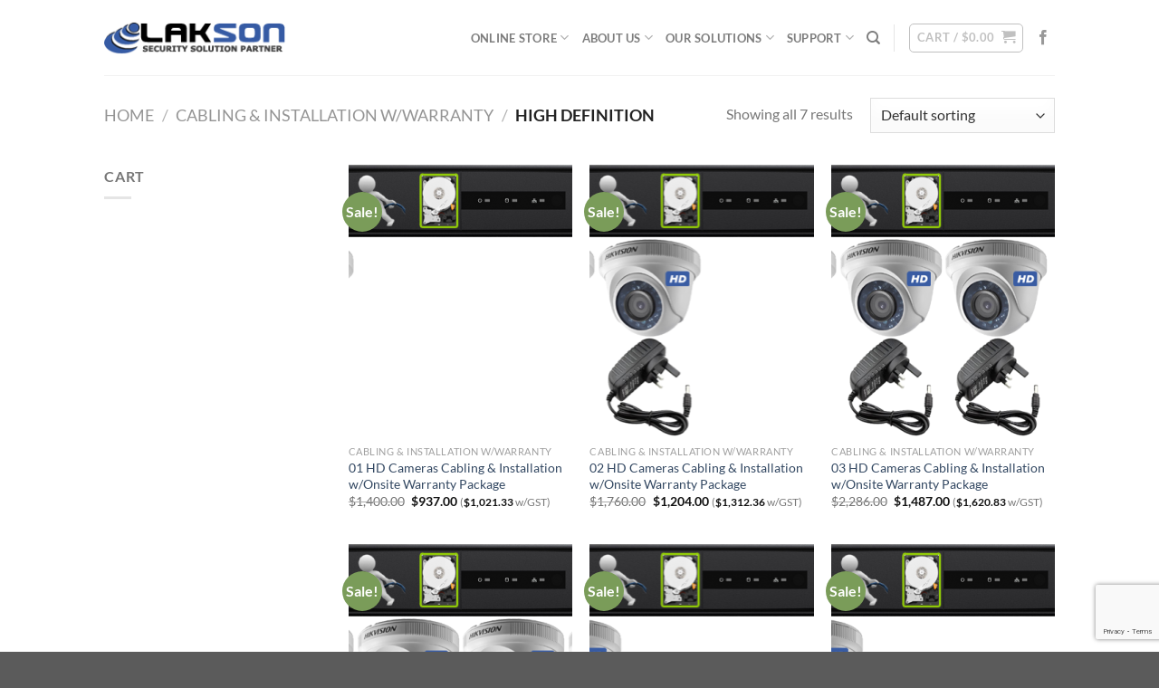

--- FILE ---
content_type: text/html; charset=UTF-8
request_url: https://www.lakson.com.sg/product-category/cabling-installation-wwarranty/high-definition-cabling-installation-wwarranty/
body_size: 25898
content:
<!DOCTYPE html>
<html lang="en-US" class="loading-site no-js">
<head>
	<meta charset="UTF-8" />
	<link rel="profile" href="http://gmpg.org/xfn/11" />
	<link rel="pingback" href="https://www.lakson.com.sg/xmlrpc.php" />

	<script>(function(html){html.className = html.className.replace(/\bno-js\b/,'js')})(document.documentElement);</script>
<title>High Definition &#8211; Lakson</title>
<meta name='robots' content='max-image-preview:large' />
	<style>img:is([sizes="auto" i], [sizes^="auto," i]) { contain-intrinsic-size: 3000px 1500px }</style>
	<meta name="viewport" content="width=device-width, initial-scale=1" /><link rel='dns-prefetch' href='//www.googletagmanager.com' />
<link rel='prefetch' href='https://www.lakson.com.sg/wp-content/themes/flatsome/assets/js/flatsome.js?ver=e1ad26bd5672989785e1' />
<link rel='prefetch' href='https://www.lakson.com.sg/wp-content/themes/flatsome/assets/js/chunk.slider.js?ver=3.19.11' />
<link rel='prefetch' href='https://www.lakson.com.sg/wp-content/themes/flatsome/assets/js/chunk.popups.js?ver=3.19.11' />
<link rel='prefetch' href='https://www.lakson.com.sg/wp-content/themes/flatsome/assets/js/chunk.tooltips.js?ver=3.19.11' />
<link rel='prefetch' href='https://www.lakson.com.sg/wp-content/themes/flatsome/assets/js/woocommerce.js?ver=dd6035ce106022a74757' />
<link rel="alternate" type="application/rss+xml" title="Lakson &raquo; Feed" href="https://www.lakson.com.sg/feed/" />
<link rel="alternate" type="application/rss+xml" title="Lakson &raquo; High Definition Category Feed" href="https://www.lakson.com.sg/product-category/cabling-installation-wwarranty/high-definition-cabling-installation-wwarranty/feed/" />
<script type="text/javascript">
/* <![CDATA[ */
window._wpemojiSettings = {"baseUrl":"https:\/\/s.w.org\/images\/core\/emoji\/15.0.3\/72x72\/","ext":".png","svgUrl":"https:\/\/s.w.org\/images\/core\/emoji\/15.0.3\/svg\/","svgExt":".svg","source":{"concatemoji":"https:\/\/www.lakson.com.sg\/wp-includes\/js\/wp-emoji-release.min.js?ver=6.7.4"}};
/*! This file is auto-generated */
!function(i,n){var o,s,e;function c(e){try{var t={supportTests:e,timestamp:(new Date).valueOf()};sessionStorage.setItem(o,JSON.stringify(t))}catch(e){}}function p(e,t,n){e.clearRect(0,0,e.canvas.width,e.canvas.height),e.fillText(t,0,0);var t=new Uint32Array(e.getImageData(0,0,e.canvas.width,e.canvas.height).data),r=(e.clearRect(0,0,e.canvas.width,e.canvas.height),e.fillText(n,0,0),new Uint32Array(e.getImageData(0,0,e.canvas.width,e.canvas.height).data));return t.every(function(e,t){return e===r[t]})}function u(e,t,n){switch(t){case"flag":return n(e,"\ud83c\udff3\ufe0f\u200d\u26a7\ufe0f","\ud83c\udff3\ufe0f\u200b\u26a7\ufe0f")?!1:!n(e,"\ud83c\uddfa\ud83c\uddf3","\ud83c\uddfa\u200b\ud83c\uddf3")&&!n(e,"\ud83c\udff4\udb40\udc67\udb40\udc62\udb40\udc65\udb40\udc6e\udb40\udc67\udb40\udc7f","\ud83c\udff4\u200b\udb40\udc67\u200b\udb40\udc62\u200b\udb40\udc65\u200b\udb40\udc6e\u200b\udb40\udc67\u200b\udb40\udc7f");case"emoji":return!n(e,"\ud83d\udc26\u200d\u2b1b","\ud83d\udc26\u200b\u2b1b")}return!1}function f(e,t,n){var r="undefined"!=typeof WorkerGlobalScope&&self instanceof WorkerGlobalScope?new OffscreenCanvas(300,150):i.createElement("canvas"),a=r.getContext("2d",{willReadFrequently:!0}),o=(a.textBaseline="top",a.font="600 32px Arial",{});return e.forEach(function(e){o[e]=t(a,e,n)}),o}function t(e){var t=i.createElement("script");t.src=e,t.defer=!0,i.head.appendChild(t)}"undefined"!=typeof Promise&&(o="wpEmojiSettingsSupports",s=["flag","emoji"],n.supports={everything:!0,everythingExceptFlag:!0},e=new Promise(function(e){i.addEventListener("DOMContentLoaded",e,{once:!0})}),new Promise(function(t){var n=function(){try{var e=JSON.parse(sessionStorage.getItem(o));if("object"==typeof e&&"number"==typeof e.timestamp&&(new Date).valueOf()<e.timestamp+604800&&"object"==typeof e.supportTests)return e.supportTests}catch(e){}return null}();if(!n){if("undefined"!=typeof Worker&&"undefined"!=typeof OffscreenCanvas&&"undefined"!=typeof URL&&URL.createObjectURL&&"undefined"!=typeof Blob)try{var e="postMessage("+f.toString()+"("+[JSON.stringify(s),u.toString(),p.toString()].join(",")+"));",r=new Blob([e],{type:"text/javascript"}),a=new Worker(URL.createObjectURL(r),{name:"wpTestEmojiSupports"});return void(a.onmessage=function(e){c(n=e.data),a.terminate(),t(n)})}catch(e){}c(n=f(s,u,p))}t(n)}).then(function(e){for(var t in e)n.supports[t]=e[t],n.supports.everything=n.supports.everything&&n.supports[t],"flag"!==t&&(n.supports.everythingExceptFlag=n.supports.everythingExceptFlag&&n.supports[t]);n.supports.everythingExceptFlag=n.supports.everythingExceptFlag&&!n.supports.flag,n.DOMReady=!1,n.readyCallback=function(){n.DOMReady=!0}}).then(function(){return e}).then(function(){var e;n.supports.everything||(n.readyCallback(),(e=n.source||{}).concatemoji?t(e.concatemoji):e.wpemoji&&e.twemoji&&(t(e.twemoji),t(e.wpemoji)))}))}((window,document),window._wpemojiSettings);
/* ]]> */
</script>
<style id='wp-emoji-styles-inline-css' type='text/css'>

	img.wp-smiley, img.emoji {
		display: inline !important;
		border: none !important;
		box-shadow: none !important;
		height: 1em !important;
		width: 1em !important;
		margin: 0 0.07em !important;
		vertical-align: -0.1em !important;
		background: none !important;
		padding: 0 !important;
	}
</style>
<style id='wp-block-library-inline-css' type='text/css'>
:root{--wp-admin-theme-color:#007cba;--wp-admin-theme-color--rgb:0,124,186;--wp-admin-theme-color-darker-10:#006ba1;--wp-admin-theme-color-darker-10--rgb:0,107,161;--wp-admin-theme-color-darker-20:#005a87;--wp-admin-theme-color-darker-20--rgb:0,90,135;--wp-admin-border-width-focus:2px;--wp-block-synced-color:#7a00df;--wp-block-synced-color--rgb:122,0,223;--wp-bound-block-color:var(--wp-block-synced-color)}@media (min-resolution:192dpi){:root{--wp-admin-border-width-focus:1.5px}}.wp-element-button{cursor:pointer}:root{--wp--preset--font-size--normal:16px;--wp--preset--font-size--huge:42px}:root .has-very-light-gray-background-color{background-color:#eee}:root .has-very-dark-gray-background-color{background-color:#313131}:root .has-very-light-gray-color{color:#eee}:root .has-very-dark-gray-color{color:#313131}:root .has-vivid-green-cyan-to-vivid-cyan-blue-gradient-background{background:linear-gradient(135deg,#00d084,#0693e3)}:root .has-purple-crush-gradient-background{background:linear-gradient(135deg,#34e2e4,#4721fb 50%,#ab1dfe)}:root .has-hazy-dawn-gradient-background{background:linear-gradient(135deg,#faaca8,#dad0ec)}:root .has-subdued-olive-gradient-background{background:linear-gradient(135deg,#fafae1,#67a671)}:root .has-atomic-cream-gradient-background{background:linear-gradient(135deg,#fdd79a,#004a59)}:root .has-nightshade-gradient-background{background:linear-gradient(135deg,#330968,#31cdcf)}:root .has-midnight-gradient-background{background:linear-gradient(135deg,#020381,#2874fc)}.has-regular-font-size{font-size:1em}.has-larger-font-size{font-size:2.625em}.has-normal-font-size{font-size:var(--wp--preset--font-size--normal)}.has-huge-font-size{font-size:var(--wp--preset--font-size--huge)}.has-text-align-center{text-align:center}.has-text-align-left{text-align:left}.has-text-align-right{text-align:right}#end-resizable-editor-section{display:none}.aligncenter{clear:both}.items-justified-left{justify-content:flex-start}.items-justified-center{justify-content:center}.items-justified-right{justify-content:flex-end}.items-justified-space-between{justify-content:space-between}.screen-reader-text{border:0;clip:rect(1px,1px,1px,1px);clip-path:inset(50%);height:1px;margin:-1px;overflow:hidden;padding:0;position:absolute;width:1px;word-wrap:normal!important}.screen-reader-text:focus{background-color:#ddd;clip:auto!important;clip-path:none;color:#444;display:block;font-size:1em;height:auto;left:5px;line-height:normal;padding:15px 23px 14px;text-decoration:none;top:5px;width:auto;z-index:100000}html :where(.has-border-color){border-style:solid}html :where([style*=border-top-color]){border-top-style:solid}html :where([style*=border-right-color]){border-right-style:solid}html :where([style*=border-bottom-color]){border-bottom-style:solid}html :where([style*=border-left-color]){border-left-style:solid}html :where([style*=border-width]){border-style:solid}html :where([style*=border-top-width]){border-top-style:solid}html :where([style*=border-right-width]){border-right-style:solid}html :where([style*=border-bottom-width]){border-bottom-style:solid}html :where([style*=border-left-width]){border-left-style:solid}html :where(img[class*=wp-image-]){height:auto;max-width:100%}:where(figure){margin:0 0 1em}html :where(.is-position-sticky){--wp-admin--admin-bar--position-offset:var(--wp-admin--admin-bar--height,0px)}@media screen and (max-width:600px){html :where(.is-position-sticky){--wp-admin--admin-bar--position-offset:0px}}
</style>
<link rel='stylesheet' id='contact-form-7-css' href='https://www.lakson.com.sg/wp-content/plugins/contact-form-7/includes/css/styles.css?ver=6.0.4' type='text/css' media='all' />
<style id='woocommerce-inline-inline-css' type='text/css'>
.woocommerce form .form-row .required { visibility: visible; }
</style>
<link rel='stylesheet' id='brands-styles-css' href='https://www.lakson.com.sg/wp-content/plugins/woocommerce/assets/css/brands.css?ver=9.7.0' type='text/css' media='all' />
<link rel='stylesheet' id='flatsome-main-css' href='https://www.lakson.com.sg/wp-content/themes/flatsome/assets/css/flatsome.css?ver=3.19.11' type='text/css' media='all' />
<style id='flatsome-main-inline-css' type='text/css'>
@font-face {
				font-family: "fl-icons";
				font-display: block;
				src: url(https://www.lakson.com.sg/wp-content/themes/flatsome/assets/css/icons/fl-icons.eot?v=3.19.11);
				src:
					url(https://www.lakson.com.sg/wp-content/themes/flatsome/assets/css/icons/fl-icons.eot#iefix?v=3.19.11) format("embedded-opentype"),
					url(https://www.lakson.com.sg/wp-content/themes/flatsome/assets/css/icons/fl-icons.woff2?v=3.19.11) format("woff2"),
					url(https://www.lakson.com.sg/wp-content/themes/flatsome/assets/css/icons/fl-icons.ttf?v=3.19.11) format("truetype"),
					url(https://www.lakson.com.sg/wp-content/themes/flatsome/assets/css/icons/fl-icons.woff?v=3.19.11) format("woff"),
					url(https://www.lakson.com.sg/wp-content/themes/flatsome/assets/css/icons/fl-icons.svg?v=3.19.11#fl-icons) format("svg");
			}
</style>
<link rel='stylesheet' id='flatsome-shop-css' href='https://www.lakson.com.sg/wp-content/themes/flatsome/assets/css/flatsome-shop.css?ver=3.19.11' type='text/css' media='all' />
<link rel='stylesheet' id='flatsome-style-css' href='https://www.lakson.com.sg/wp-content/themes/flatsome-child/style.css?ver=3.0' type='text/css' media='all' />
<script type="text/javascript">
            window._nslDOMReady = function (callback) {
                if ( document.readyState === "complete" || document.readyState === "interactive" ) {
                    callback();
                } else {
                    document.addEventListener( "DOMContentLoaded", callback );
                }
            };
            </script><script type="text/javascript" src="https://www.lakson.com.sg/wp-includes/js/jquery/jquery.min.js?ver=3.7.1" id="jquery-core-js"></script>
<script type="text/javascript" src="https://www.lakson.com.sg/wp-includes/js/jquery/jquery-migrate.min.js?ver=3.4.1" id="jquery-migrate-js"></script>
<script type="text/javascript" src="https://www.lakson.com.sg/wp-content/plugins/woocommerce/assets/js/jquery-blockui/jquery.blockUI.min.js?ver=2.7.0-wc.9.7.0" id="jquery-blockui-js" data-wp-strategy="defer"></script>
<script type="text/javascript" id="wc-add-to-cart-js-extra">
/* <![CDATA[ */
var wc_add_to_cart_params = {"ajax_url":"\/wp-admin\/admin-ajax.php","wc_ajax_url":"\/?wc-ajax=%%endpoint%%","i18n_view_cart":"View cart","cart_url":"https:\/\/www.lakson.com.sg\/cart\/","is_cart":"","cart_redirect_after_add":"yes"};
/* ]]> */
</script>
<script type="text/javascript" src="https://www.lakson.com.sg/wp-content/plugins/woocommerce/assets/js/frontend/add-to-cart.min.js?ver=9.7.0" id="wc-add-to-cart-js" defer="defer" data-wp-strategy="defer"></script>
<script type="text/javascript" src="https://www.lakson.com.sg/wp-content/plugins/woocommerce/assets/js/js-cookie/js.cookie.min.js?ver=2.1.4-wc.9.7.0" id="js-cookie-js" data-wp-strategy="defer"></script>

<!-- Google tag (gtag.js) snippet added by Site Kit -->

<!-- Google Analytics snippet added by Site Kit -->
<script type="text/javascript" src="https://www.googletagmanager.com/gtag/js?id=GT-5RFHM3J" id="google_gtagjs-js" async></script>
<script type="text/javascript" id="google_gtagjs-js-after">
/* <![CDATA[ */
window.dataLayer = window.dataLayer || [];function gtag(){dataLayer.push(arguments);}
gtag("set","linker",{"domains":["www.lakson.com.sg"]});
gtag("js", new Date());
gtag("set", "developer_id.dZTNiMT", true);
gtag("config", "GT-5RFHM3J");
 window._googlesitekit = window._googlesitekit || {}; window._googlesitekit.throttledEvents = []; window._googlesitekit.gtagEvent = (name, data) => { var key = JSON.stringify( { name, data } ); if ( !! window._googlesitekit.throttledEvents[ key ] ) { return; } window._googlesitekit.throttledEvents[ key ] = true; setTimeout( () => { delete window._googlesitekit.throttledEvents[ key ]; }, 5 ); gtag( "event", name, { ...data, event_source: "site-kit" } ); } 
/* ]]> */
</script>

<!-- End Google tag (gtag.js) snippet added by Site Kit -->
<link rel="https://api.w.org/" href="https://www.lakson.com.sg/wp-json/" /><link rel="alternate" title="JSON" type="application/json" href="https://www.lakson.com.sg/wp-json/wp/v2/product_cat/117" /><link rel="EditURI" type="application/rsd+xml" title="RSD" href="https://www.lakson.com.sg/xmlrpc.php?rsd" />
<meta name="generator" content="WordPress 6.7.4" />
<meta name="generator" content="WooCommerce 9.7.0" />
<meta name="generator" content="Site Kit by Google 1.147.0" />	<noscript><style>.woocommerce-product-gallery{ opacity: 1 !important; }</style></noscript>
	<meta name="google-site-verification" content="KGbyaWHuR9IIPK0Z9S9zt6HpJoftoi_Zj_HyCMvbrXM"><style class='wp-fonts-local' type='text/css'>
@font-face{font-family:Inter;font-style:normal;font-weight:300 900;font-display:fallback;src:url('https://www.lakson.com.sg/wp-content/plugins/woocommerce/assets/fonts/Inter-VariableFont_slnt,wght.woff2') format('woff2');font-stretch:normal;}
@font-face{font-family:Cardo;font-style:normal;font-weight:400;font-display:fallback;src:url('https://www.lakson.com.sg/wp-content/plugins/woocommerce/assets/fonts/cardo_normal_400.woff2') format('woff2');}
</style>
<link rel="icon" href="https://www.lakson.com.sg/wp-content/uploads/2019/08/cropped-LaksonLogoSq512-32x32.png" sizes="32x32" />
<link rel="icon" href="https://www.lakson.com.sg/wp-content/uploads/2019/08/cropped-LaksonLogoSq512-192x192.png" sizes="192x192" />
<link rel="apple-touch-icon" href="https://www.lakson.com.sg/wp-content/uploads/2019/08/cropped-LaksonLogoSq512-180x180.png" />
<meta name="msapplication-TileImage" content="https://www.lakson.com.sg/wp-content/uploads/2019/08/cropped-LaksonLogoSq512-270x270.png" />
<style id="custom-css" type="text/css">:root {--primary-color: #446084;--fs-color-primary: #446084;--fs-color-secondary: #d26e4b;--fs-color-success: #7a9c59;--fs-color-alert: #b20000;--fs-experimental-link-color: #334862;--fs-experimental-link-color-hover: #111;}.tooltipster-base {--tooltip-color: #fff;--tooltip-bg-color: #000;}.off-canvas-right .mfp-content, .off-canvas-left .mfp-content {--drawer-width: 300px;}.off-canvas .mfp-content.off-canvas-cart {--drawer-width: 360px;}.header-main{height: 83px}#logo img{max-height: 83px}#logo{width:200px;}.header-top{min-height: 30px}.transparent .header-main{height: 90px}.transparent #logo img{max-height: 90px}.has-transparent + .page-title:first-of-type,.has-transparent + #main > .page-title,.has-transparent + #main > div > .page-title,.has-transparent + #main .page-header-wrapper:first-of-type .page-title{padding-top: 90px;}.header.show-on-scroll,.stuck .header-main{height:70px!important}.stuck #logo img{max-height: 70px!important}.header-bottom {background-color: #f1f1f1}@media (max-width: 549px) {.header-main{height: 70px}#logo img{max-height: 70px}}body{font-family: Lato, sans-serif;}body {font-weight: 400;font-style: normal;}.nav > li > a {font-family: Lato, sans-serif;}.mobile-sidebar-levels-2 .nav > li > ul > li > a {font-family: Lato, sans-serif;}.nav > li > a,.mobile-sidebar-levels-2 .nav > li > ul > li > a {font-weight: 700;font-style: normal;}h1,h2,h3,h4,h5,h6,.heading-font, .off-canvas-center .nav-sidebar.nav-vertical > li > a{font-family: Lato, sans-serif;}h1,h2,h3,h4,h5,h6,.heading-font,.banner h1,.banner h2 {font-weight: 700;font-style: normal;}.alt-font{font-family: "Dancing Script", sans-serif;}.alt-font {font-weight: 400!important;font-style: normal!important;}.badge-inner.on-sale{background-color: #7A9C59}@media screen and (min-width: 550px){.products .box-vertical .box-image{min-width: 247px!important;width: 247px!important;}}.nav-vertical-fly-out > li + li {border-top-width: 1px; border-top-style: solid;}.label-new.menu-item > a:after{content:"New";}.label-hot.menu-item > a:after{content:"Hot";}.label-sale.menu-item > a:after{content:"Sale";}.label-popular.menu-item > a:after{content:"Popular";}</style><style id="kirki-inline-styles">/* latin-ext */
@font-face {
  font-family: 'Lato';
  font-style: normal;
  font-weight: 400;
  font-display: swap;
  src: url(https://www.lakson.com.sg/wp-content/fonts/lato/S6uyw4BMUTPHjxAwXjeu.woff2) format('woff2');
  unicode-range: U+0100-02BA, U+02BD-02C5, U+02C7-02CC, U+02CE-02D7, U+02DD-02FF, U+0304, U+0308, U+0329, U+1D00-1DBF, U+1E00-1E9F, U+1EF2-1EFF, U+2020, U+20A0-20AB, U+20AD-20C0, U+2113, U+2C60-2C7F, U+A720-A7FF;
}
/* latin */
@font-face {
  font-family: 'Lato';
  font-style: normal;
  font-weight: 400;
  font-display: swap;
  src: url(https://www.lakson.com.sg/wp-content/fonts/lato/S6uyw4BMUTPHjx4wXg.woff2) format('woff2');
  unicode-range: U+0000-00FF, U+0131, U+0152-0153, U+02BB-02BC, U+02C6, U+02DA, U+02DC, U+0304, U+0308, U+0329, U+2000-206F, U+20AC, U+2122, U+2191, U+2193, U+2212, U+2215, U+FEFF, U+FFFD;
}
/* latin-ext */
@font-face {
  font-family: 'Lato';
  font-style: normal;
  font-weight: 700;
  font-display: swap;
  src: url(https://www.lakson.com.sg/wp-content/fonts/lato/S6u9w4BMUTPHh6UVSwaPGR_p.woff2) format('woff2');
  unicode-range: U+0100-02BA, U+02BD-02C5, U+02C7-02CC, U+02CE-02D7, U+02DD-02FF, U+0304, U+0308, U+0329, U+1D00-1DBF, U+1E00-1E9F, U+1EF2-1EFF, U+2020, U+20A0-20AB, U+20AD-20C0, U+2113, U+2C60-2C7F, U+A720-A7FF;
}
/* latin */
@font-face {
  font-family: 'Lato';
  font-style: normal;
  font-weight: 700;
  font-display: swap;
  src: url(https://www.lakson.com.sg/wp-content/fonts/lato/S6u9w4BMUTPHh6UVSwiPGQ.woff2) format('woff2');
  unicode-range: U+0000-00FF, U+0131, U+0152-0153, U+02BB-02BC, U+02C6, U+02DA, U+02DC, U+0304, U+0308, U+0329, U+2000-206F, U+20AC, U+2122, U+2191, U+2193, U+2212, U+2215, U+FEFF, U+FFFD;
}/* vietnamese */
@font-face {
  font-family: 'Dancing Script';
  font-style: normal;
  font-weight: 400;
  font-display: swap;
  src: url(https://www.lakson.com.sg/wp-content/fonts/dancing-script/If2cXTr6YS-zF4S-kcSWSVi_sxjsohD9F50Ruu7BMSo3Rep8ltA.woff2) format('woff2');
  unicode-range: U+0102-0103, U+0110-0111, U+0128-0129, U+0168-0169, U+01A0-01A1, U+01AF-01B0, U+0300-0301, U+0303-0304, U+0308-0309, U+0323, U+0329, U+1EA0-1EF9, U+20AB;
}
/* latin-ext */
@font-face {
  font-family: 'Dancing Script';
  font-style: normal;
  font-weight: 400;
  font-display: swap;
  src: url(https://www.lakson.com.sg/wp-content/fonts/dancing-script/If2cXTr6YS-zF4S-kcSWSVi_sxjsohD9F50Ruu7BMSo3ROp8ltA.woff2) format('woff2');
  unicode-range: U+0100-02BA, U+02BD-02C5, U+02C7-02CC, U+02CE-02D7, U+02DD-02FF, U+0304, U+0308, U+0329, U+1D00-1DBF, U+1E00-1E9F, U+1EF2-1EFF, U+2020, U+20A0-20AB, U+20AD-20C0, U+2113, U+2C60-2C7F, U+A720-A7FF;
}
/* latin */
@font-face {
  font-family: 'Dancing Script';
  font-style: normal;
  font-weight: 400;
  font-display: swap;
  src: url(https://www.lakson.com.sg/wp-content/fonts/dancing-script/If2cXTr6YS-zF4S-kcSWSVi_sxjsohD9F50Ruu7BMSo3Sup8.woff2) format('woff2');
  unicode-range: U+0000-00FF, U+0131, U+0152-0153, U+02BB-02BC, U+02C6, U+02DA, U+02DC, U+0304, U+0308, U+0329, U+2000-206F, U+20AC, U+2122, U+2191, U+2193, U+2212, U+2215, U+FEFF, U+FFFD;
}</style></head>

<body class="archive tax-product_cat term-high-definition-cabling-installation-wwarranty term-117 theme-flatsome woocommerce woocommerce-page woocommerce-no-js lightbox nav-dropdown-has-arrow nav-dropdown-has-shadow nav-dropdown-has-border">


<a class="skip-link screen-reader-text" href="#main">Skip to content</a>

<div id="wrapper">

	
	<header id="header" class="header has-sticky sticky-jump">
		<div class="header-wrapper">
			<div id="masthead" class="header-main ">
      <div class="header-inner flex-row container logo-left medium-logo-center" role="navigation">

          <!-- Logo -->
          <div id="logo" class="flex-col logo">
            
<!-- Header logo -->
<a href="https://www.lakson.com.sg/" title="Lakson - Your Preferred CCTV &amp; Retail Analytic Partner" rel="home">
		<img width="205" height="40" src="https://www.lakson.com.sg/wp-content/uploads/2016/03/LaksonLogo.png" class="header_logo header-logo" alt="Lakson"/><img  width="205" height="40" src="https://www.lakson.com.sg/wp-content/uploads/2016/03/LaksonLogo.png" class="header-logo-dark" alt="Lakson"/></a>
          </div>

          <!-- Mobile Left Elements -->
          <div class="flex-col show-for-medium flex-left">
            <ul class="mobile-nav nav nav-left ">
              <li class="nav-icon has-icon">
  		<a href="#" data-open="#main-menu" data-pos="left" data-bg="main-menu-overlay" data-color="" class="is-small" aria-label="Menu" aria-controls="main-menu" aria-expanded="false">

		  <i class="icon-menu" ></i>
		  		</a>
	</li>
            </ul>
          </div>

          <!-- Left Elements -->
          <div class="flex-col hide-for-medium flex-left
            flex-grow">
            <ul class="header-nav header-nav-main nav nav-left  nav-uppercase" >
                          </ul>
          </div>

          <!-- Right Elements -->
          <div class="flex-col hide-for-medium flex-right">
            <ul class="header-nav header-nav-main nav nav-right  nav-uppercase">
              <li id="menu-item-335" class="menu-item menu-item-type-custom menu-item-object-custom menu-item-has-children menu-item-335 menu-item-design-default has-dropdown"><a href="#" class="nav-top-link" aria-expanded="false" aria-haspopup="menu">Online Store<i class="icon-angle-down" ></i></a>
<ul class="sub-menu nav-dropdown nav-dropdown-default">
	<li id="menu-item-238" class="menu-item menu-item-type-post_type menu-item-object-page menu-item-has-children menu-item-238 nav-dropdown-col"><a href="https://www.lakson.com.sg/bundle-eqb/">Equipment Only</a>
	<ul class="sub-menu nav-column nav-dropdown-default">
		<li id="menu-item-689" class="menu-item menu-item-type-post_type menu-item-object-page menu-item-689"><a href="https://www.lakson.com.sg/bundle-eqb/">Basic Equipment</a></li>
		<li id="menu-item-336" class="menu-item menu-item-type-post_type menu-item-object-page menu-item-336"><a href="https://www.lakson.com.sg/bundle-eqc/">Complete Equipment</a></li>
		<li id="menu-item-339" class="menu-item menu-item-type-post_type menu-item-object-page menu-item-339"><a href="https://www.lakson.com.sg/bundle-eqcs/">Complete Equipment w/Support</a></li>
	</ul>
</li>
	<li id="menu-item-685" class="menu-item menu-item-type-post_type menu-item-object-page menu-item-has-children menu-item-685 nav-dropdown-col"><a href="https://www.lakson.com.sg/installation-ioc/">Installation Package</a>
	<ul class="sub-menu nav-column nav-dropdown-default">
		<li id="menu-item-691" class="menu-item menu-item-type-post_type menu-item-object-page menu-item-691"><a href="https://www.lakson.com.sg/installation-ioc/">Installation Only</a></li>
		<li id="menu-item-684" class="menu-item menu-item-type-post_type menu-item-object-page menu-item-684"><a href="https://www.lakson.com.sg/installation-iocs/">Installation w/Support</a></li>
		<li id="menu-item-688" class="menu-item menu-item-type-post_type menu-item-object-page menu-item-688"><a href="https://www.lakson.com.sg/installation-iocw/">Installation w/Onsite Warranty</a></li>
	</ul>
</li>
	<li id="menu-item-683" class="menu-item menu-item-type-post_type menu-item-object-page menu-item-has-children menu-item-683 nav-dropdown-col"><a href="https://www.lakson.com.sg/cabling-cic/">Cabling &#038; Installation Package</a>
	<ul class="sub-menu nav-column nav-dropdown-default">
		<li id="menu-item-690" class="menu-item menu-item-type-post_type menu-item-object-page menu-item-690"><a href="https://www.lakson.com.sg/cabling-cic/">Cabling &#038; Installation Only</a></li>
		<li id="menu-item-687" class="menu-item menu-item-type-post_type menu-item-object-page menu-item-687"><a href="https://www.lakson.com.sg/cabling-cics/">Cabling &#038; Installation w/Support</a></li>
		<li id="menu-item-686" class="menu-item menu-item-type-post_type menu-item-object-page menu-item-686"><a href="https://www.lakson.com.sg/cabling-cicw/">Cabling &#038; Installation w/Onsite Warranty</a></li>
	</ul>
</li>
	<li id="menu-item-737" class="menu-item menu-item-type-post_type menu-item-object-page menu-item-737"><a href="https://www.lakson.com.sg/cameras/">Cameras</a></li>
	<li id="menu-item-1568" class="menu-item menu-item-type-taxonomy menu-item-object-product_cat menu-item-1568"><a href="https://www.lakson.com.sg/product-category/services/">Services</a></li>
	<li id="menu-item-694" class="menu-item menu-item-type-post_type menu-item-object-page menu-item-694"><a href="https://www.lakson.com.sg/package-selection/">Packages Selection</a></li>
	<li id="menu-item-752" class="menu-item menu-item-type-post_type menu-item-object-page menu-item-752"><a href="https://www.lakson.com.sg/cart/">Cart</a></li>
	<li id="menu-item-817" class="menu-item menu-item-type-post_type menu-item-object-page menu-item-817"><a href="https://www.lakson.com.sg/faq/">FAQ</a></li>
</ul>
</li>
<li id="menu-item-55" class="menu-item menu-item-type-post_type menu-item-object-page menu-item-has-children menu-item-55 menu-item-design-default has-dropdown"><a href="https://www.lakson.com.sg/about-us/" class="nav-top-link" aria-expanded="false" aria-haspopup="menu">About Us<i class="icon-angle-down" ></i></a>
<ul class="sub-menu nav-dropdown nav-dropdown-default">
	<li id="menu-item-57" class="menu-item menu-item-type-post_type menu-item-object-page menu-item-57"><a href="https://www.lakson.com.sg/our-customers/">Our Customers</a></li>
	<li id="menu-item-56" class="menu-item menu-item-type-post_type menu-item-object-page menu-item-56"><a href="https://www.lakson.com.sg/contact-us/">Contact Us</a></li>
	<li id="menu-item-1158" class="menu-item menu-item-type-post_type menu-item-object-page menu-item-1158"><a href="https://www.lakson.com.sg/subscribe-mailinglist/">Subscribe Mailing List</a></li>
</ul>
</li>
<li id="menu-item-96" class="menu-item menu-item-type-custom menu-item-object-custom menu-item-has-children menu-item-96 menu-item-design-default has-dropdown"><a href="#" class="nav-top-link" aria-expanded="false" aria-haspopup="menu">Our Solutions<i class="icon-angle-down" ></i></a>
<ul class="sub-menu nav-dropdown nav-dropdown-default">
	<li id="menu-item-2825" class="menu-item menu-item-type-post_type menu-item-object-page menu-item-2825"><a href="https://www.lakson.com.sg/construction-cctv-systems/">Construction CCTV Systems</a></li>
	<li id="menu-item-97" class="menu-item menu-item-type-post_type menu-item-object-page menu-item-97"><a href="https://www.lakson.com.sg/our-solutions-proactive-monitoring-system/">ProActive Monitoring System</a></li>
	<li id="menu-item-98" class="menu-item menu-item-type-post_type menu-item-object-page menu-item-98"><a href="https://www.lakson.com.sg/our-solutions-retailcam-customers-metrics-analytics/">RetailCam Customers Metrics Analytics</a></li>
	<li id="menu-item-101" class="menu-item menu-item-type-post_type menu-item-object-page menu-item-101"><a href="https://www.lakson.com.sg/our-solutions-pub-ecm-system/">PUB ECM System</a></li>
	<li id="menu-item-100" class="menu-item menu-item-type-post_type menu-item-object-page menu-item-100"><a href="https://www.lakson.com.sg/our-solutions-time-lapse-video/">Time Lapse Video</a></li>
	<li id="menu-item-99" class="menu-item menu-item-type-post_type menu-item-object-page menu-item-99"><a href="https://www.lakson.com.sg/our-solutions-long-range-wireless-skycam/">Long Range Wireless SkyCam</a></li>
	<li id="menu-item-2332" class="menu-item menu-item-type-post_type menu-item-object-page menu-item-2332"><a href="https://www.lakson.com.sg/pubdtss/">PUB DTSS/DTSS2 CCTV System</a></li>
	<li id="menu-item-860" class="menu-item menu-item-type-taxonomy menu-item-object-category menu-item-860"><a href="https://www.lakson.com.sg/category/latestnews/">LatestNews</a></li>
</ul>
</li>
<li id="menu-item-1669" class="menu-item menu-item-type-post_type menu-item-object-page menu-item-has-children menu-item-1669 menu-item-design-default has-dropdown"><a href="https://www.lakson.com.sg/support/" class="nav-top-link" aria-expanded="false" aria-haspopup="menu">Support<i class="icon-angle-down" ></i></a>
<ul class="sub-menu nav-dropdown nav-dropdown-default">
	<li id="menu-item-61" class="menu-item menu-item-type-custom menu-item-object-custom menu-item-61"><a href="https://www.lakson.com.sg/ticket/kb/index.php">Browse Knowledgebase</a></li>
	<li id="menu-item-60" class="menu-item menu-item-type-custom menu-item-object-custom menu-item-60"><a href="https://www.lakson.com.sg/ticket/open.php">Open Support Ticket</a></li>
</ul>
</li>
<li class="header-search header-search-dropdown has-icon has-dropdown menu-item-has-children">
		<a href="#" aria-label="Search" class="is-small"><i class="icon-search" ></i></a>
		<ul class="nav-dropdown nav-dropdown-default">
	 	<li class="header-search-form search-form html relative has-icon">
	<div class="header-search-form-wrapper">
		<div class="searchform-wrapper ux-search-box relative is-normal"><form role="search" method="get" class="searchform" action="https://www.lakson.com.sg/">
	<div class="flex-row relative">
						<div class="flex-col flex-grow">
			<label class="screen-reader-text" for="woocommerce-product-search-field-0">Search for:</label>
			<input type="search" id="woocommerce-product-search-field-0" class="search-field mb-0" placeholder="Search&hellip;" value="" name="s" />
			<input type="hidden" name="post_type" value="product" />
					</div>
		<div class="flex-col">
			<button type="submit" value="Search" class="ux-search-submit submit-button secondary button  icon mb-0" aria-label="Submit">
				<i class="icon-search" ></i>			</button>
		</div>
	</div>
	<div class="live-search-results text-left z-top"></div>
</form>
</div>	</div>
</li>
	</ul>
</li>
<li class="header-divider"></li><li class="cart-item has-icon has-dropdown">
<div class="header-button">
<a href="https://www.lakson.com.sg/cart/" class="header-cart-link icon button round is-outline is-small" title="Cart" >

<span class="header-cart-title">
   Cart   /      <span class="cart-price"><span class="woocommerce-Price-amount amount"><bdi><span class="woocommerce-Price-currencySymbol">&#36;</span>0.00</bdi></span></span>
  </span>

    <i class="icon-shopping-cart"
    data-icon-label="0">
  </i>
  </a>
</div>
 <ul class="nav-dropdown nav-dropdown-default">
    <li class="html widget_shopping_cart">
      <div class="widget_shopping_cart_content">
        

	<div class="ux-mini-cart-empty flex flex-row-col text-center pt pb">
				<div class="ux-mini-cart-empty-icon">
			<svg xmlns="http://www.w3.org/2000/svg" viewBox="0 0 17 19" style="opacity:.1;height:80px;">
				<path d="M8.5 0C6.7 0 5.3 1.2 5.3 2.7v2H2.1c-.3 0-.6.3-.7.7L0 18.2c0 .4.2.8.6.8h15.7c.4 0 .7-.3.7-.7v-.1L15.6 5.4c0-.3-.3-.6-.7-.6h-3.2v-2c0-1.6-1.4-2.8-3.2-2.8zM6.7 2.7c0-.8.8-1.4 1.8-1.4s1.8.6 1.8 1.4v2H6.7v-2zm7.5 3.4 1.3 11.5h-14L2.8 6.1h2.5v1.4c0 .4.3.7.7.7.4 0 .7-.3.7-.7V6.1h3.5v1.4c0 .4.3.7.7.7s.7-.3.7-.7V6.1h2.6z" fill-rule="evenodd" clip-rule="evenodd" fill="currentColor"></path>
			</svg>
		</div>
				<p class="woocommerce-mini-cart__empty-message empty">No products in the cart.</p>
					<p class="return-to-shop">
				<a class="button primary wc-backward" href="https://www.lakson.com.sg/?page_id=103">
					Return to shop				</a>
			</p>
				</div>


      </div>
    </li>
     </ul>

</li>
<li class="html header-social-icons ml-0">
	<div class="social-icons follow-icons" ><a href="https://www.facebook.com/laksontech" target="_blank" data-label="Facebook" class="icon plain facebook tooltip" title="Follow on Facebook" aria-label="Follow on Facebook" rel="noopener nofollow" ><i class="icon-facebook" ></i></a></div></li>
            </ul>
          </div>

          <!-- Mobile Right Elements -->
          <div class="flex-col show-for-medium flex-right">
            <ul class="mobile-nav nav nav-right ">
              <li class="cart-item has-icon">

<div class="header-button">
		<a href="https://www.lakson.com.sg/cart/" class="header-cart-link icon button round is-outline is-small off-canvas-toggle nav-top-link" title="Cart" data-open="#cart-popup" data-class="off-canvas-cart" data-pos="right" >

    <i class="icon-shopping-cart"
    data-icon-label="0">
  </i>
  </a>
</div>

  <!-- Cart Sidebar Popup -->
  <div id="cart-popup" class="mfp-hide">
  <div class="cart-popup-inner inner-padding cart-popup-inner--sticky">
      <div class="cart-popup-title text-center">
          <span class="heading-font uppercase">Cart</span>
          <div class="is-divider"></div>
      </div>
	  <div class="widget_shopping_cart">
		  <div class="widget_shopping_cart_content">
			  

	<div class="ux-mini-cart-empty flex flex-row-col text-center pt pb">
				<div class="ux-mini-cart-empty-icon">
			<svg xmlns="http://www.w3.org/2000/svg" viewBox="0 0 17 19" style="opacity:.1;height:80px;">
				<path d="M8.5 0C6.7 0 5.3 1.2 5.3 2.7v2H2.1c-.3 0-.6.3-.7.7L0 18.2c0 .4.2.8.6.8h15.7c.4 0 .7-.3.7-.7v-.1L15.6 5.4c0-.3-.3-.6-.7-.6h-3.2v-2c0-1.6-1.4-2.8-3.2-2.8zM6.7 2.7c0-.8.8-1.4 1.8-1.4s1.8.6 1.8 1.4v2H6.7v-2zm7.5 3.4 1.3 11.5h-14L2.8 6.1h2.5v1.4c0 .4.3.7.7.7.4 0 .7-.3.7-.7V6.1h3.5v1.4c0 .4.3.7.7.7s.7-.3.7-.7V6.1h2.6z" fill-rule="evenodd" clip-rule="evenodd" fill="currentColor"></path>
			</svg>
		</div>
				<p class="woocommerce-mini-cart__empty-message empty">No products in the cart.</p>
					<p class="return-to-shop">
				<a class="button primary wc-backward" href="https://www.lakson.com.sg/?page_id=103">
					Return to shop				</a>
			</p>
				</div>


		  </div>
	  </div>
               </div>
  </div>

</li>
            </ul>
          </div>

      </div>

            <div class="container"><div class="top-divider full-width"></div></div>
      </div>

<div class="header-bg-container fill"><div class="header-bg-image fill"></div><div class="header-bg-color fill"></div></div>		</div>
	</header>

	<div class="shop-page-title category-page-title page-title ">
	<div class="page-title-inner flex-row  medium-flex-wrap container">
		<div class="flex-col flex-grow medium-text-center">
			<div class="is-large">
	<nav class="woocommerce-breadcrumb breadcrumbs uppercase"><a href="https://www.lakson.com.sg">Home</a> <span class="divider">&#47;</span> <a href="https://www.lakson.com.sg/product-category/cabling-installation-wwarranty/">Cabling &amp; Installation w/Warranty</a> <span class="divider">&#47;</span> High Definition</nav></div>
<div class="category-filtering category-filter-row show-for-medium">
	<a href="#" data-open="#shop-sidebar" data-visible-after="true" data-pos="left" class="filter-button uppercase plain">
		<i class="icon-equalizer"></i>
		<strong>Filter</strong>
	</a>
	<div class="inline-block">
			</div>
</div>
		</div>
		<div class="flex-col medium-text-center">
				<p class="woocommerce-result-count hide-for-medium" >
		Showing all 7 results	</p>
	<form class="woocommerce-ordering" method="get">
		<select
		name="orderby"
		class="orderby"
					aria-label="Shop order"
			>
					<option value="menu_order"  selected='selected'>Default sorting</option>
					<option value="popularity" >Sort by popularity</option>
					<option value="date" >Sort by latest</option>
					<option value="price" >Sort by price: low to high</option>
					<option value="price-desc" >Sort by price: high to low</option>
			</select>
	<input type="hidden" name="paged" value="1" />
	</form>
		</div>
	</div>
</div>

	<main id="main" class="">
<div class="row category-page-row">

		<div class="col large-3 hide-for-medium ">
						<div id="shop-sidebar" class="sidebar-inner col-inner">
				<aside id="woocommerce_widget_cart-5" class="widget woocommerce widget_shopping_cart"><span class="widget-title shop-sidebar">Cart</span><div class="is-divider small"></div><div class="widget_shopping_cart_content"></div></aside>			</div>
					</div>

		<div class="col large-9">
		<div class="shop-container">
<div class="woocommerce-notices-wrapper"></div><div class="products row row-small large-columns-3 medium-columns-3 small-columns-2">
<div class="product-small col has-hover product type-product post-787 status-publish first instock product_cat-cabling-installation-wwarranty product_cat-high-definition-cabling-installation-wwarranty product_tag-bundle product_tag-hd product_tag-offer product_tag-package product_tag-promotion product_tag-support has-post-thumbnail sale taxable shipping-taxable purchasable product-type-simple">
	<div class="col-inner">
	
<div class="badge-container absolute left top z-1">
<div class="callout badge badge-circle"><div class="badge-inner secondary on-sale"><span class="onsale">Sale!</span></div></div>
</div>
	<div class="product-small box ">
		<div class="box-image">
			<div class="image-fade_in_back">
				<a href="https://www.lakson.com.sg/product/01-hd-cameras-cabling-installation-wonsite-warranty-package/" aria-label="01 HD Cameras Cabling &amp; Installation w/Onsite Warranty Package">
					<img width="247" height="300" src="https://www.lakson.com.sg/wp-content/uploads/2016/06/CICW-HD-01-247x300.png" class="attachment-woocommerce_thumbnail size-woocommerce_thumbnail" alt="" decoding="async" fetchpriority="high" /><img width="247" height="300" src="https://www.lakson.com.sg/wp-content/uploads/2016/06/CICW-HD-01-247x300.png" class="show-on-hover absolute fill hide-for-small back-image" alt="" decoding="async" />				</a>
			</div>
			<div class="image-tools is-small top right show-on-hover">
							</div>
			<div class="image-tools is-small hide-for-small bottom left show-on-hover">
							</div>
			<div class="image-tools grid-tools text-center hide-for-small bottom hover-slide-in show-on-hover">
				  <a class="quick-view" data-prod="787" href="#quick-view">Quick View</a>			</div>
					</div>

		<div class="box-text box-text-products">
			<div class="title-wrapper">		<p class="category uppercase is-smaller no-text-overflow product-cat op-7">
			Cabling &amp; Installation w/Warranty		</p>
	<p class="name product-title woocommerce-loop-product__title"><a href="https://www.lakson.com.sg/product/01-hd-cameras-cabling-installation-wonsite-warranty-package/" class="woocommerce-LoopProduct-link woocommerce-loop-product__link">01 HD Cameras Cabling &#038; Installation w/Onsite Warranty Package</a></p></div><div class="price-wrapper">
	<span class="price"><del aria-hidden="true"><span class="woocommerce-Price-amount amount"><bdi><span class="woocommerce-Price-currencySymbol">&#36;</span>1,400.00</bdi></span></del> <span class="screen-reader-text">Original price was: &#036;1,400.00.</span><ins aria-hidden="true"><span class="woocommerce-Price-amount amount"><bdi><span class="woocommerce-Price-currencySymbol">&#36;</span>937.00</bdi></span></ins><span class="screen-reader-text">Current price is: &#036;937.00.</span> <small class="woocommerce-price-suffix">(<span class="woocommerce-Price-amount amount"><bdi><span class="woocommerce-Price-currencySymbol">&#36;</span>1,021.33</bdi></span> w/GST)</small></span>
</div>		</div>
	</div>
		</div>
</div><div class="product-small col has-hover product type-product post-788 status-publish instock product_cat-cabling-installation-wwarranty product_cat-high-definition-cabling-installation-wwarranty product_tag-bundle product_tag-hd product_tag-offer product_tag-package product_tag-promotion product_tag-support has-post-thumbnail sale taxable shipping-taxable purchasable product-type-simple">
	<div class="col-inner">
	
<div class="badge-container absolute left top z-1">
<div class="callout badge badge-circle"><div class="badge-inner secondary on-sale"><span class="onsale">Sale!</span></div></div>
</div>
	<div class="product-small box ">
		<div class="box-image">
			<div class="image-fade_in_back">
				<a href="https://www.lakson.com.sg/product/02-hd-cameras-cabling-installation-wonsite-warranty-package/" aria-label="02 HD Cameras Cabling &amp; Installation w/Onsite Warranty Package">
					<img width="247" height="300" src="https://www.lakson.com.sg/wp-content/uploads/2016/06/CICW-HD-02-247x300.png" class="attachment-woocommerce_thumbnail size-woocommerce_thumbnail" alt="" decoding="async" /><img width="247" height="300" src="https://www.lakson.com.sg/wp-content/uploads/2016/06/CICW-HD-02-247x300.png" class="show-on-hover absolute fill hide-for-small back-image" alt="" decoding="async" loading="lazy" />				</a>
			</div>
			<div class="image-tools is-small top right show-on-hover">
							</div>
			<div class="image-tools is-small hide-for-small bottom left show-on-hover">
							</div>
			<div class="image-tools grid-tools text-center hide-for-small bottom hover-slide-in show-on-hover">
				  <a class="quick-view" data-prod="788" href="#quick-view">Quick View</a>			</div>
					</div>

		<div class="box-text box-text-products">
			<div class="title-wrapper">		<p class="category uppercase is-smaller no-text-overflow product-cat op-7">
			Cabling &amp; Installation w/Warranty		</p>
	<p class="name product-title woocommerce-loop-product__title"><a href="https://www.lakson.com.sg/product/02-hd-cameras-cabling-installation-wonsite-warranty-package/" class="woocommerce-LoopProduct-link woocommerce-loop-product__link">02 HD Cameras Cabling &#038; Installation w/Onsite Warranty Package</a></p></div><div class="price-wrapper">
	<span class="price"><del aria-hidden="true"><span class="woocommerce-Price-amount amount"><bdi><span class="woocommerce-Price-currencySymbol">&#36;</span>1,760.00</bdi></span></del> <span class="screen-reader-text">Original price was: &#036;1,760.00.</span><ins aria-hidden="true"><span class="woocommerce-Price-amount amount"><bdi><span class="woocommerce-Price-currencySymbol">&#36;</span>1,204.00</bdi></span></ins><span class="screen-reader-text">Current price is: &#036;1,204.00.</span> <small class="woocommerce-price-suffix">(<span class="woocommerce-Price-amount amount"><bdi><span class="woocommerce-Price-currencySymbol">&#36;</span>1,312.36</bdi></span> w/GST)</small></span>
</div>		</div>
	</div>
		</div>
</div><div class="product-small col has-hover product type-product post-789 status-publish last instock product_cat-cabling-installation-wwarranty product_cat-high-definition-cabling-installation-wwarranty product_tag-bundle product_tag-hd product_tag-offer product_tag-package product_tag-promotion product_tag-support has-post-thumbnail sale taxable shipping-taxable purchasable product-type-simple">
	<div class="col-inner">
	
<div class="badge-container absolute left top z-1">
<div class="callout badge badge-circle"><div class="badge-inner secondary on-sale"><span class="onsale">Sale!</span></div></div>
</div>
	<div class="product-small box ">
		<div class="box-image">
			<div class="image-fade_in_back">
				<a href="https://www.lakson.com.sg/product/03-hd-cameras-cabling-installation-wonsite-warranty-package/" aria-label="03 HD Cameras Cabling &amp; Installation w/Onsite Warranty Package">
					<img width="247" height="300" src="https://www.lakson.com.sg/wp-content/uploads/2016/06/CICW-HD-03-247x300.png" class="attachment-woocommerce_thumbnail size-woocommerce_thumbnail" alt="" decoding="async" loading="lazy" /><img width="247" height="300" src="https://www.lakson.com.sg/wp-content/uploads/2016/06/CICW-HD-03-247x300.png" class="show-on-hover absolute fill hide-for-small back-image" alt="" decoding="async" loading="lazy" />				</a>
			</div>
			<div class="image-tools is-small top right show-on-hover">
							</div>
			<div class="image-tools is-small hide-for-small bottom left show-on-hover">
							</div>
			<div class="image-tools grid-tools text-center hide-for-small bottom hover-slide-in show-on-hover">
				  <a class="quick-view" data-prod="789" href="#quick-view">Quick View</a>			</div>
					</div>

		<div class="box-text box-text-products">
			<div class="title-wrapper">		<p class="category uppercase is-smaller no-text-overflow product-cat op-7">
			Cabling &amp; Installation w/Warranty		</p>
	<p class="name product-title woocommerce-loop-product__title"><a href="https://www.lakson.com.sg/product/03-hd-cameras-cabling-installation-wonsite-warranty-package/" class="woocommerce-LoopProduct-link woocommerce-loop-product__link">03 HD Cameras Cabling &#038; Installation w/Onsite Warranty Package</a></p></div><div class="price-wrapper">
	<span class="price"><del aria-hidden="true"><span class="woocommerce-Price-amount amount"><bdi><span class="woocommerce-Price-currencySymbol">&#36;</span>2,286.00</bdi></span></del> <span class="screen-reader-text">Original price was: &#036;2,286.00.</span><ins aria-hidden="true"><span class="woocommerce-Price-amount amount"><bdi><span class="woocommerce-Price-currencySymbol">&#36;</span>1,487.00</bdi></span></ins><span class="screen-reader-text">Current price is: &#036;1,487.00.</span> <small class="woocommerce-price-suffix">(<span class="woocommerce-Price-amount amount"><bdi><span class="woocommerce-Price-currencySymbol">&#36;</span>1,620.83</bdi></span> w/GST)</small></span>
</div>		</div>
	</div>
		</div>
</div><div class="product-small col has-hover product type-product post-790 status-publish first instock product_cat-cabling-installation-wwarranty product_cat-high-definition-cabling-installation-wwarranty product_tag-bundle product_tag-hd product_tag-offer product_tag-package product_tag-promotion product_tag-support has-post-thumbnail sale taxable shipping-taxable purchasable product-type-simple">
	<div class="col-inner">
	
<div class="badge-container absolute left top z-1">
<div class="callout badge badge-circle"><div class="badge-inner secondary on-sale"><span class="onsale">Sale!</span></div></div>
</div>
	<div class="product-small box ">
		<div class="box-image">
			<div class="image-fade_in_back">
				<a href="https://www.lakson.com.sg/product/04-hd-cameras-cabling-installation-wonsite-warranty-package/" aria-label="04 HD Cameras Cabling &amp; Installation w/Onsite Warranty Package">
					<img width="247" height="300" src="https://www.lakson.com.sg/wp-content/uploads/2016/06/CICW-HD-04-247x300.png" class="attachment-woocommerce_thumbnail size-woocommerce_thumbnail" alt="" decoding="async" loading="lazy" /><img width="247" height="300" src="https://www.lakson.com.sg/wp-content/uploads/2016/06/CICW-HD-04-247x300.png" class="show-on-hover absolute fill hide-for-small back-image" alt="" decoding="async" loading="lazy" />				</a>
			</div>
			<div class="image-tools is-small top right show-on-hover">
							</div>
			<div class="image-tools is-small hide-for-small bottom left show-on-hover">
							</div>
			<div class="image-tools grid-tools text-center hide-for-small bottom hover-slide-in show-on-hover">
				  <a class="quick-view" data-prod="790" href="#quick-view">Quick View</a>			</div>
					</div>

		<div class="box-text box-text-products">
			<div class="title-wrapper">		<p class="category uppercase is-smaller no-text-overflow product-cat op-7">
			Cabling &amp; Installation w/Warranty		</p>
	<p class="name product-title woocommerce-loop-product__title"><a href="https://www.lakson.com.sg/product/04-hd-cameras-cabling-installation-wonsite-warranty-package/" class="woocommerce-LoopProduct-link woocommerce-loop-product__link">04 HD Cameras Cabling &#038; Installation w/Onsite Warranty Package</a></p></div><div class="price-wrapper">
	<span class="price"><del aria-hidden="true"><span class="woocommerce-Price-amount amount"><bdi><span class="woocommerce-Price-currencySymbol">&#36;</span>2,766.00</bdi></span></del> <span class="screen-reader-text">Original price was: &#036;2,766.00.</span><ins aria-hidden="true"><span class="woocommerce-Price-amount amount"><bdi><span class="woocommerce-Price-currencySymbol">&#36;</span>1,744.00</bdi></span></ins><span class="screen-reader-text">Current price is: &#036;1,744.00.</span> <small class="woocommerce-price-suffix">(<span class="woocommerce-Price-amount amount"><bdi><span class="woocommerce-Price-currencySymbol">&#36;</span>1,900.96</bdi></span> w/GST)</small></span>
</div>		</div>
	</div>
		</div>
</div><div class="product-small col has-hover product type-product post-792 status-publish instock product_cat-cabling-installation-wwarranty product_cat-high-definition-cabling-installation-wwarranty product_tag-bundle product_tag-hd product_tag-offer product_tag-package product_tag-promotion product_tag-support has-post-thumbnail sale taxable shipping-taxable purchasable product-type-simple">
	<div class="col-inner">
	
<div class="badge-container absolute left top z-1">
<div class="callout badge badge-circle"><div class="badge-inner secondary on-sale"><span class="onsale">Sale!</span></div></div>
</div>
	<div class="product-small box ">
		<div class="box-image">
			<div class="image-fade_in_back">
				<a href="https://www.lakson.com.sg/product/08-hd-cameras-cabling-installation-wonsite-warranty-package/" aria-label="08 HD Cameras Cabling &amp; Installation w/Onsite Warranty Package">
					<img width="247" height="300" src="https://www.lakson.com.sg/wp-content/uploads/2016/06/CICW-HD-08-247x300.png" class="attachment-woocommerce_thumbnail size-woocommerce_thumbnail" alt="" decoding="async" loading="lazy" /><img width="247" height="300" src="https://www.lakson.com.sg/wp-content/uploads/2016/06/CICW-HD-08-247x300.png" class="show-on-hover absolute fill hide-for-small back-image" alt="" decoding="async" loading="lazy" />				</a>
			</div>
			<div class="image-tools is-small top right show-on-hover">
							</div>
			<div class="image-tools is-small hide-for-small bottom left show-on-hover">
							</div>
			<div class="image-tools grid-tools text-center hide-for-small bottom hover-slide-in show-on-hover">
				  <a class="quick-view" data-prod="792" href="#quick-view">Quick View</a>			</div>
					</div>

		<div class="box-text box-text-products">
			<div class="title-wrapper">		<p class="category uppercase is-smaller no-text-overflow product-cat op-7">
			Cabling &amp; Installation w/Warranty		</p>
	<p class="name product-title woocommerce-loop-product__title"><a href="https://www.lakson.com.sg/product/08-hd-cameras-cabling-installation-wonsite-warranty-package/" class="woocommerce-LoopProduct-link woocommerce-loop-product__link">08 HD Cameras Cabling &#038; Installation w/Onsite Warranty Package</a></p></div><div class="price-wrapper">
	<span class="price"><del aria-hidden="true"><span class="woocommerce-Price-amount amount"><bdi><span class="woocommerce-Price-currencySymbol">&#36;</span>4,844.00</bdi></span></del> <span class="screen-reader-text">Original price was: &#036;4,844.00.</span><ins aria-hidden="true"><span class="woocommerce-Price-amount amount"><bdi><span class="woocommerce-Price-currencySymbol">&#36;</span>2,930.00</bdi></span></ins><span class="screen-reader-text">Current price is: &#036;2,930.00.</span> <small class="woocommerce-price-suffix">(<span class="woocommerce-Price-amount amount"><bdi><span class="woocommerce-Price-currencySymbol">&#36;</span>3,193.70</bdi></span> w/GST)</small></span>
</div>		</div>
	</div>
		</div>
</div><div class="product-small col has-hover product type-product post-795 status-publish last instock product_cat-cabling-installation-wwarranty product_cat-high-definition-cabling-installation-wwarranty product_tag-bundle product_tag-hd product_tag-offer product_tag-package product_tag-promotion product_tag-support has-post-thumbnail sale taxable shipping-taxable purchasable product-type-simple">
	<div class="col-inner">
	
<div class="badge-container absolute left top z-1">
<div class="callout badge badge-circle"><div class="badge-inner secondary on-sale"><span class="onsale">Sale!</span></div></div>
</div>
	<div class="product-small box ">
		<div class="box-image">
			<div class="image-fade_in_back">
				<a href="https://www.lakson.com.sg/product/12-hd-cameras-cabling-installation-wonsite-warranty-package/" aria-label="12 HD Cameras Cabling &amp; Installation w/Onsite Warranty Package">
					<img width="247" height="300" src="https://www.lakson.com.sg/wp-content/uploads/2016/06/CICW-HD-12-247x300.png" class="attachment-woocommerce_thumbnail size-woocommerce_thumbnail" alt="" decoding="async" loading="lazy" /><img width="247" height="300" src="https://www.lakson.com.sg/wp-content/uploads/2016/06/CICW-HD-12-247x300.png" class="show-on-hover absolute fill hide-for-small back-image" alt="" decoding="async" loading="lazy" />				</a>
			</div>
			<div class="image-tools is-small top right show-on-hover">
							</div>
			<div class="image-tools is-small hide-for-small bottom left show-on-hover">
							</div>
			<div class="image-tools grid-tools text-center hide-for-small bottom hover-slide-in show-on-hover">
				  <a class="quick-view" data-prod="795" href="#quick-view">Quick View</a>			</div>
					</div>

		<div class="box-text box-text-products">
			<div class="title-wrapper">		<p class="category uppercase is-smaller no-text-overflow product-cat op-7">
			Cabling &amp; Installation w/Warranty		</p>
	<p class="name product-title woocommerce-loop-product__title"><a href="https://www.lakson.com.sg/product/12-hd-cameras-cabling-installation-wonsite-warranty-package/" class="woocommerce-LoopProduct-link woocommerce-loop-product__link">12 HD Cameras Cabling &#038; Installation w/Onsite Warranty Package</a></p></div><div class="price-wrapper">
	<span class="price"><del aria-hidden="true"><span class="woocommerce-Price-amount amount"><bdi><span class="woocommerce-Price-currencySymbol">&#36;</span>6,824.00</bdi></span></del> <span class="screen-reader-text">Original price was: &#036;6,824.00.</span><ins aria-hidden="true"><span class="woocommerce-Price-amount amount"><bdi><span class="woocommerce-Price-currencySymbol">&#36;</span>4,018.00</bdi></span></ins><span class="screen-reader-text">Current price is: &#036;4,018.00.</span> <small class="woocommerce-price-suffix">(<span class="woocommerce-Price-amount amount"><bdi><span class="woocommerce-Price-currencySymbol">&#36;</span>4,379.62</bdi></span> w/GST)</small></span>
</div>		</div>
	</div>
		</div>
</div><div class="product-small col has-hover product type-product post-796 status-publish first instock product_cat-cabling-installation-wwarranty product_cat-high-definition-cabling-installation-wwarranty product_tag-bundle product_tag-hd product_tag-offer product_tag-package product_tag-promotion product_tag-support has-post-thumbnail sale taxable shipping-taxable purchasable product-type-simple">
	<div class="col-inner">
	
<div class="badge-container absolute left top z-1">
<div class="callout badge badge-circle"><div class="badge-inner secondary on-sale"><span class="onsale">Sale!</span></div></div>
</div>
	<div class="product-small box ">
		<div class="box-image">
			<div class="image-fade_in_back">
				<a href="https://www.lakson.com.sg/product/16-hd-cameras-cabling-installation-wonsite-warranty-package/" aria-label="16 HD Cameras Cabling &amp; Installation w/Onsite Warranty Package">
					<img width="247" height="300" src="https://www.lakson.com.sg/wp-content/uploads/2016/06/CICW-HD-16-247x300.png" class="attachment-woocommerce_thumbnail size-woocommerce_thumbnail" alt="" decoding="async" loading="lazy" /><img width="247" height="300" src="https://www.lakson.com.sg/wp-content/uploads/2016/06/CICW-HD-16-247x300.png" class="show-on-hover absolute fill hide-for-small back-image" alt="" decoding="async" loading="lazy" />				</a>
			</div>
			<div class="image-tools is-small top right show-on-hover">
							</div>
			<div class="image-tools is-small hide-for-small bottom left show-on-hover">
							</div>
			<div class="image-tools grid-tools text-center hide-for-small bottom hover-slide-in show-on-hover">
				  <a class="quick-view" data-prod="796" href="#quick-view">Quick View</a>			</div>
					</div>

		<div class="box-text box-text-products">
			<div class="title-wrapper">		<p class="category uppercase is-smaller no-text-overflow product-cat op-7">
			Cabling &amp; Installation w/Warranty		</p>
	<p class="name product-title woocommerce-loop-product__title"><a href="https://www.lakson.com.sg/product/16-hd-cameras-cabling-installation-wonsite-warranty-package/" class="woocommerce-LoopProduct-link woocommerce-loop-product__link">16 HD Cameras Cabling &#038; Installation w/Onsite Warranty Package</a></p></div><div class="price-wrapper">
	<span class="price"><del aria-hidden="true"><span class="woocommerce-Price-amount amount"><bdi><span class="woocommerce-Price-currencySymbol">&#36;</span>8,744.00</bdi></span></del> <span class="screen-reader-text">Original price was: &#036;8,744.00.</span><ins aria-hidden="true"><span class="woocommerce-Price-amount amount"><bdi><span class="woocommerce-Price-currencySymbol">&#36;</span>5,046.00</bdi></span></ins><span class="screen-reader-text">Current price is: &#036;5,046.00.</span> <small class="woocommerce-price-suffix">(<span class="woocommerce-Price-amount amount"><bdi><span class="woocommerce-Price-currencySymbol">&#36;</span>5,500.14</bdi></span> w/GST)</small></span>
</div>		</div>
	</div>
		</div>
</div></div><!-- row -->

		</div><!-- shop container -->
		</div>
</div>

</main>

<footer id="footer" class="footer-wrapper">

	
<!-- FOOTER 1 -->
<div class="footer-widgets footer footer-1">
		<div class="row large-columns-4 mb-0">
	   		<div id="woocommerce_products-2" class="col pb-0 widget woocommerce widget_products"><span class="widget-title">Latest</span><div class="is-divider small"></div><ul class="product_list_widget"><li>
	
	<a href="https://www.lakson.com.sg/product/remote-configuration-switch-hik-connect/">
		<img width="100" height="100" src="https://www.lakson.com.sg/wp-content/uploads/2025/05/HIKConnectOnline-100x100.png" class="attachment-woocommerce_gallery_thumbnail size-woocommerce_gallery_thumbnail" alt="" decoding="async" loading="lazy" srcset="https://www.lakson.com.sg/wp-content/uploads/2025/05/HIKConnectOnline-100x100.png 100w, https://www.lakson.com.sg/wp-content/uploads/2025/05/HIKConnectOnline-150x150.png 150w, https://www.lakson.com.sg/wp-content/uploads/2025/05/HIKConnectOnline.png 202w" sizes="auto, (max-width: 100px) 100vw, 100px" />		<span class="product-title">Remote Configuration to Switch to Using HIK-CONNECT</span>
	</a>

				
	<del aria-hidden="true"><span class="woocommerce-Price-amount amount"><bdi><span class="woocommerce-Price-currencySymbol">&#36;</span>120.00</bdi></span></del> <span class="screen-reader-text">Original price was: &#036;120.00.</span><ins aria-hidden="true"><span class="woocommerce-Price-amount amount"><bdi><span class="woocommerce-Price-currencySymbol">&#36;</span>50.00</bdi></span></ins><span class="screen-reader-text">Current price is: &#036;50.00.</span> <small class="woocommerce-price-suffix">(<span class="woocommerce-Price-amount amount"><bdi><span class="woocommerce-Price-currencySymbol">&#36;</span>54.50</bdi></span> w/GST)</small>
	</li>
<li>
	
	<a href="https://www.lakson.com.sg/product/remote-monitoring-configuration-vie-rustdesk/">
		<img width="100" height="100" src="https://www.lakson.com.sg/wp-content/uploads/2016/06/OnlineSupport-100x100.png" class="attachment-woocommerce_gallery_thumbnail size-woocommerce_gallery_thumbnail" alt="" decoding="async" loading="lazy" srcset="https://www.lakson.com.sg/wp-content/uploads/2016/06/OnlineSupport-100x100.png 100w, https://www.lakson.com.sg/wp-content/uploads/2016/06/OnlineSupport-150x150.png 150w, https://www.lakson.com.sg/wp-content/uploads/2016/06/OnlineSupport.png 167w" sizes="auto, (max-width: 100px) 100vw, 100px" />		<span class="product-title">Remote Monitoring Configuration (Vie Rustdesk Remote Desktop)</span>
	</a>

				
	<del aria-hidden="true"><span class="woocommerce-Price-amount amount"><bdi><span class="woocommerce-Price-currencySymbol">&#36;</span>120.00</bdi></span></del> <span class="screen-reader-text">Original price was: &#036;120.00.</span><ins aria-hidden="true"><span class="woocommerce-Price-amount amount"><bdi><span class="woocommerce-Price-currencySymbol">&#36;</span>100.00</bdi></span></ins><span class="screen-reader-text">Current price is: &#036;100.00.</span> <small class="woocommerce-price-suffix">(<span class="woocommerce-Price-amount amount"><bdi><span class="woocommerce-Price-currencySymbol">&#36;</span>109.00</bdi></span> w/GST)</small>
	</li>
<li>
	
	<a href="https://www.lakson.com.sg/product/05-hd-1080p-cameras-installation-w-onsite-warranty-package/">
		<img width="100" height="100" src="https://www.lakson.com.sg/wp-content/uploads/2024/05/IOCW-HD3-05-100x100.png" class="attachment-woocommerce_gallery_thumbnail size-woocommerce_gallery_thumbnail" alt="" decoding="async" loading="lazy" srcset="https://www.lakson.com.sg/wp-content/uploads/2024/05/IOCW-HD3-05-100x100.png 100w, https://www.lakson.com.sg/wp-content/uploads/2024/05/IOCW-HD3-05-150x150.png 150w" sizes="auto, (max-width: 100px) 100vw, 100px" />		<span class="product-title">05 HD (1080P) Cameras Installation w/Onsite Warranty Package</span>
	</a>

				
	<del aria-hidden="true"><span class="woocommerce-Price-amount amount"><bdi><span class="woocommerce-Price-currencySymbol">&#36;</span>2,828.00</bdi></span></del> <span class="screen-reader-text">Original price was: &#036;2,828.00.</span><ins aria-hidden="true"><span class="woocommerce-Price-amount amount"><bdi><span class="woocommerce-Price-currencySymbol">&#36;</span>1,888.00</bdi></span></ins><span class="screen-reader-text">Current price is: &#036;1,888.00.</span> <small class="woocommerce-price-suffix">(<span class="woocommerce-Price-amount amount"><bdi><span class="woocommerce-Price-currencySymbol">&#36;</span>2,057.92</bdi></span> w/GST)</small>
	</li>
<li>
	
	<a href="https://www.lakson.com.sg/product/06-hd-1080p-cameras-installation-w-onsite-warranty-package/">
		<img width="100" height="100" src="https://www.lakson.com.sg/wp-content/uploads/2024/05/IOCW-HD3-06-100x100.png" class="attachment-woocommerce_gallery_thumbnail size-woocommerce_gallery_thumbnail" alt="" decoding="async" loading="lazy" srcset="https://www.lakson.com.sg/wp-content/uploads/2024/05/IOCW-HD3-06-100x100.png 100w, https://www.lakson.com.sg/wp-content/uploads/2024/05/IOCW-HD3-06-150x150.png 150w" sizes="auto, (max-width: 100px) 100vw, 100px" />		<span class="product-title">06 HD (1080P) Cameras Installation w/Onsite Warranty Package</span>
	</a>

				
	<del aria-hidden="true"><span class="woocommerce-Price-amount amount"><bdi><span class="woocommerce-Price-currencySymbol">&#36;</span>3,168.00</bdi></span></del> <span class="screen-reader-text">Original price was: &#036;3,168.00.</span><ins aria-hidden="true"><span class="woocommerce-Price-amount amount"><bdi><span class="woocommerce-Price-currencySymbol">&#36;</span>2,075.00</bdi></span></ins><span class="screen-reader-text">Current price is: &#036;2,075.00.</span> <small class="woocommerce-price-suffix">(<span class="woocommerce-Price-amount amount"><bdi><span class="woocommerce-Price-currencySymbol">&#36;</span>2,261.75</bdi></span> w/GST)</small>
	</li>
</ul></div><div id="woocommerce_products-3" class="col pb-0 widget woocommerce widget_products"><span class="widget-title">Best Selling</span><div class="is-divider small"></div><ul class="product_list_widget"><li>
	
	<a href="https://www.lakson.com.sg/product/remotemon/">
		<img width="100" height="100" src="https://www.lakson.com.sg/wp-content/uploads/2016/06/OnlineSupport-100x100.png" class="attachment-woocommerce_gallery_thumbnail size-woocommerce_gallery_thumbnail" alt="" decoding="async" loading="lazy" srcset="https://www.lakson.com.sg/wp-content/uploads/2016/06/OnlineSupport-100x100.png 100w, https://www.lakson.com.sg/wp-content/uploads/2016/06/OnlineSupport-150x150.png 150w, https://www.lakson.com.sg/wp-content/uploads/2016/06/OnlineSupport.png 167w" sizes="auto, (max-width: 100px) 100vw, 100px" />		<span class="product-title">Onsite Remote Monitoring Configuration</span>
	</a>

				
	<span class="woocommerce-Price-amount amount"><bdi><span class="woocommerce-Price-currencySymbol">&#36;</span>150.00</bdi></span> <small class="woocommerce-price-suffix">(<span class="woocommerce-Price-amount amount"><bdi><span class="woocommerce-Price-currencySymbol">&#36;</span>163.50</bdi></span> w/GST)</small>
	</li>
<li>
	
	<a href="https://www.lakson.com.sg/product/ddns1yrrenew/">
		<img width="100" height="100" src="https://www.lakson.com.sg/wp-content/uploads/2019/02/DDNSIcon-100x100.png" class="attachment-woocommerce_gallery_thumbnail size-woocommerce_gallery_thumbnail" alt="" decoding="async" loading="lazy" srcset="https://www.lakson.com.sg/wp-content/uploads/2019/02/DDNSIcon-100x100.png 100w, https://www.lakson.com.sg/wp-content/uploads/2019/02/DDNSIcon-150x150.png 150w" sizes="auto, (max-width: 100px) 100vw, 100px" />		<span class="product-title">Dynamic DNS (DDNS) Subscription Renewal (1 Year)</span>
	</a>

				
	<span class="woocommerce-Price-amount amount"><bdi><span class="woocommerce-Price-currencySymbol">&#36;</span>40.00</bdi></span> <small class="woocommerce-price-suffix">(<span class="woocommerce-Price-amount amount"><bdi><span class="woocommerce-Price-currencySymbol">&#36;</span>43.60</bdi></span> w/GST)</small>
	</li>
<li>
	
	<a href="https://www.lakson.com.sg/product/nosservices/">
		<img width="100" height="100" src="https://www.lakson.com.sg/wp-content/uploads/2016/06/Installation-100x100.png" class="attachment-woocommerce_gallery_thumbnail size-woocommerce_gallery_thumbnail" alt="" decoding="async" loading="lazy" srcset="https://www.lakson.com.sg/wp-content/uploads/2016/06/Installation-100x100.png 100w, https://www.lakson.com.sg/wp-content/uploads/2016/06/Installation-150x150.png 150w, https://www.lakson.com.sg/wp-content/uploads/2016/06/Installation.png 166w" sizes="auto, (max-width: 100px) 100vw, 100px" />		<span class="product-title">Onsite Services (Normal)</span>
	</a>

				
	<span class="woocommerce-Price-amount amount"><bdi><span class="woocommerce-Price-currencySymbol">&#36;</span>120.00</bdi></span> <small class="woocommerce-price-suffix">(<span class="woocommerce-Price-amount amount"><bdi><span class="woocommerce-Price-currencySymbol">&#36;</span>130.80</bdi></span> w/GST)</small>
	</li>
<li>
	
	<a href="https://www.lakson.com.sg/product/remote-ddns-setup/">
		<img width="100" height="100" src="https://www.lakson.com.sg/wp-content/uploads/2021/12/RemoteDDNSSetup-100x100.png" class="attachment-woocommerce_gallery_thumbnail size-woocommerce_gallery_thumbnail" alt="" decoding="async" loading="lazy" srcset="https://www.lakson.com.sg/wp-content/uploads/2021/12/RemoteDDNSSetup-100x100.png 100w, https://www.lakson.com.sg/wp-content/uploads/2021/12/RemoteDDNSSetup-150x150.png 150w, https://www.lakson.com.sg/wp-content/uploads/2021/12/RemoteDDNSSetup.png 202w" sizes="auto, (max-width: 100px) 100vw, 100px" />		<span class="product-title">Remote Dynamic DDNS (DDNS) Setup</span>
	</a>

				
	<del aria-hidden="true"><span class="woocommerce-Price-amount amount"><bdi><span class="woocommerce-Price-currencySymbol">&#36;</span>120.00</bdi></span></del> <span class="screen-reader-text">Original price was: &#036;120.00.</span><ins aria-hidden="true"><span class="woocommerce-Price-amount amount"><bdi><span class="woocommerce-Price-currencySymbol">&#36;</span>110.00</bdi></span></ins><span class="screen-reader-text">Current price is: &#036;110.00.</span> <small class="woocommerce-price-suffix">(<span class="woocommerce-Price-amount amount"><bdi><span class="woocommerce-Price-currencySymbol">&#36;</span>119.90</bdi></span> w/GST)</small>
	</li>
</ul></div><div id="woocommerce_top_rated_products-2" class="col pb-0 widget woocommerce widget_top_rated_products"><span class="widget-title">Top rated</span><div class="is-divider small"></div><ul class="product_list_widget"><li>
	
	<a href="https://www.lakson.com.sg/product/16-channels-hd-dvr-4tb-hdd-installation-wonsite-warranty-package/">
		<img width="100" height="100" src="https://www.lakson.com.sg/wp-content/uploads/2016/06/IOCW-DVR-HDD-100x100.png" class="attachment-woocommerce_gallery_thumbnail size-woocommerce_gallery_thumbnail" alt="" decoding="async" loading="lazy" srcset="https://www.lakson.com.sg/wp-content/uploads/2016/06/IOCW-DVR-HDD-100x100.png 100w, https://www.lakson.com.sg/wp-content/uploads/2016/06/IOCW-DVR-HDD-150x150.png 150w" sizes="auto, (max-width: 100px) 100vw, 100px" />		<span class="product-title">16 Channels HD DVR (4TB HDD) Installation w/Onsite Warranty Package</span>
	</a>

				
	<del aria-hidden="true"><span class="woocommerce-Price-amount amount"><bdi><span class="woocommerce-Price-currencySymbol">&#36;</span>1,064.00</bdi></span></del> <span class="screen-reader-text">Original price was: &#036;1,064.00.</span><ins aria-hidden="true"><span class="woocommerce-Price-amount amount"><bdi><span class="woocommerce-Price-currencySymbol">&#36;</span>934.00</bdi></span></ins><span class="screen-reader-text">Current price is: &#036;934.00.</span> <small class="woocommerce-price-suffix">(<span class="woocommerce-Price-amount amount"><bdi><span class="woocommerce-Price-currencySymbol">&#36;</span>1,018.06</bdi></span> w/GST)</small>
	</li>
<li>
	
	<a href="https://www.lakson.com.sg/product/04-hd-cameras-cabling-installation-package/">
		<img width="100" height="100" src="https://www.lakson.com.sg/wp-content/uploads/2016/06/CIC-HD-04-100x100.png" class="attachment-woocommerce_gallery_thumbnail size-woocommerce_gallery_thumbnail" alt="" decoding="async" loading="lazy" srcset="https://www.lakson.com.sg/wp-content/uploads/2016/06/CIC-HD-04-100x100.png 100w, https://www.lakson.com.sg/wp-content/uploads/2016/06/CIC-HD-04-150x150.png 150w" sizes="auto, (max-width: 100px) 100vw, 100px" />		<span class="product-title">04 HD Cameras Cabling &amp; Installation Package</span>
	</a>

				
	<del aria-hidden="true"><span class="woocommerce-Price-amount amount"><bdi><span class="woocommerce-Price-currencySymbol">&#36;</span>2,126.00</bdi></span></del> <span class="screen-reader-text">Original price was: &#036;2,126.00.</span><ins aria-hidden="true"><span class="woocommerce-Price-amount amount"><bdi><span class="woocommerce-Price-currencySymbol">&#36;</span>1,264.00</bdi></span></ins><span class="screen-reader-text">Current price is: &#036;1,264.00.</span> <small class="woocommerce-price-suffix">(<span class="woocommerce-Price-amount amount"><bdi><span class="woocommerce-Price-currencySymbol">&#36;</span>1,377.76</bdi></span> w/GST)</small>
	</li>
<li>
	
	<a href="https://www.lakson.com.sg/product/budget-package-for-3-hd-camera/">
		<img width="100" height="100" src="https://www.lakson.com.sg/wp-content/uploads/2016/06/BGDH-HD-03-100x100.png" class="attachment-woocommerce_gallery_thumbnail size-woocommerce_gallery_thumbnail" alt="" decoding="async" loading="lazy" srcset="https://www.lakson.com.sg/wp-content/uploads/2016/06/BGDH-HD-03-100x100.png 100w, https://www.lakson.com.sg/wp-content/uploads/2016/06/BGDH-HD-03-150x150.png 150w" sizes="auto, (max-width: 100px) 100vw, 100px" />		<span class="product-title">Budget Installation Package for 3 HD Camera</span>
	</a>

				
	<del aria-hidden="true"><span class="woocommerce-Price-amount amount"><bdi><span class="woocommerce-Price-currencySymbol">&#36;</span>1,080.00</bdi></span></del> <span class="screen-reader-text">Original price was: &#036;1,080.00.</span><ins aria-hidden="true"><span class="woocommerce-Price-amount amount"><bdi><span class="woocommerce-Price-currencySymbol">&#36;</span>808.00</bdi></span></ins><span class="screen-reader-text">Current price is: &#036;808.00.</span>
	</li>
</ul></div><div id="tag_cloud-2" class="col pb-0 widget widget_tag_cloud"><span class="widget-title">Tags</span><div class="is-divider small"></div><div class="tagcloud"><a href="https://www.lakson.com.sg/tag/avtech/" class="tag-cloud-link tag-link-216 tag-link-position-1" style="font-size: 22pt;" aria-label="AVTECH (6 items)">AVTECH</a>
<a href="https://www.lakson.com.sg/tag/avtech-fix/" class="tag-cloud-link tag-link-258 tag-link-position-2" style="font-size: 8pt;" aria-label="AVTECH Fix (1 item)">AVTECH Fix</a>
<a href="https://www.lakson.com.sg/tag/avtech-hacked/" class="tag-cloud-link tag-link-255 tag-link-position-3" style="font-size: 8pt;" aria-label="AVTECH HACKED (1 item)">AVTECH HACKED</a>
<a href="https://www.lakson.com.sg/tag/avtech-malware/" class="tag-cloud-link tag-link-256 tag-link-position-4" style="font-size: 12.581818181818pt;" aria-label="AVTECH MALWARE (2 items)">AVTECH MALWARE</a>
<a href="https://www.lakson.com.sg/tag/avtech-security/" class="tag-cloud-link tag-link-173 tag-link-position-5" style="font-size: 8pt;" aria-label="AVTECH Security (1 item)">AVTECH Security</a>
<a href="https://www.lakson.com.sg/tag/case-studies/" class="tag-cloud-link tag-link-136 tag-link-position-6" style="font-size: 12.581818181818pt;" aria-label="Case Studies (2 items)">Case Studies</a>
<a href="https://www.lakson.com.sg/tag/cctv/" class="tag-cloud-link tag-link-137 tag-link-position-7" style="font-size: 22pt;" aria-label="CCTV (6 items)">CCTV</a>
<a href="https://www.lakson.com.sg/tag/cctv-proactive/" class="tag-cloud-link tag-link-147 tag-link-position-8" style="font-size: 8pt;" aria-label="CCTV ProActive (1 item)">CCTV ProActive</a>
<a href="https://www.lakson.com.sg/tag/compromised/" class="tag-cloud-link tag-link-248 tag-link-position-9" style="font-size: 8pt;" aria-label="Compromised (1 item)">Compromised</a>
<a href="https://www.lakson.com.sg/tag/cve-2021-36260/" class="tag-cloud-link tag-link-284 tag-link-position-10" style="font-size: 8pt;" aria-label="CVE-2021-36260 (1 item)">CVE-2021-36260</a>
<a href="https://www.lakson.com.sg/tag/discontinue/" class="tag-cloud-link tag-link-281 tag-link-position-11" style="font-size: 8pt;" aria-label="Discontinue (1 item)">Discontinue</a>
<a href="https://www.lakson.com.sg/tag/download/" class="tag-cloud-link tag-link-218 tag-link-position-12" style="font-size: 8pt;" aria-label="Download (1 item)">Download</a>
<a href="https://www.lakson.com.sg/tag/firmware/" class="tag-cloud-link tag-link-222 tag-link-position-13" style="font-size: 8pt;" aria-label="Firmware (1 item)">Firmware</a>
<a href="https://www.lakson.com.sg/tag/firmwares/" class="tag-cloud-link tag-link-217 tag-link-position-14" style="font-size: 8pt;" aria-label="Firmwares (1 item)">Firmwares</a>
<a href="https://www.lakson.com.sg/tag/fix/" class="tag-cloud-link tag-link-224 tag-link-position-15" style="font-size: 8pt;" aria-label="Fix (1 item)">Fix</a>
<a href="https://www.lakson.com.sg/tag/hack/" class="tag-cloud-link tag-link-177 tag-link-position-16" style="font-size: 20.218181818182pt;" aria-label="Hack (5 items)">Hack</a>
<a href="https://www.lakson.com.sg/tag/hacked/" class="tag-cloud-link tag-link-174 tag-link-position-17" style="font-size: 15.636363636364pt;" aria-label="Hacked (3 items)">Hacked</a>
<a href="https://www.lakson.com.sg/tag/hiddns-services/" class="tag-cloud-link tag-link-279 tag-link-position-18" style="font-size: 8pt;" aria-label="HiDDNS Services (1 item)">HiDDNS Services</a>
<a href="https://www.lakson.com.sg/tag/hikvision/" class="tag-cloud-link tag-link-241 tag-link-position-19" style="font-size: 15.636363636364pt;" aria-label="HIKVISION (3 items)">HIKVISION</a>
<a href="https://www.lakson.com.sg/tag/infection/" class="tag-cloud-link tag-link-257 tag-link-position-20" style="font-size: 8pt;" aria-label="Infection (1 item)">Infection</a>
<a href="https://www.lakson.com.sg/tag/internet-router-reset/" class="tag-cloud-link tag-link-138 tag-link-position-21" style="font-size: 12.581818181818pt;" aria-label="Internet Router Reset (2 items)">Internet Router Reset</a>
<a href="https://www.lakson.com.sg/tag/ios14-6/" class="tag-cloud-link tag-link-271 tag-link-position-22" style="font-size: 8pt;" aria-label="iOS14.6 (1 item)">iOS14.6</a>
<a href="https://www.lakson.com.sg/tag/ipad/" class="tag-cloud-link tag-link-272 tag-link-position-23" style="font-size: 8pt;" aria-label="iPad (1 item)">iPad</a>
<a href="https://www.lakson.com.sg/tag/ivms-4500/" class="tag-cloud-link tag-link-278 tag-link-position-24" style="font-size: 8pt;" aria-label="IVMS-4500 (1 item)">IVMS-4500</a>
<a href="https://www.lakson.com.sg/tag/ivms-4500hd/" class="tag-cloud-link tag-link-270 tag-link-position-25" style="font-size: 8pt;" aria-label="iVMS-4500HD (1 item)">iVMS-4500HD</a>
<a href="https://www.lakson.com.sg/tag/malware/" class="tag-cloud-link tag-link-220 tag-link-position-26" style="font-size: 18.181818181818pt;" aria-label="Malware (4 items)">Malware</a>
<a href="https://www.lakson.com.sg/tag/norton/" class="tag-cloud-link tag-link-175 tag-link-position-27" style="font-size: 8pt;" aria-label="Norton (1 item)">Norton</a>
<a href="https://www.lakson.com.sg/tag/not-recording/" class="tag-cloud-link tag-link-140 tag-link-position-28" style="font-size: 8pt;" aria-label="Not Recording (1 item)">Not Recording</a>
<a href="https://www.lakson.com.sg/tag/online-support/" class="tag-cloud-link tag-link-144 tag-link-position-29" style="font-size: 8pt;" aria-label="online support (1 item)">online support</a>
<a href="https://www.lakson.com.sg/tag/port-forwarding-setting/" class="tag-cloud-link tag-link-238 tag-link-position-30" style="font-size: 8pt;" aria-label="Port Forwarding Setting (1 item)">Port Forwarding Setting</a>
<a href="https://www.lakson.com.sg/tag/proactive-monitoring/" class="tag-cloud-link tag-link-146 tag-link-position-31" style="font-size: 8pt;" aria-label="ProActive Monitoring (1 item)">ProActive Monitoring</a>
<a href="https://www.lakson.com.sg/tag/proactive-warranty/" class="tag-cloud-link tag-link-145 tag-link-position-32" style="font-size: 8pt;" aria-label="ProActive Warranty (1 item)">ProActive Warranty</a>
<a href="https://www.lakson.com.sg/tag/recording-problem/" class="tag-cloud-link tag-link-141 tag-link-position-33" style="font-size: 8pt;" aria-label="Recording Problem (1 item)">Recording Problem</a>
<a href="https://www.lakson.com.sg/tag/repair/" class="tag-cloud-link tag-link-221 tag-link-position-34" style="font-size: 12.581818181818pt;" aria-label="Repair (2 items)">Repair</a>
<a href="https://www.lakson.com.sg/tag/replace/" class="tag-cloud-link tag-link-225 tag-link-position-35" style="font-size: 8pt;" aria-label="Replace (1 item)">Replace</a>
<a href="https://www.lakson.com.sg/tag/resolution-comparision/" class="tag-cloud-link tag-link-200 tag-link-position-36" style="font-size: 8pt;" aria-label="resolution comparision (1 item)">resolution comparision</a>
<a href="https://www.lakson.com.sg/tag/security-vulnerability/" class="tag-cloud-link tag-link-242 tag-link-position-37" style="font-size: 8pt;" aria-label="Security Vulnerability (1 item)">Security Vulnerability</a>
<a href="https://www.lakson.com.sg/tag/singnet/" class="tag-cloud-link tag-link-239 tag-link-position-38" style="font-size: 8pt;" aria-label="Singnet (1 item)">Singnet</a>
<a href="https://www.lakson.com.sg/tag/singnet-internet-down/" class="tag-cloud-link tag-link-160 tag-link-position-39" style="font-size: 8pt;" aria-label="Singnet Internet Down (1 item)">Singnet Internet Down</a>
<a href="https://www.lakson.com.sg/tag/singtel-internet-down/" class="tag-cloud-link tag-link-159 tag-link-position-40" style="font-size: 8pt;" aria-label="Singtel Internet Down (1 item)">Singtel Internet Down</a>
<a href="https://www.lakson.com.sg/tag/support/" class="tag-cloud-link tag-link-143 tag-link-position-41" style="font-size: 8pt;" aria-label="support (1 item)">support</a>
<a href="https://www.lakson.com.sg/tag/support-ticketing/" class="tag-cloud-link tag-link-142 tag-link-position-42" style="font-size: 8pt;" aria-label="support ticketing (1 item)">support ticketing</a>
<a href="https://www.lakson.com.sg/tag/symantec/" class="tag-cloud-link tag-link-176 tag-link-position-43" style="font-size: 8pt;" aria-label="Symantec (1 item)">Symantec</a>
<a href="https://www.lakson.com.sg/tag/unauthorised/" class="tag-cloud-link tag-link-249 tag-link-position-44" style="font-size: 8pt;" aria-label="unauthorised (1 item)">unauthorised</a>
<a href="https://www.lakson.com.sg/tag/virus/" class="tag-cloud-link tag-link-219 tag-link-position-45" style="font-size: 8pt;" aria-label="Virus (1 item)">Virus</a></div>
</div>		</div>
</div>

<!-- FOOTER 2 -->
<div class="footer-widgets footer footer-2 dark">
		<div class="row dark large-columns-4 mb-0">
	   		<div id="text-8" class="col pb-0 widget widget_text"><span class="widget-title">T&#038;C of Sales</span><div class="is-divider small"></div>			<div class="textwidget"><span style="font-size: 75%;"><strong>Online </strong>promotional prices are not available through other channels. </span><br><span style="font-size: 75%;">Please order through online if you wish to enjoy the promotional prices.</span><br>
<span style="font-size: 75%;"><b>Goods</b> sold are not returnable, exchangeable or refundable.</span><br>
<span style="font-size: 75%;"><b>Order</b> will be process only when full payments are made.</span><br>
<span style="font-size: 75%;"><b>Please</b> allow for 1 to 3 weeks for delivery.</span></div>
		</div><div id="text-6" class="col pb-0 widget widget_text"><span class="widget-title"> </span><div class="is-divider small"></div>			<div class="textwidget"><span style="font-size: 75%;"><b>Lakson</b> reserved the right to cancel any orders and make full refunds if payment had been made for any reason.</span>
<span style="font-size: 75%;"> <b>- Possible</b> reasons for cancellation includes but not limited to the following:</span><br>
<span style="font-size: 75%;"><b><i>- Potentially</i></b> fraudulent order</span><br><span style="font-size: 75%;"><b><i>- Incorrect</i></b> pricing</span><br>
<span style="font-size: 75%;"><b><i>- Non-Payment</i></b>. If payment is not received within a reasonable amount of time.</span><br></div>
		</div><div id="text-7" class="col pb-0 widget widget_text"><span class="widget-title"> </span><div class="is-divider small"></div>			<div class="textwidget"><span style="font-size: 75%;"> <b>Delivery/Transportation</b> Charges Applies ($50/Trip/Order).<br></span>
<span style="font-size: 75%;"> Not valid for Construction Projects/Special Area e.g. Jurong Port/Changi Freight where special pass/permit required. </span>
<span style="font-size: 75%;"><br><b>Prices</b> in SGD and Subjected to prevailing GST.</span>
<span style="font-size: 75%;"><br> T&amp;C Applies.<a href="https://www.lakson.com.sg/onlinesalestc/"><b>Read Full T&amp;C</b></a></span>
</div>
		</div>		<div id="flatsome_recent_posts-2" class="col pb-0 widget flatsome_recent_posts">		<span class="widget-title">Recent Updates</span><div class="is-divider small"></div>		<ul>		
		
		<li class="recent-blog-posts-li">
			<div class="flex-row recent-blog-posts align-top pt-half pb-half">
				<div class="flex-col mr-half">
					<div class="badge post-date badge-small badge-outline">
							<div class="badge-inner bg-fill" >
                                								<span class="post-date-day">31</span><br>
								<span class="post-date-month is-xsmall">Jan</span>
                                							</div>
					</div>
				</div>
				<div class="flex-col flex-grow">
					  <a href="https://www.lakson.com.sg/2024-chinese-new-year-closure/" title="2024 Chinese New Year Closure">2024 Chinese New Year Closure</a>
				   	  <span class="post_comments op-7 block is-xsmall"><span>Comments Off<span class="screen-reader-text"> on 2024 Chinese New Year Closure</span></span></span>
				</div>
			</div>
		</li>
		
		
		<li class="recent-blog-posts-li">
			<div class="flex-row recent-blog-posts align-top pt-half pb-half">
				<div class="flex-col mr-half">
					<div class="badge post-date badge-small badge-outline">
							<div class="badge-inner bg-fill" >
                                								<span class="post-date-day">28</span><br>
								<span class="post-date-month is-xsmall">Feb</span>
                                							</div>
					</div>
				</div>
				<div class="flex-col flex-grow">
					  <a href="https://www.lakson.com.sg/the-power-of-connectivity-with-hik-connect/" title="&lt;strong&gt;The Power of Connectivity with HIK-CONNECT&lt;/strong&gt;"><strong>The Power of Connectivity with HIK-CONNECT</strong></a>
				   	  <span class="post_comments op-7 block is-xsmall"><span>Comments Off<span class="screen-reader-text"> on <strong>The Power of Connectivity with HIK-CONNECT</strong></span></span></span>
				</div>
			</div>
		</li>
		
		
		<li class="recent-blog-posts-li">
			<div class="flex-row recent-blog-posts align-top pt-half pb-half">
				<div class="flex-col mr-half">
					<div class="badge post-date badge-small badge-outline">
							<div class="badge-inner bg-fill" >
                                								<span class="post-date-day">16</span><br>
								<span class="post-date-month is-xsmall">Jan</span>
                                							</div>
					</div>
				</div>
				<div class="flex-col flex-grow">
					  <a href="https://www.lakson.com.sg/2023-chinese-new-year-closure/" title="2023 Chinese New Year Closure">2023 Chinese New Year Closure</a>
				   	  <span class="post_comments op-7 block is-xsmall"><span>Comments Off<span class="screen-reader-text"> on 2023 Chinese New Year Closure</span></span></span>
				</div>
			</div>
		</li>
				</ul>		</div>		</div>
</div>



<div class="absolute-footer dark medium-text-center small-text-center">
  <div class="container clearfix">

          <div class="footer-secondary pull-right">
                <div class="payment-icons inline-block"><div class="payment-icon"><svg version="1.1" xmlns="http://www.w3.org/2000/svg" xmlns:xlink="http://www.w3.org/1999/xlink"  viewBox="0 0 64 32">
<path d="M8.498 23.915h-1.588l1.322-5.127h-1.832l0.286-1.099h5.259l-0.287 1.099h-1.837l-1.323 5.127zM13.935 21.526l-0.62 2.389h-1.588l1.608-6.226h1.869c0.822 0 1.44 0.145 1.853 0.435 0.412 0.289 0.62 0.714 0.62 1.273 0 0.449-0.145 0.834-0.432 1.156-0.289 0.322-0.703 0.561-1.245 0.717l1.359 2.645h-1.729l-1.077-2.389h-0.619zM14.21 20.452h0.406c0.454 0 0.809-0.081 1.062-0.243s0.38-0.409 0.38-0.741c0-0.233-0.083-0.407-0.248-0.523s-0.424-0.175-0.778-0.175h-0.385l-0.438 1.682zM22.593 22.433h-2.462l-0.895 1.482h-1.666l3.987-6.252h1.942l0.765 6.252h-1.546l-0.125-1.482zM22.515 21.326l-0.134-1.491c-0.035-0.372-0.052-0.731-0.052-1.077v-0.154c-0.153 0.34-0.342 0.701-0.567 1.081l-0.979 1.64h1.732zM31.663 23.915h-1.78l-1.853-4.71h-0.032l-0.021 0.136c-0.111 0.613-0.226 1.161-0.343 1.643l-0.755 2.93h-1.432l1.608-6.226h1.859l1.77 4.586h0.021c0.042-0.215 0.109-0.524 0.204-0.924s0.406-1.621 0.937-3.662h1.427l-1.609 6.225zM38.412 22.075c0 0.593-0.257 1.062-0.771 1.407s-1.21 0.517-2.088 0.517c-0.768 0-1.386-0.128-1.853-0.383v-1.167c0.669 0.307 1.291 0.46 1.863 0.46 0.389 0 0.693-0.060 0.911-0.181s0.328-0.285 0.328-0.495c0-0.122-0.024-0.229-0.071-0.322s-0.114-0.178-0.2-0.257c-0.088-0.079-0.303-0.224-0.646-0.435-0.479-0.28-0.817-0.559-1.011-0.835-0.195-0.275-0.292-0.572-0.292-0.89 0-0.366 0.108-0.693 0.323-0.982 0.214-0.288 0.522-0.512 0.918-0.673 0.398-0.16 0.854-0.24 1.372-0.24 0.753 0 1.442 0.14 2.067 0.421l-0.567 0.993c-0.541-0.21-1.041-0.316-1.499-0.316-0.289 0-0.525 0.064-0.708 0.192-0.185 0.128-0.276 0.297-0.276 0.506 0 0.173 0.057 0.325 0.172 0.454 0.114 0.129 0.371 0.3 0.771 0.513 0.419 0.227 0.733 0.477 0.942 0.752 0.21 0.273 0.314 0.593 0.314 0.959zM41.266 23.915h-1.588l1.608-6.226h4.238l-0.281 1.082h-2.645l-0.412 1.606h2.463l-0.292 1.077h-2.463l-0.63 2.461zM49.857 23.915h-4.253l1.608-6.226h4.259l-0.281 1.082h-2.666l-0.349 1.367h2.484l-0.286 1.081h-2.484l-0.417 1.606h2.666l-0.28 1.091zM53.857 21.526l-0.62 2.389h-1.588l1.608-6.226h1.869c0.822 0 1.44 0.145 1.853 0.435s0.62 0.714 0.62 1.273c0 0.449-0.145 0.834-0.432 1.156-0.289 0.322-0.703 0.561-1.245 0.717l1.359 2.645h-1.729l-1.077-2.389h-0.619zM54.133 20.452h0.406c0.454 0 0.809-0.081 1.062-0.243s0.38-0.409 0.38-0.741c0-0.233-0.083-0.407-0.248-0.523s-0.424-0.175-0.778-0.175h-0.385l-0.438 1.682zM30.072 8.026c0.796 0 1.397 0.118 1.804 0.355s0.61 0.591 0.61 1.061c0 0.436-0.144 0.796-0.433 1.080-0.289 0.283-0.699 0.472-1.231 0.564v0.026c0.348 0.076 0.625 0.216 0.831 0.421 0.207 0.205 0.31 0.467 0.31 0.787 0 0.666-0.266 1.179-0.797 1.539s-1.267 0.541-2.206 0.541h-2.72l1.611-6.374h2.221zM28.111 13.284h0.938c0.406 0 0.726-0.084 0.957-0.253s0.347-0.403 0.347-0.701c0-0.471-0.317-0.707-0.954-0.707h-0.86l-0.428 1.661zM28.805 10.55h0.776c0.421 0 0.736-0.071 0.946-0.212s0.316-0.344 0.316-0.608c0-0.398-0.296-0.598-0.886-0.598h-0.792l-0.36 1.418zM37.242 12.883h-2.466l-0.897 1.517h-1.669l3.993-6.4h1.945l0.766 6.4h-1.548l-0.125-1.517zM37.163 11.749l-0.135-1.526c-0.035-0.381-0.053-0.748-0.053-1.103v-0.157c-0.153 0.349-0.342 0.718-0.568 1.107l-0.98 1.679h1.736zM46.325 14.4h-1.782l-1.856-4.822h-0.032l-0.021 0.14c-0.111 0.628-0.226 1.188-0.344 1.683l-0.756 3h-1.434l1.611-6.374h1.861l1.773 4.695h0.021c0.042-0.22 0.11-0.536 0.203-0.946s0.406-1.66 0.938-3.749h1.428l-1.611 6.374zM54.1 14.4h-1.763l-1.099-2.581-0.652 0.305-0.568 2.276h-1.59l1.611-6.374h1.596l-0.792 3.061 0.824-0.894 2.132-2.166h1.882l-3.097 3.052 1.517 3.322zM23.040 8.64c0-0.353-0.287-0.64-0.64-0.64h-14.080c-0.353 0-0.64 0.287-0.64 0.64v0c0 0.353 0.287 0.64 0.64 0.64h14.080c0.353 0 0.64-0.287 0.64-0.64v0zM19.2 11.2c0-0.353-0.287-0.64-0.64-0.64h-10.24c-0.353 0-0.64 0.287-0.64 0.64v0c0 0.353 0.287 0.64 0.64 0.64h10.24c0.353 0 0.64-0.287 0.64-0.64v0zM15.36 13.76c0-0.353-0.287-0.64-0.64-0.64h-6.4c-0.353 0-0.64 0.287-0.64 0.64v0c0 0.353 0.287 0.64 0.64 0.64h6.4c0.353 0 0.64-0.287 0.64-0.64v0z"></path>
</svg>
</div><div class="payment-icon"><svg version="1.1" xmlns="http://www.w3.org/2000/svg" xmlns:xlink="http://www.w3.org/1999/xlink"  viewBox="0 0 64 32">
<path d="M35.255 12.078h-2.396c-0.229 0-0.444 0.114-0.572 0.303l-3.306 4.868-1.4-4.678c-0.088-0.292-0.358-0.493-0.663-0.493h-2.355c-0.284 0-0.485 0.28-0.393 0.548l2.638 7.745-2.481 3.501c-0.195 0.275 0.002 0.655 0.339 0.655h2.394c0.227 0 0.439-0.111 0.569-0.297l7.968-11.501c0.191-0.275-0.006-0.652-0.341-0.652zM19.237 16.718c-0.23 1.362-1.311 2.276-2.691 2.276-0.691 0-1.245-0.223-1.601-0.644-0.353-0.417-0.485-1.012-0.374-1.674 0.214-1.35 1.313-2.294 2.671-2.294 0.677 0 1.227 0.225 1.589 0.65 0.365 0.428 0.509 1.027 0.404 1.686zM22.559 12.078h-2.384c-0.204 0-0.378 0.148-0.41 0.351l-0.104 0.666-0.166-0.241c-0.517-0.749-1.667-1-2.817-1-2.634 0-4.883 1.996-5.321 4.796-0.228 1.396 0.095 2.731 0.888 3.662 0.727 0.856 1.765 1.212 3.002 1.212 2.123 0 3.3-1.363 3.3-1.363l-0.106 0.662c-0.040 0.252 0.155 0.479 0.41 0.479h2.147c0.341 0 0.63-0.247 0.684-0.584l1.289-8.161c0.040-0.251-0.155-0.479-0.41-0.479zM8.254 12.135c-0.272 1.787-1.636 1.787-2.957 1.787h-0.751l0.527-3.336c0.031-0.202 0.205-0.35 0.41-0.35h0.345c0.899 0 1.747 0 2.185 0.511 0.262 0.307 0.341 0.761 0.242 1.388zM7.68 7.473h-4.979c-0.341 0-0.63 0.248-0.684 0.584l-2.013 12.765c-0.040 0.252 0.155 0.479 0.41 0.479h2.378c0.34 0 0.63-0.248 0.683-0.584l0.543-3.444c0.053-0.337 0.343-0.584 0.683-0.584h1.575c3.279 0 5.172-1.587 5.666-4.732 0.223-1.375 0.009-2.456-0.635-3.212-0.707-0.832-1.962-1.272-3.628-1.272zM60.876 7.823l-2.043 12.998c-0.040 0.252 0.155 0.479 0.41 0.479h2.055c0.34 0 0.63-0.248 0.683-0.584l2.015-12.765c0.040-0.252-0.155-0.479-0.41-0.479h-2.299c-0.205 0.001-0.379 0.148-0.41 0.351zM54.744 16.718c-0.23 1.362-1.311 2.276-2.691 2.276-0.691 0-1.245-0.223-1.601-0.644-0.353-0.417-0.485-1.012-0.374-1.674 0.214-1.35 1.313-2.294 2.671-2.294 0.677 0 1.227 0.225 1.589 0.65 0.365 0.428 0.509 1.027 0.404 1.686zM58.066 12.078h-2.384c-0.204 0-0.378 0.148-0.41 0.351l-0.104 0.666-0.167-0.241c-0.516-0.749-1.667-1-2.816-1-2.634 0-4.883 1.996-5.321 4.796-0.228 1.396 0.095 2.731 0.888 3.662 0.727 0.856 1.765 1.212 3.002 1.212 2.123 0 3.3-1.363 3.3-1.363l-0.106 0.662c-0.040 0.252 0.155 0.479 0.41 0.479h2.147c0.341 0 0.63-0.247 0.684-0.584l1.289-8.161c0.040-0.252-0.156-0.479-0.41-0.479zM43.761 12.135c-0.272 1.787-1.636 1.787-2.957 1.787h-0.751l0.527-3.336c0.031-0.202 0.205-0.35 0.41-0.35h0.345c0.899 0 1.747 0 2.185 0.511 0.261 0.307 0.34 0.761 0.241 1.388zM43.187 7.473h-4.979c-0.341 0-0.63 0.248-0.684 0.584l-2.013 12.765c-0.040 0.252 0.156 0.479 0.41 0.479h2.554c0.238 0 0.441-0.173 0.478-0.408l0.572-3.619c0.053-0.337 0.343-0.584 0.683-0.584h1.575c3.279 0 5.172-1.587 5.666-4.732 0.223-1.375 0.009-2.456-0.635-3.212-0.707-0.832-1.962-1.272-3.627-1.272z"></path>
</svg>
</div><div class="payment-icon"><svg version="1.1" xmlns="http://www.w3.org/2000/svg" xmlns:xlink="http://www.w3.org/1999/xlink"  viewBox="0 0 64 32">
<path d="M53.071-0c0.936 0 1.717 0.339 2.342 1.014 0.676 0.625 1.014 1.405 1.014 2.342v25.288c0 0.936-0.339 1.717-1.014 2.342-0.625 0.677-1.405 1.014-2.342 1.014h-42.143c-0.936 0-1.717-0.338-2.342-1.014-0.676-0.625-1.014-1.405-1.014-2.342v-25.288c0-0.936 0.338-1.717 1.014-2.342 0.625-0.675 1.405-1.014 2.342-1.014h42.143zM10.929 2.653c-0.26 0-0.417 0.078-0.468 0.234-0.156 0.156-0.234 0.312-0.234 0.468v4.683h43.547v-4.683c0-0.156-0.078-0.312-0.234-0.468-0.053-0.156-0.209-0.234-0.468-0.234h-42.142zM53.071 29.346c0.26 0 0.416-0.078 0.468-0.234 0.156-0.156 0.234-0.312 0.234-0.468v-12.644h-43.548v12.644c0 0.156 0.078 0.312 0.234 0.468 0.051 0.156 0.207 0.234 0.468 0.234h42.143zM12.88 26.692v-2.732h5.386v2.732h-5.386zM20.919 26.692v-2.732h7.961v2.732h-7.961z"></path>
</svg>
</div><div class="payment-icon"><svg version="1.1" xmlns="http://www.w3.org/2000/svg" xmlns:xlink="http://www.w3.org/1999/xlink"  viewBox="0 0 64 32">
<path d="M13.043 8.356c-0.46 0-0.873 0.138-1.24 0.413s-0.662 0.681-0.885 1.217c-0.223 0.536-0.334 1.112-0.334 1.727 0 0.568 0.119 0.99 0.358 1.265s0.619 0.413 1.141 0.413c0.508 0 1.096-0.131 1.765-0.393v1.327c-0.693 0.262-1.389 0.393-2.089 0.393-0.884 0-1.572-0.254-2.063-0.763s-0.736-1.229-0.736-2.161c0-0.892 0.181-1.712 0.543-2.462s0.846-1.32 1.452-1.709 1.302-0.584 2.089-0.584c0.435 0 0.822 0.038 1.159 0.115s0.7 0.217 1.086 0.421l-0.616 1.276c-0.369-0.201-0.673-0.333-0.914-0.398s-0.478-0.097-0.715-0.097zM19.524 12.842h-2.47l-0.898 1.776h-1.671l3.999-7.491h1.948l0.767 7.491h-1.551l-0.125-1.776zM19.446 11.515l-0.136-1.786c-0.035-0.445-0.052-0.876-0.052-1.291v-0.184c-0.153 0.408-0.343 0.84-0.569 1.296l-0.982 1.965h1.739zM27.049 12.413c0 0.711-0.257 1.273-0.773 1.686s-1.213 0.62-2.094 0.62c-0.769 0-1.389-0.153-1.859-0.46v-1.398c0.672 0.367 1.295 0.551 1.869 0.551 0.39 0 0.694-0.072 0.914-0.217s0.329-0.343 0.329-0.595c0-0.147-0.024-0.275-0.070-0.385s-0.114-0.214-0.201-0.309c-0.087-0.095-0.303-0.269-0.648-0.52-0.481-0.337-0.818-0.67-1.013-1s-0.293-0.685-0.293-1.066c0-0.439 0.108-0.831 0.324-1.176s0.523-0.614 0.922-0.806 0.857-0.288 1.376-0.288c0.755 0 1.446 0.168 2.073 0.505l-0.569 1.189c-0.543-0.252-1.044-0.378-1.504-0.378-0.289 0-0.525 0.077-0.71 0.23s-0.276 0.355-0.276 0.607c0 0.207 0.058 0.389 0.172 0.543s0.372 0.36 0.773 0.615c0.421 0.272 0.736 0.572 0.945 0.9s0.313 0.712 0.313 1.151zM33.969 14.618h-1.597l0.7-3.22h-2.46l-0.7 3.22h-1.592l1.613-7.46h1.597l-0.632 2.924h2.459l0.632-2.924h1.592l-1.613 7.46zM46.319 9.831c0 0.963-0.172 1.824-0.517 2.585s-0.816 1.334-1.415 1.722c-0.598 0.388-1.288 0.582-2.067 0.582-0.891 0-1.587-0.251-2.086-0.753s-0.749-1.198-0.749-2.090c0-0.902 0.172-1.731 0.517-2.488s0.82-1.338 1.425-1.743c0.605-0.405 1.306-0.607 2.099-0.607 0.888 0 1.575 0.245 2.063 0.735s0.73 1.176 0.73 2.056zM43.395 8.356c-0.421 0-0.808 0.155-1.159 0.467s-0.627 0.739-0.828 1.283-0.3 1.135-0.3 1.771c0 0.5 0.116 0.877 0.348 1.133s0.558 0.383 0.979 0.383 0.805-0.148 1.151-0.444c0.346-0.296 0.617-0.714 0.812-1.255s0.292-1.148 0.292-1.822c0-0.483-0.113-0.856-0.339-1.12-0.227-0.264-0.546-0.396-0.957-0.396zM53.427 14.618h-1.786l-1.859-5.644h-0.031l-0.021 0.163c-0.111 0.735-0.227 1.391-0.344 1.97l-0.757 3.511h-1.436l1.613-7.46h1.864l1.775 5.496h0.021c0.042-0.259 0.109-0.628 0.203-1.107s0.407-1.942 0.94-4.388h1.43l-1.613 7.461zM19.526 19.571c0 0.82-0.288 1.464-0.865 1.931s-1.372 0.701-2.385 0.701h-0.439l-0.556 2.653h-1.556l1.577-7.46h1.725c0.823 0 1.445 0.181 1.867 0.543 0.421 0.363 0.632 0.906 0.632 1.631zM16.117 20.908h0.286c0.483 0 0.863-0.117 1.14-0.352s0.415-0.549 0.415-0.944c0-0.612-0.332-0.918-0.995-0.918h-0.378l-0.47 2.214zM20.047 24.858l1.592-7.46h1.556l-1.592 7.46h-1.556zM28.019 18.596c-0.449 0-0.853 0.138-1.212 0.413s-0.647 0.681-0.865 1.217c-0.218 0.536-0.326 1.112-0.326 1.727 0 0.568 0.116 0.99 0.349 1.265s0.605 0.413 1.115 0.413c0.497 0 1.071-0.131 1.725-0.393v1.327c-0.677 0.262-1.357 0.393-2.041 0.393-0.864 0-1.536-0.254-2.016-0.763s-0.719-1.229-0.719-2.161c0-0.892 0.177-1.712 0.531-2.462s0.827-1.32 1.419-1.709c0.592-0.39 1.272-0.584 2.041-0.584 0.425 0 0.803 0.038 1.133 0.115s0.684 0.217 1.061 0.421l-0.602 1.276c-0.36-0.201-0.659-0.333-0.893-0.398s-0.467-0.097-0.699-0.097zM35.878 24.858h-1.725l-1.076-3.021-0.638 0.357-0.556 2.664h-1.556l1.577-7.46h1.562l-0.776 3.582 0.806-1.046 2.087-2.536h1.842l-3.031 3.572 1.485 3.889zM44.038 17.397l-1.026 4.828c-0.194 0.905-0.565 1.587-1.112 2.046s-1.26 0.689-2.138 0.689c-0.721 0-1.288-0.193-1.702-0.579s-0.62-0.909-0.62-1.569c0-0.245 0.026-0.48 0.077-0.704l1-4.71h1.556l-0.99 4.69c-0.058 0.252-0.087 0.465-0.087 0.638 0 0.605 0.321 0.908 0.965 0.908 0.419 0 0.75-0.13 0.995-0.39s0.422-0.649 0.531-1.166l0.99-4.68h1.561zM50.276 19.571c0 0.82-0.288 1.464-0.865 1.931s-1.372 0.701-2.386 0.701h-0.439l-0.556 2.653h-1.556l1.577-7.46h1.725c0.823 0 1.446 0.181 1.867 0.543s0.633 0.906 0.633 1.631zM46.867 20.908h0.286c0.483 0 0.863-0.117 1.14-0.352s0.416-0.549 0.416-0.944c0-0.612-0.331-0.918-0.995-0.918h-0.378l-0.47 2.214z"></path>
</svg>
</div></div>      </div>
    
    <div class="footer-primary pull-left">
            <div class="copyright-footer">
        Copyright 2026 &copy; <strong>Lakson Technology Pte Ltd (UEN 200817672W) / Lakson Pte Ltd (UEN 200405588R) </strong>      </div>
          </div>
  </div>
</div>

<a href="#top" class="back-to-top button icon invert plain fixed bottom z-1 is-outline hide-for-medium circle" id="top-link" aria-label="Go to top"><i class="icon-angle-up" ></i></a>

</footer>

</div>

<div id="main-menu" class="mobile-sidebar no-scrollbar mfp-hide">

	
	<div class="sidebar-menu no-scrollbar ">

		
					<ul class="nav nav-sidebar nav-vertical nav-uppercase" data-tab="1">
				<li class="header-search-form search-form html relative has-icon">
	<div class="header-search-form-wrapper">
		<div class="searchform-wrapper ux-search-box relative is-normal"><form role="search" method="get" class="searchform" action="https://www.lakson.com.sg/">
	<div class="flex-row relative">
						<div class="flex-col flex-grow">
			<label class="screen-reader-text" for="woocommerce-product-search-field-1">Search for:</label>
			<input type="search" id="woocommerce-product-search-field-1" class="search-field mb-0" placeholder="Search&hellip;" value="" name="s" />
			<input type="hidden" name="post_type" value="product" />
					</div>
		<div class="flex-col">
			<button type="submit" value="Search" class="ux-search-submit submit-button secondary button  icon mb-0" aria-label="Submit">
				<i class="icon-search" ></i>			</button>
		</div>
	</div>
	<div class="live-search-results text-left z-top"></div>
</form>
</div>	</div>
</li>
<li class="menu-item menu-item-type-custom menu-item-object-custom menu-item-has-children menu-item-335"><a href="#">Online Store</a>
<ul class="sub-menu nav-sidebar-ul children">
	<li class="menu-item menu-item-type-post_type menu-item-object-page menu-item-has-children menu-item-238"><a href="https://www.lakson.com.sg/bundle-eqb/">Equipment Only</a>
	<ul class="sub-menu nav-sidebar-ul">
		<li class="menu-item menu-item-type-post_type menu-item-object-page menu-item-689"><a href="https://www.lakson.com.sg/bundle-eqb/">Basic Equipment</a></li>
		<li class="menu-item menu-item-type-post_type menu-item-object-page menu-item-336"><a href="https://www.lakson.com.sg/bundle-eqc/">Complete Equipment</a></li>
		<li class="menu-item menu-item-type-post_type menu-item-object-page menu-item-339"><a href="https://www.lakson.com.sg/bundle-eqcs/">Complete Equipment w/Support</a></li>
	</ul>
</li>
	<li class="menu-item menu-item-type-post_type menu-item-object-page menu-item-has-children menu-item-685"><a href="https://www.lakson.com.sg/installation-ioc/">Installation Package</a>
	<ul class="sub-menu nav-sidebar-ul">
		<li class="menu-item menu-item-type-post_type menu-item-object-page menu-item-691"><a href="https://www.lakson.com.sg/installation-ioc/">Installation Only</a></li>
		<li class="menu-item menu-item-type-post_type menu-item-object-page menu-item-684"><a href="https://www.lakson.com.sg/installation-iocs/">Installation w/Support</a></li>
		<li class="menu-item menu-item-type-post_type menu-item-object-page menu-item-688"><a href="https://www.lakson.com.sg/installation-iocw/">Installation w/Onsite Warranty</a></li>
	</ul>
</li>
	<li class="menu-item menu-item-type-post_type menu-item-object-page menu-item-has-children menu-item-683"><a href="https://www.lakson.com.sg/cabling-cic/">Cabling &#038; Installation Package</a>
	<ul class="sub-menu nav-sidebar-ul">
		<li class="menu-item menu-item-type-post_type menu-item-object-page menu-item-690"><a href="https://www.lakson.com.sg/cabling-cic/">Cabling &#038; Installation Only</a></li>
		<li class="menu-item menu-item-type-post_type menu-item-object-page menu-item-687"><a href="https://www.lakson.com.sg/cabling-cics/">Cabling &#038; Installation w/Support</a></li>
		<li class="menu-item menu-item-type-post_type menu-item-object-page menu-item-686"><a href="https://www.lakson.com.sg/cabling-cicw/">Cabling &#038; Installation w/Onsite Warranty</a></li>
	</ul>
</li>
	<li class="menu-item menu-item-type-post_type menu-item-object-page menu-item-737"><a href="https://www.lakson.com.sg/cameras/">Cameras</a></li>
	<li class="menu-item menu-item-type-taxonomy menu-item-object-product_cat menu-item-1568"><a href="https://www.lakson.com.sg/product-category/services/">Services</a></li>
	<li class="menu-item menu-item-type-post_type menu-item-object-page menu-item-694"><a href="https://www.lakson.com.sg/package-selection/">Packages Selection</a></li>
	<li class="menu-item menu-item-type-post_type menu-item-object-page menu-item-752"><a href="https://www.lakson.com.sg/cart/">Cart</a></li>
	<li class="menu-item menu-item-type-post_type menu-item-object-page menu-item-817"><a href="https://www.lakson.com.sg/faq/">FAQ</a></li>
</ul>
</li>
<li class="menu-item menu-item-type-post_type menu-item-object-page menu-item-has-children menu-item-55"><a href="https://www.lakson.com.sg/about-us/">About Us</a>
<ul class="sub-menu nav-sidebar-ul children">
	<li class="menu-item menu-item-type-post_type menu-item-object-page menu-item-57"><a href="https://www.lakson.com.sg/our-customers/">Our Customers</a></li>
	<li class="menu-item menu-item-type-post_type menu-item-object-page menu-item-56"><a href="https://www.lakson.com.sg/contact-us/">Contact Us</a></li>
	<li class="menu-item menu-item-type-post_type menu-item-object-page menu-item-1158"><a href="https://www.lakson.com.sg/subscribe-mailinglist/">Subscribe Mailing List</a></li>
</ul>
</li>
<li class="menu-item menu-item-type-custom menu-item-object-custom menu-item-has-children menu-item-96"><a href="#">Our Solutions</a>
<ul class="sub-menu nav-sidebar-ul children">
	<li class="menu-item menu-item-type-post_type menu-item-object-page menu-item-2825"><a href="https://www.lakson.com.sg/construction-cctv-systems/">Construction CCTV Systems</a></li>
	<li class="menu-item menu-item-type-post_type menu-item-object-page menu-item-97"><a href="https://www.lakson.com.sg/our-solutions-proactive-monitoring-system/">ProActive Monitoring System</a></li>
	<li class="menu-item menu-item-type-post_type menu-item-object-page menu-item-98"><a href="https://www.lakson.com.sg/our-solutions-retailcam-customers-metrics-analytics/">RetailCam Customers Metrics Analytics</a></li>
	<li class="menu-item menu-item-type-post_type menu-item-object-page menu-item-101"><a href="https://www.lakson.com.sg/our-solutions-pub-ecm-system/">PUB ECM System</a></li>
	<li class="menu-item menu-item-type-post_type menu-item-object-page menu-item-100"><a href="https://www.lakson.com.sg/our-solutions-time-lapse-video/">Time Lapse Video</a></li>
	<li class="menu-item menu-item-type-post_type menu-item-object-page menu-item-99"><a href="https://www.lakson.com.sg/our-solutions-long-range-wireless-skycam/">Long Range Wireless SkyCam</a></li>
	<li class="menu-item menu-item-type-post_type menu-item-object-page menu-item-2332"><a href="https://www.lakson.com.sg/pubdtss/">PUB DTSS/DTSS2 CCTV System</a></li>
	<li class="menu-item menu-item-type-taxonomy menu-item-object-category menu-item-860"><a href="https://www.lakson.com.sg/category/latestnews/">LatestNews</a></li>
</ul>
</li>
<li class="menu-item menu-item-type-post_type menu-item-object-page menu-item-has-children menu-item-1669"><a href="https://www.lakson.com.sg/support/">Support</a>
<ul class="sub-menu nav-sidebar-ul children">
	<li class="menu-item menu-item-type-custom menu-item-object-custom menu-item-61"><a href="https://www.lakson.com.sg/ticket/kb/index.php">Browse Knowledgebase</a></li>
	<li class="menu-item menu-item-type-custom menu-item-object-custom menu-item-60"><a href="https://www.lakson.com.sg/ticket/open.php">Open Support Ticket</a></li>
</ul>
</li>
<li class="html header-social-icons ml-0">
	<div class="social-icons follow-icons" ><a href="https://www.facebook.com/laksontech" target="_blank" data-label="Facebook" class="icon plain facebook tooltip" title="Follow on Facebook" aria-label="Follow on Facebook" rel="noopener nofollow" ><i class="icon-facebook" ></i></a></div></li>
<li class="html header-button-1">
	<div class="header-button">
		<a class="button primary"  style="border-radius:99px;">
		<span>Buy now</span>
	</a>
	</div>
</li>
			</ul>
		
		
	</div>

	
</div>
    <div id="login-form-popup" class="lightbox-content mfp-hide">
            	<div class="woocommerce">
      		<div class="woocommerce-notices-wrapper"></div>
<div class="account-container lightbox-inner">

	
			<div class="account-login-inner">

				<h3 class="uppercase">Login</h3>

				<form class="woocommerce-form woocommerce-form-login login" method="post" novalidate>

					
					<p class="woocommerce-form-row woocommerce-form-row--wide form-row form-row-wide">
						<label for="username">Username or email address&nbsp;<span class="required" aria-hidden="true">*</span><span class="screen-reader-text">Required</span></label>
						<input type="text" class="woocommerce-Input woocommerce-Input--text input-text" name="username" id="username" autocomplete="username" value="" required aria-required="true" />					</p>
					<p class="woocommerce-form-row woocommerce-form-row--wide form-row form-row-wide">
						<label for="password">Password&nbsp;<span class="required" aria-hidden="true">*</span><span class="screen-reader-text">Required</span></label>
						<input class="woocommerce-Input woocommerce-Input--text input-text" type="password" name="password" id="password" autocomplete="current-password" required aria-required="true" />
					</p>

					
					<p class="form-row">
						<label class="woocommerce-form__label woocommerce-form__label-for-checkbox woocommerce-form-login__rememberme">
							<input class="woocommerce-form__input woocommerce-form__input-checkbox" name="rememberme" type="checkbox" id="rememberme" value="forever" /> <span>Remember me</span>
						</label>
						<input type="hidden" id="woocommerce-login-nonce" name="woocommerce-login-nonce" value="dec5175cc3" /><input type="hidden" name="_wp_http_referer" value="/product-category/cabling-installation-wwarranty/high-definition-cabling-installation-wwarranty/" />						<button type="submit" class="woocommerce-button button woocommerce-form-login__submit" name="login" value="Log in">Log in</button>
					</p>
					<p class="woocommerce-LostPassword lost_password">
						<a href="https://www.lakson.com.sg/my-account/lost-password/">Lost your password?</a>
					</p>

					
				</form>
			</div>

			
</div>

		</div>
      	    </div>
  <script type="application/ld+json">{"@context":"https:\/\/schema.org\/","@type":"BreadcrumbList","itemListElement":[{"@type":"ListItem","position":1,"item":{"name":"Home","@id":"https:\/\/www.lakson.com.sg"}},{"@type":"ListItem","position":2,"item":{"name":"Cabling &amp;amp; Installation w\/Warranty","@id":"https:\/\/www.lakson.com.sg\/product-category\/cabling-installation-wwarranty\/"}},{"@type":"ListItem","position":3,"item":{"name":"High Definition","@id":"https:\/\/www.lakson.com.sg\/product-category\/cabling-installation-wwarranty\/high-definition-cabling-installation-wwarranty\/"}}]}</script>	<script type='text/javascript'>
		(function () {
			var c = document.body.className;
			c = c.replace(/woocommerce-no-js/, 'woocommerce-js');
			document.body.className = c;
		})();
	</script>
	<script type="text/template" id="tmpl-variation-template">
	<div class="woocommerce-variation-description">{{{ data.variation.variation_description }}}</div>
	<div class="woocommerce-variation-price">{{{ data.variation.price_html }}}</div>
	<div class="woocommerce-variation-availability">{{{ data.variation.availability_html }}}</div>
</script>
<script type="text/template" id="tmpl-unavailable-variation-template">
	<p role="alert">Sorry, this product is unavailable. Please choose a different combination.</p>
</script>
<link rel='stylesheet' id='wc-blocks-style-css' href='https://www.lakson.com.sg/wp-content/plugins/woocommerce/assets/client/blocks/wc-blocks.css?ver=wc-9.7.0' type='text/css' media='all' />
<style id='global-styles-inline-css' type='text/css'>
:root{--wp--preset--aspect-ratio--square: 1;--wp--preset--aspect-ratio--4-3: 4/3;--wp--preset--aspect-ratio--3-4: 3/4;--wp--preset--aspect-ratio--3-2: 3/2;--wp--preset--aspect-ratio--2-3: 2/3;--wp--preset--aspect-ratio--16-9: 16/9;--wp--preset--aspect-ratio--9-16: 9/16;--wp--preset--color--black: #000000;--wp--preset--color--cyan-bluish-gray: #abb8c3;--wp--preset--color--white: #ffffff;--wp--preset--color--pale-pink: #f78da7;--wp--preset--color--vivid-red: #cf2e2e;--wp--preset--color--luminous-vivid-orange: #ff6900;--wp--preset--color--luminous-vivid-amber: #fcb900;--wp--preset--color--light-green-cyan: #7bdcb5;--wp--preset--color--vivid-green-cyan: #00d084;--wp--preset--color--pale-cyan-blue: #8ed1fc;--wp--preset--color--vivid-cyan-blue: #0693e3;--wp--preset--color--vivid-purple: #9b51e0;--wp--preset--color--primary: #446084;--wp--preset--color--secondary: #d26e4b;--wp--preset--color--success: #7a9c59;--wp--preset--color--alert: #b20000;--wp--preset--gradient--vivid-cyan-blue-to-vivid-purple: linear-gradient(135deg,rgba(6,147,227,1) 0%,rgb(155,81,224) 100%);--wp--preset--gradient--light-green-cyan-to-vivid-green-cyan: linear-gradient(135deg,rgb(122,220,180) 0%,rgb(0,208,130) 100%);--wp--preset--gradient--luminous-vivid-amber-to-luminous-vivid-orange: linear-gradient(135deg,rgba(252,185,0,1) 0%,rgba(255,105,0,1) 100%);--wp--preset--gradient--luminous-vivid-orange-to-vivid-red: linear-gradient(135deg,rgba(255,105,0,1) 0%,rgb(207,46,46) 100%);--wp--preset--gradient--very-light-gray-to-cyan-bluish-gray: linear-gradient(135deg,rgb(238,238,238) 0%,rgb(169,184,195) 100%);--wp--preset--gradient--cool-to-warm-spectrum: linear-gradient(135deg,rgb(74,234,220) 0%,rgb(151,120,209) 20%,rgb(207,42,186) 40%,rgb(238,44,130) 60%,rgb(251,105,98) 80%,rgb(254,248,76) 100%);--wp--preset--gradient--blush-light-purple: linear-gradient(135deg,rgb(255,206,236) 0%,rgb(152,150,240) 100%);--wp--preset--gradient--blush-bordeaux: linear-gradient(135deg,rgb(254,205,165) 0%,rgb(254,45,45) 50%,rgb(107,0,62) 100%);--wp--preset--gradient--luminous-dusk: linear-gradient(135deg,rgb(255,203,112) 0%,rgb(199,81,192) 50%,rgb(65,88,208) 100%);--wp--preset--gradient--pale-ocean: linear-gradient(135deg,rgb(255,245,203) 0%,rgb(182,227,212) 50%,rgb(51,167,181) 100%);--wp--preset--gradient--electric-grass: linear-gradient(135deg,rgb(202,248,128) 0%,rgb(113,206,126) 100%);--wp--preset--gradient--midnight: linear-gradient(135deg,rgb(2,3,129) 0%,rgb(40,116,252) 100%);--wp--preset--font-size--small: 13px;--wp--preset--font-size--medium: 20px;--wp--preset--font-size--large: 36px;--wp--preset--font-size--x-large: 42px;--wp--preset--font-family--inter: "Inter", sans-serif;--wp--preset--font-family--cardo: Cardo;--wp--preset--spacing--20: 0.44rem;--wp--preset--spacing--30: 0.67rem;--wp--preset--spacing--40: 1rem;--wp--preset--spacing--50: 1.5rem;--wp--preset--spacing--60: 2.25rem;--wp--preset--spacing--70: 3.38rem;--wp--preset--spacing--80: 5.06rem;--wp--preset--shadow--natural: 6px 6px 9px rgba(0, 0, 0, 0.2);--wp--preset--shadow--deep: 12px 12px 50px rgba(0, 0, 0, 0.4);--wp--preset--shadow--sharp: 6px 6px 0px rgba(0, 0, 0, 0.2);--wp--preset--shadow--outlined: 6px 6px 0px -3px rgba(255, 255, 255, 1), 6px 6px rgba(0, 0, 0, 1);--wp--preset--shadow--crisp: 6px 6px 0px rgba(0, 0, 0, 1);}:where(body) { margin: 0; }.wp-site-blocks > .alignleft { float: left; margin-right: 2em; }.wp-site-blocks > .alignright { float: right; margin-left: 2em; }.wp-site-blocks > .aligncenter { justify-content: center; margin-left: auto; margin-right: auto; }:where(.is-layout-flex){gap: 0.5em;}:where(.is-layout-grid){gap: 0.5em;}.is-layout-flow > .alignleft{float: left;margin-inline-start: 0;margin-inline-end: 2em;}.is-layout-flow > .alignright{float: right;margin-inline-start: 2em;margin-inline-end: 0;}.is-layout-flow > .aligncenter{margin-left: auto !important;margin-right: auto !important;}.is-layout-constrained > .alignleft{float: left;margin-inline-start: 0;margin-inline-end: 2em;}.is-layout-constrained > .alignright{float: right;margin-inline-start: 2em;margin-inline-end: 0;}.is-layout-constrained > .aligncenter{margin-left: auto !important;margin-right: auto !important;}.is-layout-constrained > :where(:not(.alignleft):not(.alignright):not(.alignfull)){margin-left: auto !important;margin-right: auto !important;}body .is-layout-flex{display: flex;}.is-layout-flex{flex-wrap: wrap;align-items: center;}.is-layout-flex > :is(*, div){margin: 0;}body .is-layout-grid{display: grid;}.is-layout-grid > :is(*, div){margin: 0;}body{padding-top: 0px;padding-right: 0px;padding-bottom: 0px;padding-left: 0px;}a:where(:not(.wp-element-button)){text-decoration: none;}:root :where(.wp-element-button, .wp-block-button__link){background-color: #32373c;border-width: 0;color: #fff;font-family: inherit;font-size: inherit;line-height: inherit;padding: calc(0.667em + 2px) calc(1.333em + 2px);text-decoration: none;}.has-black-color{color: var(--wp--preset--color--black) !important;}.has-cyan-bluish-gray-color{color: var(--wp--preset--color--cyan-bluish-gray) !important;}.has-white-color{color: var(--wp--preset--color--white) !important;}.has-pale-pink-color{color: var(--wp--preset--color--pale-pink) !important;}.has-vivid-red-color{color: var(--wp--preset--color--vivid-red) !important;}.has-luminous-vivid-orange-color{color: var(--wp--preset--color--luminous-vivid-orange) !important;}.has-luminous-vivid-amber-color{color: var(--wp--preset--color--luminous-vivid-amber) !important;}.has-light-green-cyan-color{color: var(--wp--preset--color--light-green-cyan) !important;}.has-vivid-green-cyan-color{color: var(--wp--preset--color--vivid-green-cyan) !important;}.has-pale-cyan-blue-color{color: var(--wp--preset--color--pale-cyan-blue) !important;}.has-vivid-cyan-blue-color{color: var(--wp--preset--color--vivid-cyan-blue) !important;}.has-vivid-purple-color{color: var(--wp--preset--color--vivid-purple) !important;}.has-primary-color{color: var(--wp--preset--color--primary) !important;}.has-secondary-color{color: var(--wp--preset--color--secondary) !important;}.has-success-color{color: var(--wp--preset--color--success) !important;}.has-alert-color{color: var(--wp--preset--color--alert) !important;}.has-black-background-color{background-color: var(--wp--preset--color--black) !important;}.has-cyan-bluish-gray-background-color{background-color: var(--wp--preset--color--cyan-bluish-gray) !important;}.has-white-background-color{background-color: var(--wp--preset--color--white) !important;}.has-pale-pink-background-color{background-color: var(--wp--preset--color--pale-pink) !important;}.has-vivid-red-background-color{background-color: var(--wp--preset--color--vivid-red) !important;}.has-luminous-vivid-orange-background-color{background-color: var(--wp--preset--color--luminous-vivid-orange) !important;}.has-luminous-vivid-amber-background-color{background-color: var(--wp--preset--color--luminous-vivid-amber) !important;}.has-light-green-cyan-background-color{background-color: var(--wp--preset--color--light-green-cyan) !important;}.has-vivid-green-cyan-background-color{background-color: var(--wp--preset--color--vivid-green-cyan) !important;}.has-pale-cyan-blue-background-color{background-color: var(--wp--preset--color--pale-cyan-blue) !important;}.has-vivid-cyan-blue-background-color{background-color: var(--wp--preset--color--vivid-cyan-blue) !important;}.has-vivid-purple-background-color{background-color: var(--wp--preset--color--vivid-purple) !important;}.has-primary-background-color{background-color: var(--wp--preset--color--primary) !important;}.has-secondary-background-color{background-color: var(--wp--preset--color--secondary) !important;}.has-success-background-color{background-color: var(--wp--preset--color--success) !important;}.has-alert-background-color{background-color: var(--wp--preset--color--alert) !important;}.has-black-border-color{border-color: var(--wp--preset--color--black) !important;}.has-cyan-bluish-gray-border-color{border-color: var(--wp--preset--color--cyan-bluish-gray) !important;}.has-white-border-color{border-color: var(--wp--preset--color--white) !important;}.has-pale-pink-border-color{border-color: var(--wp--preset--color--pale-pink) !important;}.has-vivid-red-border-color{border-color: var(--wp--preset--color--vivid-red) !important;}.has-luminous-vivid-orange-border-color{border-color: var(--wp--preset--color--luminous-vivid-orange) !important;}.has-luminous-vivid-amber-border-color{border-color: var(--wp--preset--color--luminous-vivid-amber) !important;}.has-light-green-cyan-border-color{border-color: var(--wp--preset--color--light-green-cyan) !important;}.has-vivid-green-cyan-border-color{border-color: var(--wp--preset--color--vivid-green-cyan) !important;}.has-pale-cyan-blue-border-color{border-color: var(--wp--preset--color--pale-cyan-blue) !important;}.has-vivid-cyan-blue-border-color{border-color: var(--wp--preset--color--vivid-cyan-blue) !important;}.has-vivid-purple-border-color{border-color: var(--wp--preset--color--vivid-purple) !important;}.has-primary-border-color{border-color: var(--wp--preset--color--primary) !important;}.has-secondary-border-color{border-color: var(--wp--preset--color--secondary) !important;}.has-success-border-color{border-color: var(--wp--preset--color--success) !important;}.has-alert-border-color{border-color: var(--wp--preset--color--alert) !important;}.has-vivid-cyan-blue-to-vivid-purple-gradient-background{background: var(--wp--preset--gradient--vivid-cyan-blue-to-vivid-purple) !important;}.has-light-green-cyan-to-vivid-green-cyan-gradient-background{background: var(--wp--preset--gradient--light-green-cyan-to-vivid-green-cyan) !important;}.has-luminous-vivid-amber-to-luminous-vivid-orange-gradient-background{background: var(--wp--preset--gradient--luminous-vivid-amber-to-luminous-vivid-orange) !important;}.has-luminous-vivid-orange-to-vivid-red-gradient-background{background: var(--wp--preset--gradient--luminous-vivid-orange-to-vivid-red) !important;}.has-very-light-gray-to-cyan-bluish-gray-gradient-background{background: var(--wp--preset--gradient--very-light-gray-to-cyan-bluish-gray) !important;}.has-cool-to-warm-spectrum-gradient-background{background: var(--wp--preset--gradient--cool-to-warm-spectrum) !important;}.has-blush-light-purple-gradient-background{background: var(--wp--preset--gradient--blush-light-purple) !important;}.has-blush-bordeaux-gradient-background{background: var(--wp--preset--gradient--blush-bordeaux) !important;}.has-luminous-dusk-gradient-background{background: var(--wp--preset--gradient--luminous-dusk) !important;}.has-pale-ocean-gradient-background{background: var(--wp--preset--gradient--pale-ocean) !important;}.has-electric-grass-gradient-background{background: var(--wp--preset--gradient--electric-grass) !important;}.has-midnight-gradient-background{background: var(--wp--preset--gradient--midnight) !important;}.has-small-font-size{font-size: var(--wp--preset--font-size--small) !important;}.has-medium-font-size{font-size: var(--wp--preset--font-size--medium) !important;}.has-large-font-size{font-size: var(--wp--preset--font-size--large) !important;}.has-x-large-font-size{font-size: var(--wp--preset--font-size--x-large) !important;}.has-inter-font-family{font-family: var(--wp--preset--font-family--inter) !important;}.has-cardo-font-family{font-family: var(--wp--preset--font-family--cardo) !important;}
</style>
<script type="text/javascript" src="https://www.lakson.com.sg/wp-includes/js/dist/hooks.min.js?ver=4d63a3d491d11ffd8ac6" id="wp-hooks-js"></script>
<script type="text/javascript" src="https://www.lakson.com.sg/wp-includes/js/dist/i18n.min.js?ver=5e580eb46a90c2b997e6" id="wp-i18n-js"></script>
<script type="text/javascript" id="wp-i18n-js-after">
/* <![CDATA[ */
wp.i18n.setLocaleData( { 'text direction\u0004ltr': [ 'ltr' ] } );
/* ]]> */
</script>
<script type="text/javascript" src="https://www.lakson.com.sg/wp-content/plugins/contact-form-7/includes/swv/js/index.js?ver=6.0.4" id="swv-js"></script>
<script type="text/javascript" id="contact-form-7-js-before">
/* <![CDATA[ */
var wpcf7 = {
    "api": {
        "root": "https:\/\/www.lakson.com.sg\/wp-json\/",
        "namespace": "contact-form-7\/v1"
    },
    "cached": 1
};
/* ]]> */
</script>
<script type="text/javascript" src="https://www.lakson.com.sg/wp-content/plugins/contact-form-7/includes/js/index.js?ver=6.0.4" id="contact-form-7-js"></script>
<script type="text/javascript" id="woocommerce-js-extra">
/* <![CDATA[ */
var woocommerce_params = {"ajax_url":"\/wp-admin\/admin-ajax.php","wc_ajax_url":"\/?wc-ajax=%%endpoint%%","i18n_password_show":"Show password","i18n_password_hide":"Hide password"};
/* ]]> */
</script>
<script type="text/javascript" src="https://www.lakson.com.sg/wp-content/plugins/woocommerce/assets/js/frontend/woocommerce.min.js?ver=9.7.0" id="woocommerce-js" data-wp-strategy="defer"></script>
<script type="text/javascript" src="https://www.lakson.com.sg/wp-content/themes/flatsome/inc/extensions/flatsome-live-search/flatsome-live-search.js?ver=3.19.11" id="flatsome-live-search-js"></script>
<script type="text/javascript" src="https://www.lakson.com.sg/wp-content/plugins/woocommerce/assets/js/sourcebuster/sourcebuster.min.js?ver=9.7.0" id="sourcebuster-js-js"></script>
<script type="text/javascript" id="wc-order-attribution-js-extra">
/* <![CDATA[ */
var wc_order_attribution = {"params":{"lifetime":1.0e-5,"session":30,"base64":false,"ajaxurl":"https:\/\/www.lakson.com.sg\/wp-admin\/admin-ajax.php","prefix":"wc_order_attribution_","allowTracking":true},"fields":{"source_type":"current.typ","referrer":"current_add.rf","utm_campaign":"current.cmp","utm_source":"current.src","utm_medium":"current.mdm","utm_content":"current.cnt","utm_id":"current.id","utm_term":"current.trm","utm_source_platform":"current.plt","utm_creative_format":"current.fmt","utm_marketing_tactic":"current.tct","session_entry":"current_add.ep","session_start_time":"current_add.fd","session_pages":"session.pgs","session_count":"udata.vst","user_agent":"udata.uag"}};
/* ]]> */
</script>
<script type="text/javascript" src="https://www.lakson.com.sg/wp-content/plugins/woocommerce/assets/js/frontend/order-attribution.min.js?ver=9.7.0" id="wc-order-attribution-js"></script>
<script type="text/javascript" src="https://www.google.com/recaptcha/api.js?render=6LepD84ZAAAAAFACpZvfvALYo9JnY2hrb1UW0OcA&amp;ver=3.0" id="google-recaptcha-js"></script>
<script type="text/javascript" src="https://www.lakson.com.sg/wp-includes/js/dist/vendor/wp-polyfill.min.js?ver=3.15.0" id="wp-polyfill-js"></script>
<script type="text/javascript" id="wpcf7-recaptcha-js-before">
/* <![CDATA[ */
var wpcf7_recaptcha = {
    "sitekey": "6LepD84ZAAAAAFACpZvfvALYo9JnY2hrb1UW0OcA",
    "actions": {
        "homepage": "homepage",
        "contactform": "contactform"
    }
};
/* ]]> */
</script>
<script type="text/javascript" src="https://www.lakson.com.sg/wp-content/plugins/contact-form-7/modules/recaptcha/index.js?ver=6.0.4" id="wpcf7-recaptcha-js"></script>
<script type="text/javascript" src="https://www.lakson.com.sg/wp-content/plugins/google-site-kit/dist/assets/js/googlesitekit-events-provider-contact-form-7-21cf1c445673c649970d.js" id="googlesitekit-events-provider-contact-form-7-js" defer></script>
<script type="text/javascript" src="https://www.lakson.com.sg/wp-content/plugins/google-site-kit/dist/assets/js/googlesitekit-events-provider-woocommerce-9043ca3351c215979b62.js" id="googlesitekit-events-provider-woocommerce-js" defer></script>
<script type="text/javascript" src="https://www.lakson.com.sg/wp-includes/js/hoverIntent.min.js?ver=1.10.2" id="hoverIntent-js"></script>
<script type="text/javascript" id="flatsome-js-js-extra">
/* <![CDATA[ */
var flatsomeVars = {"theme":{"version":"3.19.11"},"ajaxurl":"https:\/\/www.lakson.com.sg\/wp-admin\/admin-ajax.php","rtl":"","sticky_height":"70","stickyHeaderHeight":"0","scrollPaddingTop":"0","assets_url":"https:\/\/www.lakson.com.sg\/wp-content\/themes\/flatsome\/assets\/","lightbox":{"close_markup":"<button title=\"%title%\" type=\"button\" class=\"mfp-close\"><svg xmlns=\"http:\/\/www.w3.org\/2000\/svg\" width=\"28\" height=\"28\" viewBox=\"0 0 24 24\" fill=\"none\" stroke=\"currentColor\" stroke-width=\"2\" stroke-linecap=\"round\" stroke-linejoin=\"round\" class=\"feather feather-x\"><line x1=\"18\" y1=\"6\" x2=\"6\" y2=\"18\"><\/line><line x1=\"6\" y1=\"6\" x2=\"18\" y2=\"18\"><\/line><\/svg><\/button>","close_btn_inside":false},"user":{"can_edit_pages":false},"i18n":{"mainMenu":"Main Menu","toggleButton":"Toggle"},"options":{"cookie_notice_version":"1","swatches_layout":false,"swatches_disable_deselect":false,"swatches_box_select_event":false,"swatches_box_behavior_selected":false,"swatches_box_update_urls":"1","swatches_box_reset":false,"swatches_box_reset_limited":false,"swatches_box_reset_extent":false,"swatches_box_reset_time":300,"search_result_latency":"0"},"is_mini_cart_reveal":""};
/* ]]> */
</script>
<script type="text/javascript" src="https://www.lakson.com.sg/wp-content/themes/flatsome/assets/js/flatsome.js?ver=e1ad26bd5672989785e1" id="flatsome-js-js"></script>
<script type="text/javascript" src="https://www.lakson.com.sg/wp-content/themes/flatsome/assets/js/woocommerce.js?ver=dd6035ce106022a74757" id="flatsome-theme-woocommerce-js-js"></script>
<script type="text/javascript" id="wc-cart-fragments-js-extra">
/* <![CDATA[ */
var wc_cart_fragments_params = {"ajax_url":"\/wp-admin\/admin-ajax.php","wc_ajax_url":"\/?wc-ajax=%%endpoint%%","cart_hash_key":"wc_cart_hash_3cb249b50ccbd698f884762bfbb53dcd","fragment_name":"wc_fragments_3cb249b50ccbd698f884762bfbb53dcd","request_timeout":"5000"};
/* ]]> */
</script>
<script type="text/javascript" src="https://www.lakson.com.sg/wp-content/plugins/woocommerce/assets/js/frontend/cart-fragments.min.js?ver=9.7.0" id="wc-cart-fragments-js" defer="defer" data-wp-strategy="defer"></script>
<script type="text/javascript" src="https://www.lakson.com.sg/wp-includes/js/underscore.min.js?ver=1.13.7" id="underscore-js"></script>
<script type="text/javascript" id="wp-util-js-extra">
/* <![CDATA[ */
var _wpUtilSettings = {"ajax":{"url":"\/wp-admin\/admin-ajax.php"}};
/* ]]> */
</script>
<script type="text/javascript" src="https://www.lakson.com.sg/wp-includes/js/wp-util.min.js?ver=6.7.4" id="wp-util-js"></script>
<script type="text/javascript" id="wc-add-to-cart-variation-js-extra">
/* <![CDATA[ */
var wc_add_to_cart_variation_params = {"wc_ajax_url":"\/?wc-ajax=%%endpoint%%","i18n_no_matching_variations_text":"Sorry, no products matched your selection. Please choose a different combination.","i18n_make_a_selection_text":"Please select some product options before adding this product to your cart.","i18n_unavailable_text":"Sorry, this product is unavailable. Please choose a different combination.","i18n_reset_alert_text":"Your selection has been reset. Please select some product options before adding this product to your cart."};
/* ]]> */
</script>
<script type="text/javascript" src="https://www.lakson.com.sg/wp-content/plugins/woocommerce/assets/js/frontend/add-to-cart-variation.min.js?ver=9.7.0" id="wc-add-to-cart-variation-js" defer="defer" data-wp-strategy="defer"></script>
<script type="text/javascript" id="zxcvbn-async-js-extra">
/* <![CDATA[ */
var _zxcvbnSettings = {"src":"https:\/\/www.lakson.com.sg\/wp-includes\/js\/zxcvbn.min.js"};
/* ]]> */
</script>
<script type="text/javascript" src="https://www.lakson.com.sg/wp-includes/js/zxcvbn-async.min.js?ver=1.0" id="zxcvbn-async-js"></script>
<script type="text/javascript" id="password-strength-meter-js-extra">
/* <![CDATA[ */
var pwsL10n = {"unknown":"Password strength unknown","short":"Very weak","bad":"Weak","good":"Medium","strong":"Strong","mismatch":"Mismatch"};
/* ]]> */
</script>
<script type="text/javascript" src="https://www.lakson.com.sg/wp-admin/js/password-strength-meter.min.js?ver=6.7.4" id="password-strength-meter-js"></script>
<script type="text/javascript" id="wc-password-strength-meter-js-extra">
/* <![CDATA[ */
var wc_password_strength_meter_params = {"min_password_strength":"3","stop_checkout":"","i18n_password_error":"Please enter a stronger password.","i18n_password_hint":"Hint: The password should be at least twelve characters long. To make it stronger, use upper and lower case letters, numbers, and symbols like ! \" ? $ % ^ & )."};
/* ]]> */
</script>
<script type="text/javascript" src="https://www.lakson.com.sg/wp-content/plugins/woocommerce/assets/js/frontend/password-strength-meter.min.js?ver=9.7.0" id="wc-password-strength-meter-js" defer="defer" data-wp-strategy="defer"></script>

</body>
</html>

<!-- Cached by WP-Optimize (gzip) - https://getwpo.com - Last modified: January 24, 2026 7:10 am (Asia/Singapore UTC:8) -->


--- FILE ---
content_type: text/html; charset=utf-8
request_url: https://www.google.com/recaptcha/api2/anchor?ar=1&k=6LepD84ZAAAAAFACpZvfvALYo9JnY2hrb1UW0OcA&co=aHR0cHM6Ly93d3cubGFrc29uLmNvbS5zZzo0NDM.&hl=en&v=N67nZn4AqZkNcbeMu4prBgzg&size=invisible&anchor-ms=20000&execute-ms=30000&cb=e6rs3rcbaqnh
body_size: 48640
content:
<!DOCTYPE HTML><html dir="ltr" lang="en"><head><meta http-equiv="Content-Type" content="text/html; charset=UTF-8">
<meta http-equiv="X-UA-Compatible" content="IE=edge">
<title>reCAPTCHA</title>
<style type="text/css">
/* cyrillic-ext */
@font-face {
  font-family: 'Roboto';
  font-style: normal;
  font-weight: 400;
  font-stretch: 100%;
  src: url(//fonts.gstatic.com/s/roboto/v48/KFO7CnqEu92Fr1ME7kSn66aGLdTylUAMa3GUBHMdazTgWw.woff2) format('woff2');
  unicode-range: U+0460-052F, U+1C80-1C8A, U+20B4, U+2DE0-2DFF, U+A640-A69F, U+FE2E-FE2F;
}
/* cyrillic */
@font-face {
  font-family: 'Roboto';
  font-style: normal;
  font-weight: 400;
  font-stretch: 100%;
  src: url(//fonts.gstatic.com/s/roboto/v48/KFO7CnqEu92Fr1ME7kSn66aGLdTylUAMa3iUBHMdazTgWw.woff2) format('woff2');
  unicode-range: U+0301, U+0400-045F, U+0490-0491, U+04B0-04B1, U+2116;
}
/* greek-ext */
@font-face {
  font-family: 'Roboto';
  font-style: normal;
  font-weight: 400;
  font-stretch: 100%;
  src: url(//fonts.gstatic.com/s/roboto/v48/KFO7CnqEu92Fr1ME7kSn66aGLdTylUAMa3CUBHMdazTgWw.woff2) format('woff2');
  unicode-range: U+1F00-1FFF;
}
/* greek */
@font-face {
  font-family: 'Roboto';
  font-style: normal;
  font-weight: 400;
  font-stretch: 100%;
  src: url(//fonts.gstatic.com/s/roboto/v48/KFO7CnqEu92Fr1ME7kSn66aGLdTylUAMa3-UBHMdazTgWw.woff2) format('woff2');
  unicode-range: U+0370-0377, U+037A-037F, U+0384-038A, U+038C, U+038E-03A1, U+03A3-03FF;
}
/* math */
@font-face {
  font-family: 'Roboto';
  font-style: normal;
  font-weight: 400;
  font-stretch: 100%;
  src: url(//fonts.gstatic.com/s/roboto/v48/KFO7CnqEu92Fr1ME7kSn66aGLdTylUAMawCUBHMdazTgWw.woff2) format('woff2');
  unicode-range: U+0302-0303, U+0305, U+0307-0308, U+0310, U+0312, U+0315, U+031A, U+0326-0327, U+032C, U+032F-0330, U+0332-0333, U+0338, U+033A, U+0346, U+034D, U+0391-03A1, U+03A3-03A9, U+03B1-03C9, U+03D1, U+03D5-03D6, U+03F0-03F1, U+03F4-03F5, U+2016-2017, U+2034-2038, U+203C, U+2040, U+2043, U+2047, U+2050, U+2057, U+205F, U+2070-2071, U+2074-208E, U+2090-209C, U+20D0-20DC, U+20E1, U+20E5-20EF, U+2100-2112, U+2114-2115, U+2117-2121, U+2123-214F, U+2190, U+2192, U+2194-21AE, U+21B0-21E5, U+21F1-21F2, U+21F4-2211, U+2213-2214, U+2216-22FF, U+2308-230B, U+2310, U+2319, U+231C-2321, U+2336-237A, U+237C, U+2395, U+239B-23B7, U+23D0, U+23DC-23E1, U+2474-2475, U+25AF, U+25B3, U+25B7, U+25BD, U+25C1, U+25CA, U+25CC, U+25FB, U+266D-266F, U+27C0-27FF, U+2900-2AFF, U+2B0E-2B11, U+2B30-2B4C, U+2BFE, U+3030, U+FF5B, U+FF5D, U+1D400-1D7FF, U+1EE00-1EEFF;
}
/* symbols */
@font-face {
  font-family: 'Roboto';
  font-style: normal;
  font-weight: 400;
  font-stretch: 100%;
  src: url(//fonts.gstatic.com/s/roboto/v48/KFO7CnqEu92Fr1ME7kSn66aGLdTylUAMaxKUBHMdazTgWw.woff2) format('woff2');
  unicode-range: U+0001-000C, U+000E-001F, U+007F-009F, U+20DD-20E0, U+20E2-20E4, U+2150-218F, U+2190, U+2192, U+2194-2199, U+21AF, U+21E6-21F0, U+21F3, U+2218-2219, U+2299, U+22C4-22C6, U+2300-243F, U+2440-244A, U+2460-24FF, U+25A0-27BF, U+2800-28FF, U+2921-2922, U+2981, U+29BF, U+29EB, U+2B00-2BFF, U+4DC0-4DFF, U+FFF9-FFFB, U+10140-1018E, U+10190-1019C, U+101A0, U+101D0-101FD, U+102E0-102FB, U+10E60-10E7E, U+1D2C0-1D2D3, U+1D2E0-1D37F, U+1F000-1F0FF, U+1F100-1F1AD, U+1F1E6-1F1FF, U+1F30D-1F30F, U+1F315, U+1F31C, U+1F31E, U+1F320-1F32C, U+1F336, U+1F378, U+1F37D, U+1F382, U+1F393-1F39F, U+1F3A7-1F3A8, U+1F3AC-1F3AF, U+1F3C2, U+1F3C4-1F3C6, U+1F3CA-1F3CE, U+1F3D4-1F3E0, U+1F3ED, U+1F3F1-1F3F3, U+1F3F5-1F3F7, U+1F408, U+1F415, U+1F41F, U+1F426, U+1F43F, U+1F441-1F442, U+1F444, U+1F446-1F449, U+1F44C-1F44E, U+1F453, U+1F46A, U+1F47D, U+1F4A3, U+1F4B0, U+1F4B3, U+1F4B9, U+1F4BB, U+1F4BF, U+1F4C8-1F4CB, U+1F4D6, U+1F4DA, U+1F4DF, U+1F4E3-1F4E6, U+1F4EA-1F4ED, U+1F4F7, U+1F4F9-1F4FB, U+1F4FD-1F4FE, U+1F503, U+1F507-1F50B, U+1F50D, U+1F512-1F513, U+1F53E-1F54A, U+1F54F-1F5FA, U+1F610, U+1F650-1F67F, U+1F687, U+1F68D, U+1F691, U+1F694, U+1F698, U+1F6AD, U+1F6B2, U+1F6B9-1F6BA, U+1F6BC, U+1F6C6-1F6CF, U+1F6D3-1F6D7, U+1F6E0-1F6EA, U+1F6F0-1F6F3, U+1F6F7-1F6FC, U+1F700-1F7FF, U+1F800-1F80B, U+1F810-1F847, U+1F850-1F859, U+1F860-1F887, U+1F890-1F8AD, U+1F8B0-1F8BB, U+1F8C0-1F8C1, U+1F900-1F90B, U+1F93B, U+1F946, U+1F984, U+1F996, U+1F9E9, U+1FA00-1FA6F, U+1FA70-1FA7C, U+1FA80-1FA89, U+1FA8F-1FAC6, U+1FACE-1FADC, U+1FADF-1FAE9, U+1FAF0-1FAF8, U+1FB00-1FBFF;
}
/* vietnamese */
@font-face {
  font-family: 'Roboto';
  font-style: normal;
  font-weight: 400;
  font-stretch: 100%;
  src: url(//fonts.gstatic.com/s/roboto/v48/KFO7CnqEu92Fr1ME7kSn66aGLdTylUAMa3OUBHMdazTgWw.woff2) format('woff2');
  unicode-range: U+0102-0103, U+0110-0111, U+0128-0129, U+0168-0169, U+01A0-01A1, U+01AF-01B0, U+0300-0301, U+0303-0304, U+0308-0309, U+0323, U+0329, U+1EA0-1EF9, U+20AB;
}
/* latin-ext */
@font-face {
  font-family: 'Roboto';
  font-style: normal;
  font-weight: 400;
  font-stretch: 100%;
  src: url(//fonts.gstatic.com/s/roboto/v48/KFO7CnqEu92Fr1ME7kSn66aGLdTylUAMa3KUBHMdazTgWw.woff2) format('woff2');
  unicode-range: U+0100-02BA, U+02BD-02C5, U+02C7-02CC, U+02CE-02D7, U+02DD-02FF, U+0304, U+0308, U+0329, U+1D00-1DBF, U+1E00-1E9F, U+1EF2-1EFF, U+2020, U+20A0-20AB, U+20AD-20C0, U+2113, U+2C60-2C7F, U+A720-A7FF;
}
/* latin */
@font-face {
  font-family: 'Roboto';
  font-style: normal;
  font-weight: 400;
  font-stretch: 100%;
  src: url(//fonts.gstatic.com/s/roboto/v48/KFO7CnqEu92Fr1ME7kSn66aGLdTylUAMa3yUBHMdazQ.woff2) format('woff2');
  unicode-range: U+0000-00FF, U+0131, U+0152-0153, U+02BB-02BC, U+02C6, U+02DA, U+02DC, U+0304, U+0308, U+0329, U+2000-206F, U+20AC, U+2122, U+2191, U+2193, U+2212, U+2215, U+FEFF, U+FFFD;
}
/* cyrillic-ext */
@font-face {
  font-family: 'Roboto';
  font-style: normal;
  font-weight: 500;
  font-stretch: 100%;
  src: url(//fonts.gstatic.com/s/roboto/v48/KFO7CnqEu92Fr1ME7kSn66aGLdTylUAMa3GUBHMdazTgWw.woff2) format('woff2');
  unicode-range: U+0460-052F, U+1C80-1C8A, U+20B4, U+2DE0-2DFF, U+A640-A69F, U+FE2E-FE2F;
}
/* cyrillic */
@font-face {
  font-family: 'Roboto';
  font-style: normal;
  font-weight: 500;
  font-stretch: 100%;
  src: url(//fonts.gstatic.com/s/roboto/v48/KFO7CnqEu92Fr1ME7kSn66aGLdTylUAMa3iUBHMdazTgWw.woff2) format('woff2');
  unicode-range: U+0301, U+0400-045F, U+0490-0491, U+04B0-04B1, U+2116;
}
/* greek-ext */
@font-face {
  font-family: 'Roboto';
  font-style: normal;
  font-weight: 500;
  font-stretch: 100%;
  src: url(//fonts.gstatic.com/s/roboto/v48/KFO7CnqEu92Fr1ME7kSn66aGLdTylUAMa3CUBHMdazTgWw.woff2) format('woff2');
  unicode-range: U+1F00-1FFF;
}
/* greek */
@font-face {
  font-family: 'Roboto';
  font-style: normal;
  font-weight: 500;
  font-stretch: 100%;
  src: url(//fonts.gstatic.com/s/roboto/v48/KFO7CnqEu92Fr1ME7kSn66aGLdTylUAMa3-UBHMdazTgWw.woff2) format('woff2');
  unicode-range: U+0370-0377, U+037A-037F, U+0384-038A, U+038C, U+038E-03A1, U+03A3-03FF;
}
/* math */
@font-face {
  font-family: 'Roboto';
  font-style: normal;
  font-weight: 500;
  font-stretch: 100%;
  src: url(//fonts.gstatic.com/s/roboto/v48/KFO7CnqEu92Fr1ME7kSn66aGLdTylUAMawCUBHMdazTgWw.woff2) format('woff2');
  unicode-range: U+0302-0303, U+0305, U+0307-0308, U+0310, U+0312, U+0315, U+031A, U+0326-0327, U+032C, U+032F-0330, U+0332-0333, U+0338, U+033A, U+0346, U+034D, U+0391-03A1, U+03A3-03A9, U+03B1-03C9, U+03D1, U+03D5-03D6, U+03F0-03F1, U+03F4-03F5, U+2016-2017, U+2034-2038, U+203C, U+2040, U+2043, U+2047, U+2050, U+2057, U+205F, U+2070-2071, U+2074-208E, U+2090-209C, U+20D0-20DC, U+20E1, U+20E5-20EF, U+2100-2112, U+2114-2115, U+2117-2121, U+2123-214F, U+2190, U+2192, U+2194-21AE, U+21B0-21E5, U+21F1-21F2, U+21F4-2211, U+2213-2214, U+2216-22FF, U+2308-230B, U+2310, U+2319, U+231C-2321, U+2336-237A, U+237C, U+2395, U+239B-23B7, U+23D0, U+23DC-23E1, U+2474-2475, U+25AF, U+25B3, U+25B7, U+25BD, U+25C1, U+25CA, U+25CC, U+25FB, U+266D-266F, U+27C0-27FF, U+2900-2AFF, U+2B0E-2B11, U+2B30-2B4C, U+2BFE, U+3030, U+FF5B, U+FF5D, U+1D400-1D7FF, U+1EE00-1EEFF;
}
/* symbols */
@font-face {
  font-family: 'Roboto';
  font-style: normal;
  font-weight: 500;
  font-stretch: 100%;
  src: url(//fonts.gstatic.com/s/roboto/v48/KFO7CnqEu92Fr1ME7kSn66aGLdTylUAMaxKUBHMdazTgWw.woff2) format('woff2');
  unicode-range: U+0001-000C, U+000E-001F, U+007F-009F, U+20DD-20E0, U+20E2-20E4, U+2150-218F, U+2190, U+2192, U+2194-2199, U+21AF, U+21E6-21F0, U+21F3, U+2218-2219, U+2299, U+22C4-22C6, U+2300-243F, U+2440-244A, U+2460-24FF, U+25A0-27BF, U+2800-28FF, U+2921-2922, U+2981, U+29BF, U+29EB, U+2B00-2BFF, U+4DC0-4DFF, U+FFF9-FFFB, U+10140-1018E, U+10190-1019C, U+101A0, U+101D0-101FD, U+102E0-102FB, U+10E60-10E7E, U+1D2C0-1D2D3, U+1D2E0-1D37F, U+1F000-1F0FF, U+1F100-1F1AD, U+1F1E6-1F1FF, U+1F30D-1F30F, U+1F315, U+1F31C, U+1F31E, U+1F320-1F32C, U+1F336, U+1F378, U+1F37D, U+1F382, U+1F393-1F39F, U+1F3A7-1F3A8, U+1F3AC-1F3AF, U+1F3C2, U+1F3C4-1F3C6, U+1F3CA-1F3CE, U+1F3D4-1F3E0, U+1F3ED, U+1F3F1-1F3F3, U+1F3F5-1F3F7, U+1F408, U+1F415, U+1F41F, U+1F426, U+1F43F, U+1F441-1F442, U+1F444, U+1F446-1F449, U+1F44C-1F44E, U+1F453, U+1F46A, U+1F47D, U+1F4A3, U+1F4B0, U+1F4B3, U+1F4B9, U+1F4BB, U+1F4BF, U+1F4C8-1F4CB, U+1F4D6, U+1F4DA, U+1F4DF, U+1F4E3-1F4E6, U+1F4EA-1F4ED, U+1F4F7, U+1F4F9-1F4FB, U+1F4FD-1F4FE, U+1F503, U+1F507-1F50B, U+1F50D, U+1F512-1F513, U+1F53E-1F54A, U+1F54F-1F5FA, U+1F610, U+1F650-1F67F, U+1F687, U+1F68D, U+1F691, U+1F694, U+1F698, U+1F6AD, U+1F6B2, U+1F6B9-1F6BA, U+1F6BC, U+1F6C6-1F6CF, U+1F6D3-1F6D7, U+1F6E0-1F6EA, U+1F6F0-1F6F3, U+1F6F7-1F6FC, U+1F700-1F7FF, U+1F800-1F80B, U+1F810-1F847, U+1F850-1F859, U+1F860-1F887, U+1F890-1F8AD, U+1F8B0-1F8BB, U+1F8C0-1F8C1, U+1F900-1F90B, U+1F93B, U+1F946, U+1F984, U+1F996, U+1F9E9, U+1FA00-1FA6F, U+1FA70-1FA7C, U+1FA80-1FA89, U+1FA8F-1FAC6, U+1FACE-1FADC, U+1FADF-1FAE9, U+1FAF0-1FAF8, U+1FB00-1FBFF;
}
/* vietnamese */
@font-face {
  font-family: 'Roboto';
  font-style: normal;
  font-weight: 500;
  font-stretch: 100%;
  src: url(//fonts.gstatic.com/s/roboto/v48/KFO7CnqEu92Fr1ME7kSn66aGLdTylUAMa3OUBHMdazTgWw.woff2) format('woff2');
  unicode-range: U+0102-0103, U+0110-0111, U+0128-0129, U+0168-0169, U+01A0-01A1, U+01AF-01B0, U+0300-0301, U+0303-0304, U+0308-0309, U+0323, U+0329, U+1EA0-1EF9, U+20AB;
}
/* latin-ext */
@font-face {
  font-family: 'Roboto';
  font-style: normal;
  font-weight: 500;
  font-stretch: 100%;
  src: url(//fonts.gstatic.com/s/roboto/v48/KFO7CnqEu92Fr1ME7kSn66aGLdTylUAMa3KUBHMdazTgWw.woff2) format('woff2');
  unicode-range: U+0100-02BA, U+02BD-02C5, U+02C7-02CC, U+02CE-02D7, U+02DD-02FF, U+0304, U+0308, U+0329, U+1D00-1DBF, U+1E00-1E9F, U+1EF2-1EFF, U+2020, U+20A0-20AB, U+20AD-20C0, U+2113, U+2C60-2C7F, U+A720-A7FF;
}
/* latin */
@font-face {
  font-family: 'Roboto';
  font-style: normal;
  font-weight: 500;
  font-stretch: 100%;
  src: url(//fonts.gstatic.com/s/roboto/v48/KFO7CnqEu92Fr1ME7kSn66aGLdTylUAMa3yUBHMdazQ.woff2) format('woff2');
  unicode-range: U+0000-00FF, U+0131, U+0152-0153, U+02BB-02BC, U+02C6, U+02DA, U+02DC, U+0304, U+0308, U+0329, U+2000-206F, U+20AC, U+2122, U+2191, U+2193, U+2212, U+2215, U+FEFF, U+FFFD;
}
/* cyrillic-ext */
@font-face {
  font-family: 'Roboto';
  font-style: normal;
  font-weight: 900;
  font-stretch: 100%;
  src: url(//fonts.gstatic.com/s/roboto/v48/KFO7CnqEu92Fr1ME7kSn66aGLdTylUAMa3GUBHMdazTgWw.woff2) format('woff2');
  unicode-range: U+0460-052F, U+1C80-1C8A, U+20B4, U+2DE0-2DFF, U+A640-A69F, U+FE2E-FE2F;
}
/* cyrillic */
@font-face {
  font-family: 'Roboto';
  font-style: normal;
  font-weight: 900;
  font-stretch: 100%;
  src: url(//fonts.gstatic.com/s/roboto/v48/KFO7CnqEu92Fr1ME7kSn66aGLdTylUAMa3iUBHMdazTgWw.woff2) format('woff2');
  unicode-range: U+0301, U+0400-045F, U+0490-0491, U+04B0-04B1, U+2116;
}
/* greek-ext */
@font-face {
  font-family: 'Roboto';
  font-style: normal;
  font-weight: 900;
  font-stretch: 100%;
  src: url(//fonts.gstatic.com/s/roboto/v48/KFO7CnqEu92Fr1ME7kSn66aGLdTylUAMa3CUBHMdazTgWw.woff2) format('woff2');
  unicode-range: U+1F00-1FFF;
}
/* greek */
@font-face {
  font-family: 'Roboto';
  font-style: normal;
  font-weight: 900;
  font-stretch: 100%;
  src: url(//fonts.gstatic.com/s/roboto/v48/KFO7CnqEu92Fr1ME7kSn66aGLdTylUAMa3-UBHMdazTgWw.woff2) format('woff2');
  unicode-range: U+0370-0377, U+037A-037F, U+0384-038A, U+038C, U+038E-03A1, U+03A3-03FF;
}
/* math */
@font-face {
  font-family: 'Roboto';
  font-style: normal;
  font-weight: 900;
  font-stretch: 100%;
  src: url(//fonts.gstatic.com/s/roboto/v48/KFO7CnqEu92Fr1ME7kSn66aGLdTylUAMawCUBHMdazTgWw.woff2) format('woff2');
  unicode-range: U+0302-0303, U+0305, U+0307-0308, U+0310, U+0312, U+0315, U+031A, U+0326-0327, U+032C, U+032F-0330, U+0332-0333, U+0338, U+033A, U+0346, U+034D, U+0391-03A1, U+03A3-03A9, U+03B1-03C9, U+03D1, U+03D5-03D6, U+03F0-03F1, U+03F4-03F5, U+2016-2017, U+2034-2038, U+203C, U+2040, U+2043, U+2047, U+2050, U+2057, U+205F, U+2070-2071, U+2074-208E, U+2090-209C, U+20D0-20DC, U+20E1, U+20E5-20EF, U+2100-2112, U+2114-2115, U+2117-2121, U+2123-214F, U+2190, U+2192, U+2194-21AE, U+21B0-21E5, U+21F1-21F2, U+21F4-2211, U+2213-2214, U+2216-22FF, U+2308-230B, U+2310, U+2319, U+231C-2321, U+2336-237A, U+237C, U+2395, U+239B-23B7, U+23D0, U+23DC-23E1, U+2474-2475, U+25AF, U+25B3, U+25B7, U+25BD, U+25C1, U+25CA, U+25CC, U+25FB, U+266D-266F, U+27C0-27FF, U+2900-2AFF, U+2B0E-2B11, U+2B30-2B4C, U+2BFE, U+3030, U+FF5B, U+FF5D, U+1D400-1D7FF, U+1EE00-1EEFF;
}
/* symbols */
@font-face {
  font-family: 'Roboto';
  font-style: normal;
  font-weight: 900;
  font-stretch: 100%;
  src: url(//fonts.gstatic.com/s/roboto/v48/KFO7CnqEu92Fr1ME7kSn66aGLdTylUAMaxKUBHMdazTgWw.woff2) format('woff2');
  unicode-range: U+0001-000C, U+000E-001F, U+007F-009F, U+20DD-20E0, U+20E2-20E4, U+2150-218F, U+2190, U+2192, U+2194-2199, U+21AF, U+21E6-21F0, U+21F3, U+2218-2219, U+2299, U+22C4-22C6, U+2300-243F, U+2440-244A, U+2460-24FF, U+25A0-27BF, U+2800-28FF, U+2921-2922, U+2981, U+29BF, U+29EB, U+2B00-2BFF, U+4DC0-4DFF, U+FFF9-FFFB, U+10140-1018E, U+10190-1019C, U+101A0, U+101D0-101FD, U+102E0-102FB, U+10E60-10E7E, U+1D2C0-1D2D3, U+1D2E0-1D37F, U+1F000-1F0FF, U+1F100-1F1AD, U+1F1E6-1F1FF, U+1F30D-1F30F, U+1F315, U+1F31C, U+1F31E, U+1F320-1F32C, U+1F336, U+1F378, U+1F37D, U+1F382, U+1F393-1F39F, U+1F3A7-1F3A8, U+1F3AC-1F3AF, U+1F3C2, U+1F3C4-1F3C6, U+1F3CA-1F3CE, U+1F3D4-1F3E0, U+1F3ED, U+1F3F1-1F3F3, U+1F3F5-1F3F7, U+1F408, U+1F415, U+1F41F, U+1F426, U+1F43F, U+1F441-1F442, U+1F444, U+1F446-1F449, U+1F44C-1F44E, U+1F453, U+1F46A, U+1F47D, U+1F4A3, U+1F4B0, U+1F4B3, U+1F4B9, U+1F4BB, U+1F4BF, U+1F4C8-1F4CB, U+1F4D6, U+1F4DA, U+1F4DF, U+1F4E3-1F4E6, U+1F4EA-1F4ED, U+1F4F7, U+1F4F9-1F4FB, U+1F4FD-1F4FE, U+1F503, U+1F507-1F50B, U+1F50D, U+1F512-1F513, U+1F53E-1F54A, U+1F54F-1F5FA, U+1F610, U+1F650-1F67F, U+1F687, U+1F68D, U+1F691, U+1F694, U+1F698, U+1F6AD, U+1F6B2, U+1F6B9-1F6BA, U+1F6BC, U+1F6C6-1F6CF, U+1F6D3-1F6D7, U+1F6E0-1F6EA, U+1F6F0-1F6F3, U+1F6F7-1F6FC, U+1F700-1F7FF, U+1F800-1F80B, U+1F810-1F847, U+1F850-1F859, U+1F860-1F887, U+1F890-1F8AD, U+1F8B0-1F8BB, U+1F8C0-1F8C1, U+1F900-1F90B, U+1F93B, U+1F946, U+1F984, U+1F996, U+1F9E9, U+1FA00-1FA6F, U+1FA70-1FA7C, U+1FA80-1FA89, U+1FA8F-1FAC6, U+1FACE-1FADC, U+1FADF-1FAE9, U+1FAF0-1FAF8, U+1FB00-1FBFF;
}
/* vietnamese */
@font-face {
  font-family: 'Roboto';
  font-style: normal;
  font-weight: 900;
  font-stretch: 100%;
  src: url(//fonts.gstatic.com/s/roboto/v48/KFO7CnqEu92Fr1ME7kSn66aGLdTylUAMa3OUBHMdazTgWw.woff2) format('woff2');
  unicode-range: U+0102-0103, U+0110-0111, U+0128-0129, U+0168-0169, U+01A0-01A1, U+01AF-01B0, U+0300-0301, U+0303-0304, U+0308-0309, U+0323, U+0329, U+1EA0-1EF9, U+20AB;
}
/* latin-ext */
@font-face {
  font-family: 'Roboto';
  font-style: normal;
  font-weight: 900;
  font-stretch: 100%;
  src: url(//fonts.gstatic.com/s/roboto/v48/KFO7CnqEu92Fr1ME7kSn66aGLdTylUAMa3KUBHMdazTgWw.woff2) format('woff2');
  unicode-range: U+0100-02BA, U+02BD-02C5, U+02C7-02CC, U+02CE-02D7, U+02DD-02FF, U+0304, U+0308, U+0329, U+1D00-1DBF, U+1E00-1E9F, U+1EF2-1EFF, U+2020, U+20A0-20AB, U+20AD-20C0, U+2113, U+2C60-2C7F, U+A720-A7FF;
}
/* latin */
@font-face {
  font-family: 'Roboto';
  font-style: normal;
  font-weight: 900;
  font-stretch: 100%;
  src: url(//fonts.gstatic.com/s/roboto/v48/KFO7CnqEu92Fr1ME7kSn66aGLdTylUAMa3yUBHMdazQ.woff2) format('woff2');
  unicode-range: U+0000-00FF, U+0131, U+0152-0153, U+02BB-02BC, U+02C6, U+02DA, U+02DC, U+0304, U+0308, U+0329, U+2000-206F, U+20AC, U+2122, U+2191, U+2193, U+2212, U+2215, U+FEFF, U+FFFD;
}

</style>
<link rel="stylesheet" type="text/css" href="https://www.gstatic.com/recaptcha/releases/N67nZn4AqZkNcbeMu4prBgzg/styles__ltr.css">
<script nonce="RqvBCzzRwzSpXde_me6Tkg" type="text/javascript">window['__recaptcha_api'] = 'https://www.google.com/recaptcha/api2/';</script>
<script type="text/javascript" src="https://www.gstatic.com/recaptcha/releases/N67nZn4AqZkNcbeMu4prBgzg/recaptcha__en.js" nonce="RqvBCzzRwzSpXde_me6Tkg">
      
    </script></head>
<body><div id="rc-anchor-alert" class="rc-anchor-alert"></div>
<input type="hidden" id="recaptcha-token" value="[base64]">
<script type="text/javascript" nonce="RqvBCzzRwzSpXde_me6Tkg">
      recaptcha.anchor.Main.init("[\x22ainput\x22,[\x22bgdata\x22,\x22\x22,\[base64]/[base64]/[base64]/[base64]/[base64]/[base64]/KGcoTywyNTMsTy5PKSxVRyhPLEMpKTpnKE8sMjUzLEMpLE8pKSxsKSksTykpfSxieT1mdW5jdGlvbihDLE8sdSxsKXtmb3IobD0odT1SKEMpLDApO08+MDtPLS0pbD1sPDw4fFooQyk7ZyhDLHUsbCl9LFVHPWZ1bmN0aW9uKEMsTyl7Qy5pLmxlbmd0aD4xMDQ/[base64]/[base64]/[base64]/[base64]/[base64]/[base64]/[base64]\\u003d\x22,\[base64]\\u003d\x22,\x22HyrCmWlqeMK0fMOxPijCvMObw4FTD0TDmlome8KZw7HDisKVNcO4N8OTGcKuw6XCh1/DoBzDn8K+aMKpwqtowoPDkSNcbUDDni/CoF51VEttworDlELCrMOfFSfCkMKpSsKFXMKuVXvChcKewrrDqcKmNBbClGzDlEUKw43CmMK3w4LClMKHwqJsTSXCrcKiwrh7HcOSw6/DhA3DvsOowpXDj1Z+dMOWwpEzKMKcwpDCvkJNCF/[base64]/DulAJw4JzZ2Ikw55lwqY/w4QjMMKgdTHDhcO1RAHDtX3CqArDhMKAVCgOw7nChMOAZyrDgcKMc8KTwqIYSsOZw705ZX9jVzUSwpHCt8OWR8K5w6bDqMO8YcOJw6ZaM8OXNnbCvW/DvXvCnMKewqjChhQUwrRHCcKSE8K0CMKWE8OtQzvDo8OXwpY0FgDDswlcw6PCkCREw51baHJOw64jw6RGw67CkMKnYsK0WBcZw6o1LsK0wp7ClsOta3jCukUqw6Yzw7vDr8OfEFTDpcO8fmbDvsK2wrLCjcOJw6DCvcKzUsOUJmrDkcKNAcKAwrQmSD/Dh8OwwpsHeMKpwonDoggXSsOaQMKgwrHCicK/Dy/Cl8KOAsKqw6LDuhTCkCXDm8OOHSMiwrvDuMOqZj0bw41BwrEpGsO+wrJGF8KfwoPDowXChxAzOsKuw7/CoxlJw7/Crhpfw5NFw5Iyw7YtC0zDjxXClG7DhcOHRcOND8Kyw6TCr8KxwrEJwpnDscK2NcOtw5hRw714UTsyGAQ0wq7CqcKcDDrDlcKYWcKKI8KcC0jCg8OxwpLDlW4seyzDtMKKUcOvwrc4TDrDgVpvwr3DuSjConTDosOKQcOsZkLDlRjCkw3DhcOMw4jCscOHwo/DkDk5wqvDrsKFLsO1w49JU8K2SMKrw60SAMKNwqlVacKcw73CrCcUKhXCv8O2YAtDw7NZw6PCrcKhM8KowqhHw6LCt8OeF3c8GcKHC8Odwq/CqVLCrsKaw7TCssO9AMOGwozDq8K3CifCr8KqFcODwqkpFx0PMsOPw5xEN8OuwoPCnxTDl8KeZBrDinzDqMKoEcKyw7XDmMKyw4Utw6Ebw6MTw4wRwpXDjkdWw7/DvcOLcWtvw7wvwo1Dw50pw4MOP8K6wrbCtzRAFsKDMMOLw4HDsMKFJwPCnEHCmcOKOMKRZlbCicOLwo7DusOSeWbDu0srw6Maw6XCo3ZtwrozQyzDu8KkKsO/wqzCsRYVwrstATLCoDnCuhEuFMOSKzLDtj/DpmfDmcKdQ8K+VGvCh8OyLwgjWMKrKGvChMKIdMOUW8O6w7RITTvDpsKoLMOpIcOHwoTDucKwwqjDtjzCuwIwMsOBSE/DncO7wo4kwoDCi8Kuw7nChzIqw64lwo7ClGnDviNwNw1kKsOUw7XDrsK5McK5UsOAfMOOQAl2ZDB3KsKiwqNFbAPDjcKOw77Ct30Ew4HClHtwd8K8WSTDvcKPw4/DncK/dV5SJ8KRRU3CgTtkw6nCt8K1B8OowoPDsQ/CsjnDoGrDg1/CrcKmw73DkMKIw64GwozDrEnDr8KWLhpBw6E5w5XCoMO1wrzCmMOqwr1Qwq/DhsKJEWDClk3CuwpwO8OiXMOJHTJ/[base64]/DsMOPw45AQQnDncKww7/[base64]/CgEd3UhnDuFbDgcKoDMK3EiBrASA1WcKZwo94wpvCqVMew6FtwrZ1NHJ9w7IGCyXCt0bDozJIwptxw4bChsKLdcKZDSwnwpTCmMOiJih/[base64]/CkMKmW8KHwoXCvzNACcOzw6TCk8KJwrTClH3CpcOTHBBobsOoBcKEY31cYsOqfBrDk8KlFBIOw6UPWVhJwpnCi8Omw4/Dt8KGYxdGw7gpwrU9w7zDvyEpwrYswpLCiMO1eMKFw7zCinTCmcKKezsgecKVw7/[base64]/Cs3Ybe8KQwqvDhSo7KAbCpsKJw78OS1cuw5nDpCPDiF5TPUR0w63CkAMbYkpGLSTCpURBw6DDgUrCuRDChcKlwq7DrF4Qwo92TMOfw4/[base64]/w6fCncOLwrnDqwEiwqnCjsOaw79dBcKiwpAlw5DDtCbClsK9wpHDtic/w6pwwpHCvwvChcKbwolnXsOawpbDvMKnX17CkhNjwqnCvyt/f8OZw5A6SUHDkMKbYEjCjMOUbsK2LMOOH8KQJ1XCocOgw5/Dj8K1w5vCh3BNw7dWw5xBwoVISMKuwr0MCWbClcOrUmPCpQYAJAMcegTDo8OXw4fCucO+wobCk1TDn0lDFBnCvUx5OcK+w5nDs8OjwpLDiMOzBsKufCbDhcKOwo4Gw5NvN8O+S8OkTMKkwroYAw5MbcKbWsOgw7XChWhGeE/DicOCHDh/XsKJUcKDCgV9NsKCwrh7wrFTDUnCmDYPwo7DpWlYYBIaw5rDqsKpwoMvM1PDqsOhwrI+Silcw6QRw5BIJMKJNzfCn8ONwqXCuAcvLcO8woYOwrU3dcK6CsOFwpxGEz4ZH8OjwpXCtyzCmiE4wpALw6bCpcKew5NvRVDDoFZyw5cdwqzDsMKne1U/wq7Cgn4bAyMRw5jDmcKaTMOMw4/DqMOXwrDDssO9wq8uwphlaQF7Q8OjwqXDvhASw7nDscKtScOHw4DDo8Kgwp/DtMOqwp/Ds8KswrnCqTXDiWHCn8KKwp5RVsObwrQJEFTDvQkdOD3DpsOvTsKPDsOnwrjDh3dqI8KtCk7DnMKqesOYwoFswo9SwpVhMsKpwo5JM8OlUjFTwrNNw5PDhRPDvVgYF3HCsHXDkT4Qw7MJwq/DlGMcw7DCncK/wpMsVG3DuHDCsMOeaUHCicO3wqoxbMObwpDDg2Ngw5VJw6LCrsOmw5AHw7sWCX/Crx4lw6N9wpjDlMO+QEnDn3Y9FhvCo8KpwrsLw73CkCjCh8Osw6/Cp8K0I3ofwpZHwrsOBsO4R8Kew7LCuMO/[base64]/[base64]/Dvk/Dn0jDtxzDnG1Hw7fCumASKcKxdwDDk8OmLMOaw6rClxIoR8OmHm/[base64]/DgTHDm0XCn8Ofw4TCuMKSc8OVwobDj24KwrMkw4dJwq5LQcO5w6FVLWRzFhvDoXvCrMOFw5DCrzDDrcOAEAnDjsKfw53DlcKUw5jCv8OEwqg/wrhJwr5nOGMOw5clw4c+wpzDhXLCplMTfDBpw4HCi29dwrPCvcOnw4rDsF4lC8Klw5otw7LCocOwOsO2HyDCqhfCkEXCnzkPw7xNwq/[base64]/CoMKMwrgzNsOxw7jDh8KPw6hlcmZQcMOHw4R+w7NjHAUCemDCl8KwGXHCtMO/w5kLKz3Dj8K3w7LCj2zDk1vDisKHXDbDhCg+D2XDisOQwqzCkMKrTcOhNEJYwrcIw7vCl8Ksw4/DtTQ5WSVlHT13w4Rtw4gTwo85BcKXw5U6wpoKw4bCuMOkHMKYMDZhQxvDrcOzw4xLCcKMwqMNT8KUwrgJJcOkF8KbX8OKG8OtwoLDh33DlMOIZjpDS8KSwp9kw6XCrBNWb8KTw6cPMRbDnBQdPkdISxzCisK3wqbDkCDCtsKfw6lCw44awpB1HsOJwq9/wp4zw43CjXVAFcO2w4cgw71/wq/CimtvBEbCucKvTw87wo/[base64]/IcKXdcO+JlZSw7V9w41Jwr0Rw4kAwpI3wozDqcORG8OSDsKFwoo4XMO+acK/wqsiwpXCp8OQwoXCslrCqMKLWyQnTMKfwpfDgMO/[base64]/T0/Cs1FfellBwofCo8OpZMOAFQjDk8Ksd8OTw4ROwrLCpVnCnsODwrTClAzCjMK/w6HDik7DrDXCqsOow7XCnMK/MMORScKew4ZpZ8Kwwp83wrPCn8O4dsKSwqPDgGAswrvDpytQw7RLwqHDlTRpwoDCsMO3w6AGa8KUdcOXADnCmg5MdWcrG8OsQMK9w6snHE/DjjLCjHTDu8Otwp/DlxgAwqvDl3HCtjvClsKlVcOLL8K1wqrDlcOMTsKMw6rCiMK/McK+w5ZTw7wXC8KDEsKpdcOrw6oAXEbCmcOVw6fDtEJ3DFvDkcOUWsOYwotZEsK5w77DjMKpwpzCucKqwrjCrhrCi8KIQ8KEDcKYQ8O/woI5EsOQwo0cw75Sw5wMUS/DtsKJX8OSIwDDmcKqw5bDglJ3wog4K1cowqvDhBbCl8Kyw4g6wqt1DSrCscOlPsOrVDJ3HMOKw5vDjT3DuHLCosKiKcKOw6Ilw6rCiD9yw5sbwqrDosOZfycmw7N9X8KCLcK3LnBgw4fDsMOuQ3RwwrjCg0gqwphgN8KnwowSwqZVw4I/fMKjw6U3w5sCYSB/asO6wrwawoDCj1k2ZnTDrS9FwoHDj8OGw6hywqHCpUY5b8OmFcKBTXF1wqIvw7/DmsOMCMOTwpcNw7QBYcO5w7dcWAhENcKZa8K2wrPDqMOlAsKCTCXDsHhgFA1RQXJ3wrPCh8OCPcK0YMO6w4bDoRrCqlHCtl19wqVKw7vDvEQpIjVIAcOlTl9tw4rClX3CmsKFw5x/wp7Cq8KYw7PCjcK+wqR/[base64]/DucOaQcOMMGgEw4LCn8KcwokzDXR3wr7DoFTCm8O/WcKPwr9NWzzDuSTCq0xOwpxALEl9w4x/w4rDkcK9B0rCnVTDusOBTl3CpAzDpsKlwpF2wonDqcOiDz/Ds21vGBzDh8OfwrPDisOSwpB9V8O7ZsKWwphLAzhsScOJwpp9w6VQF3IlBzo0dsO2w4pFegwCCk/[base64]/DMOINyx1wrXCiRIcZAYzwrNfw4zCp8O3woPCp8OOwrbDqi7CscKqw6IGw6Uuw4RwMsKow7PCv2zCgxbCnDtrA8O5FcK1PVAZw70SasOkwoUyw51iKMKFw482wrpDRsOKw6J/DMOQMcOzw5o8wpkWCMOYwrRKbhJwVDtyw44xAzrDpFR9wonDhUXDnsKyeAnClcKswobDhcOMwrREwptQAgU8GAEnIMOAw48rS3AqwoR3VsKAwrbDvcOORFfDoMKNw7wacjDDqUVuwot3wpkabMKkwprCrioiR8OJw4Iwwr/[base64]/CpcOswqQtwpcZJsKNw4syCQlvacKgWjzDihjCn8OKwo9mw4dAwqTCjkjCkD4ocGI3JsOvwr7Cm8OBwoVtbkdOw78ZORDDoUkDMVE8w4xcw6ULIMKIHsKhAWbCg8K4SMOtKMKueVHDg0oybgASw6Jawrw0bl8gGwAEw73CmMO/[base64]/VcKCYQFXw6HCgsKRw69DwpvDp0/CvcOkwoPCoVHCvDzDkXgVw5fCilIkw7nCqA3DmnM4wrrDu27DisOrVVnCocOUwqp2bcKsO2drE8KQw7VGw5TDtsK2w4rCrQIDbcOYwo7DgcOTwoh8wqJrdMKPdA/Dg07DisONwr/Cv8KiwpJHw6PCvSzCmDTDkcO8w5VkW08cTljDmHDChF7CqcK/wpnCjsO/HMORM8Odwq0EXMKewpJFwpZewo5+w6VGLcOnwp3Chx3CpsOadnEnNcK7woPDujBbwrBvTMKWLcOpY27CmHpJNk7CtS5qw6UbeMKAIMKDw7/DrHzCmDvDmMO/d8Ovw7LCuGDCsnHCsU3Cpi9lJcKBwrrCgSsLwpwbw6LCn2lFDWwsSygpwrnDlwvDrcOiUjDCmcOOTRl/wpwOwq1wwqFGwpjDhGk9w7TDryTCh8O9BEXCvSEVw6jCvDc5CVnCoyRzccOJZlPCo38twonDhcKqwp0VNVnCiAAkPMK5JcO6wovDlijCrV7DjsK4BMKcw5TCk8Oiw4p6Fy/CrcKmYsKRw7ZRJsOlw7c8wpzCqcKrFsKyw50iw581OMOYXgrCj8O9wpZXw4rDucOpw7zDu8OJTlbDnMKzFy3Cl2jCrVbCpsKrw5oWRMOSSDh3Gg8iG0Qxw4HCnS8Zw4jDjm/CtMO6wpEUw4fCkFUpIxnDimoXNBTDrRw7w5oBLC/ClcOfwq/CqRxQw6trw5LDssKswqHChVTCgsOJwqYBwpPDocOBV8KdDDk4w5gXMcOnf8KZYjNEVsKYwonCrhrDgE0Jw4FPF8OYw53DjcOsw4p7asORw47CuwXCmF4EfVEKw7hIDWfCi8Ksw79LORtHf34IwqVIw5A0C8KsAmxwwpQDw49qdgHDucOHwrdvw7/Dp2loasOrejlDWsOkw5nDisO5IMK7JcOyQ8Ksw50ZEVB+wolNZUnCtwXDucKZw4Ihwrpvwrl+A2nCksKiayo7wo7DhsK6wq83wrHDvsO/w5cDUVA7w5Q2w5jCq8KhVsOqwrR8K8KqwrlDeMOtwphMGjfDh3XCvT/Cq8KOf8Ktw7zClRxhw4tGw60Lw4xxwqwawoc6wpkBw6/CslrCt2XCgSTCo0oGwqh/RcKVwoNrMAhmHzEJw6hiwqY/[base64]/CgTfCnMKbw5MvBMK3bFfCq2vChcO4AsOgcH3DrRrCnXrDsCbCscOhIihGwrdEwq/CvcKmw7DCtT3Cp8Okw6DCqMO+exrCuC3Do8O1I8K7bMKTbsKrfMORw6fDtsOFwo5afVzCtwTCgsODasKuwpnCpMO0MWw7ecOAw4JCby1AwoZCX0vDm8O8EcKLw5pIW8Kywr92w4vDucOJw5LDhcOdw6PCl8ORRR/CrQMvw7XDlCXCqibCm8KkAsKTw5VaC8O1w61pUMOSw4J0cmQWw6BJwrDCh8Kxw6XDqMOQSz81XMOJwprCv3jCu8OoXcKlwpbDlMO4w6/CixvDosKww4trfsO1FlhQJ8OeMgbDnxsdDsOfG8Onw6pHBsO7woTDlxIvOEEWw5Yuwp/DkMOWwpXCtMK3RwVUYsKVw787wq3Co3VHIcKswrTCtcORHxALMMOMwpoFwp/Cu8OOJ0jCph/CmMKUw6wpw5DDkcKvA8KnJzvCrcO2MBzDisOAw7XCkMOWwrxDw5HCmsOAaMKnVsKfT1HDq8OrXsKiwrwnfj1gw7/Dp8ObLFAkHsOZwr5IwpnCr8O6IcO/w7Ezw7cPeRRMw5hNw7VgDxp4w74UworCp8K6worCq8OZKknCuVLDqcO0wo4Ewp1dw5kIwpsJwrl/wrnDl8KgUMKiXsK3Q2Qbw5HDmcKNwqTDvMO8wrVDw5rDmcOTXDk0FsOBP8OLMWIvwqnDuMOYBMOoVDI7wq/Cj3HCv3R+fMKoERVlwoHCpcKjw4/DgmJfw4cawqjDnlHCqwTCk8Onwq7CnVpCZsO7woDCqQ7CkT4yw7xewpnDkcK/FBt8w6g/[base64]/CjgPCmWB1TV7DkcOKY13CjmbCgcK2K3RhSW3Dq0LCqsKeYA3CpnzDgcOLfMKLw7Mvw7DDicOywo5tw4/[base64]/Dl8KBw5A+b3FAwr8/XwbCt2YtwrN/w7Q6wozChGPDosOVwrDCiH/[base64]/wrXDnSgrO8Kdw505bjhKwr/[base64]/CnMO8B0PCghrDsmvCoMOKwosqaSnDt8Olw7xHw53Dp1wAFsKnwr8cEQzDj2NBwqnCu8KYEMKkcMK2w4s0dsOow7nDicO6w7dXbMK3w6DDhwV6ZMK4wr7DhEzCpsOTcmVTJMO6PMK/[base64]/[base64]/DicODwrLDiVbDusKNw4nDkcOCw5UqXnDDn0tZw4nDncO4BsO5w6fDihTDm0VEwoMnwqBGVcKzwpfCscO2ZCVPG2HDi21Rw6rDtMKEw7YnWWXDqxMpw5RLGMOEwoLCpzJCw4NOBsOKwpIBwrISexsLwpZKJTU7LQrDl8OOw7RpwojCiHg/W8O5QcK+w6RQGBvDniAaw4oDI8OFwohhMhjDgMOywp8AaS0Gwp/[base64]/bBrCl8K1wpvDtBLDg8OEw4rCqx8Zw4BpUcKVAgVwN8KaTcOyw7rCugTCu1d5I0DCscKrMElzVl1Fw6/[base64]/Dg8O4NcOkw7tGwqTDt3HCpwXCmMOVwrTDqMO/e8KEwroJwrjCrsOcwr9vwofCuCfDog7CsE02wqzCnETDqTpKeMK0WcK/w7Bsw5HDlsOCZcKQKF1ZWsOgw6LDtsOPw7bDkcKuw43Co8OOAMKHbRnCo1HCj8OZwrXCvMK/[base64]/[base64]/[base64]/Cui7DnsOCwrrDlMO/w5nCkT5uPDI3XMKlw6nCpilkwpdDZTHCpyPDscOaw7DDkiLDpgfCrsKEwqLCgcOdw53Dkg04d8OEVMKQPx3DiiPDhF3DlMOgbDrCskVnwoZPw7jCjMKHE3V8wqEjw6fCulHDiknDmA/DpcO4BhzDsE00BBgvw6I9woHCmsOXeE1Aw6o2NGUkYAsZRTvDv8KvwrLDt1XDoUhKNwp2wqjDrFjDjALCmMKiGHrDssKPQRPCpcKAKmpYBzpTWUdEahXDtC9Lw6wdwqcbTcO6R8KFw5fDgU1BbsODH27DrMKUwqfCnMKowpXCm8O3wo7DkF/Dt8O6MMK/w7AXw57Co33Ci2zDmwpdw6pDUMKmCWTCmcOyw65ldsK7AEnCvgw6w5zDqMOCfcK8woNgJMO/wrpbIMOxw6M/LcKlZMOgRgRvwpbDhArDmcONCMKPwp3CrMOCwqpAw6/ClmrCr8OAw4vCkljDl8Kkwod4w5vCjD5aw75yKiHDvsK+woHDsSo0WcK0X8K1AgR/LWjCnsKAw5rCrcKZwp52wpHDucO6QGU2wo/CkULCvsKfwpIAMsK5wq/DlsK/LxjDg8KfSWzCrRALwoTDuAkqw4BywpQAwpYIw47DnsOHM8K1w6h0TBAyBcOdw4NVwokpeiFIGQ/[base64]/CvH/DpALDq8OvJkgBwp5Vw40hw4vCjTRxw6PCkMK2wokARcO4wpvDnEUYwoJjFR7DkW0pw6RkLgR8XyPDgSFlN1R4w6RHw7N5w6zCjMO+w6/Dp2XDgi5uw67CrH95VwbCusOndBkDw7R6R1LCo8O5wonDh0DDmMKZwrVjw7vDssK7FMKiw48Rw6fDssOiQ8KzFMKhw4XCtDvCi8OHV8Kiwo9jw7YlO8ORw4UGwqohwrrDkRLCqG/Dsx08b8KgScKnI8KUw7MEWmoXIcKPaiTCryNjBMKSwqhgAQUawp/Dr3HDl8KzRsOowqvDgFnDv8OAw5nCumNew5nCrWzDhMOEw7ZUasKxNMO2w4DCmGMQJ8KNw6B/IMO5w4dSwq0mJAxQwp3CicOswpM3UsOKw7rCtS1NY8OBw4MUB8KKwqdbJsO3wrbCpEvCpcKXR8KIEALDhXo3wq/[base64]/[base64]/CvAjDjDfDu8Oaw6zDtcOIU8OsDcOWw4Rgwow4EWRrZcOZDMOVwpZLWX1HM24NT8KHEC5QfQzChMKNwqYGwrIPBRvDgMODfMO/JMK/[base64]/CpsOqw5fCqlLDkcO+wo3DhSLCjsK1YsOKem5qElPDiRDDr8KVbsKhMcKfYhNoTyNSw7Itw6PCp8KoOcOwScKiw75+eD5pw5NFJDHDkhFCalzCswvCocKPwqDDhsOXw7BSLELDs8KPw7TDrGdUwqA5CsKLw6LDmAHDlBhPPMOvw50gPwYTJsOvCcK5JDTDhC/CoQM2w7zCuGRww6fDvCxUw6fDrDoldRgbKl7Cl8KUVgp2b8KMdQoFwq5rLyl4HFBxISITw4HDo8KKwqvDgHPDuRRNwrsWw5jCun/CmsOLw78TDS4QP8O1w4TDn2dsw5zCu8K1dVHDisOyHMKIwrAowpjDonkicDUpeFDCl0JjMcOSwpEXw6d3wppuw7TCscOEw6RAV1UMMsKhw5cRXMKFf8OKNjPDkH4rw73CtljDgsK2dG/DnsOmwoTCrnc/[base64]/JQ7Dl18MccK6wq1ZwqDCilXCgsObwrFJScKgYUZRA3w+wqnDgMOxXcK8w6nDuiQFcV/[base64]/[base64]/[base64]/CvsKew7bCjBwWw5VBwqvDrkzDs8OoeWJLPVw2w4BZWcKTwoxxcF7DhsK+wqDDoHoLH8KUJsKhw6cGw6RqIcK3L1vCggg0fsKKw7Zlwog7aHpjw4wwaw7CnBzDlMOBw4ISFsO6Vl/CtMKxw4XCuSXDqsOVwofCvcOhYMO9CGHCkcKMw4nCqRgBbUXDvnXDhyHDpMKdeEYrZsKZJsOPAHE/MiIpw7pmbA/CnWxqJ2cHD8O0XAPCvcOHwpvDjgYyIsO0Sw7CjRrDgMKxAXRxw4FxO1HCrHQvw5vDqRXDkcKkWD7CjMOhw4MhOMOTVcOkfk7CsSECwqrDuRjChcKdw73DiMOiEFZmwoJxw7wpN8KyKsOnwpfCjE1aw6HDixZSw4DDtW/Cin4lwropa8OXS8KawoZ6I0rDnjQzc8KAC03CqsKrw6B7w4tcw5Iowr7DjMK0w63DgkDDh2kcG8OOdCVUX2/CoGYKwq/DmFTCpcKQQh8dwo5iI0FhwoLClMOSIBfCoGEBCsOfDMOHEsKoMsO8wpQpw6HCrj02CFfDmVzDmHjClGlqccK7w7liHMONImQrwpTDgcKRN11XV8O6P8KlwqLCpCLCliAzL2Ffwp/[base64]/DmsO6VcO1w6JFDhQULlbDucO0RDPDt144JhBoBU3Dq0nDjMKzAMOTPMKJWVfDgTLDihfDrlNnwoQjRMOEZMKJwrzCtm88SWjCjcKFGgwKw45ewqp7w7UTZgY0wqoBH03CpjXCj39PwpTCl8Kjwp9Zw5PDh8OWQkwef8KeTsO+wo12S8O/wodTGy9nw7fCmQwrG8OHWsK7M8OWwqQPccKAw4PCoR0gMDEoUsOVLMKWw48OHG/DmHAgNcOFwpjDi1HDuwNxwpnDux/CisKEw7TDuE0RdCMIJ8OAwr07K8KmwpTCqsKMwqnDmDIyw7ZMLwFeMMKQw57CsXJuTsK2w6TDl1Y9Fj3CiG9LGcO/C8KEFBnDvsOvRcKGwr4gw4XDqwPDgwFyHRUeI1PDu8KtT2XDusOlGcK/IT1Oa8KTw7F3X8K4w6xKw5vCuxPCi8KxVGXCuDbDoFrDo8KKwoNvJcKrwpDDqsOWF8KBw4rDiMO0woMDwpTDn8OQYj87w4rDkCAHXgvDlcOjO8OoGRQKXMKoOsK8S34jw4QSPS/CnQzDvnLCicKYAsObDMKPw5tLd1Fvw7pZFsO1aAwkcD/[base64]/w4pmwrwow6IPDMKCMz7Dh8KQw6bDi8Orw6YSw5EECQXDrVMYWMOFw4/[base64]/[base64]/DgMOJZsOkScOUw4ZiGcKFWcOQw5l6woXCkThywrpeFsKewrvCgsOEf8OLJsOwdB/DucKMe8Ouw5lDw5ZhIW09LMKywpPCiE3DmFvDn2rDvMO4wqNywo98wqLCpHtpJEJUw7JfQWvCqwk6EyLCmyfDsU9DD0M7CGHDpsOzPsOxK8OVw5vCkGbDnMOHHcOGw6hAe8O7cFrCvcKgZmdKG8O+IRXDjcO5WzbCqcK6w6rDisOnIcK6EMKZXHF/GhDDucKEJFnCqsKaw7vCiMOQZzvDpSE2EsKrH0bCucKzw4oJMsKPw4JJIcK4AsKcw5jDu8KSwq7CgcK7w6RZbsKKwow2N3skwrzDt8ORPg4bcihHwpc5wpZHU8KoUsKZw798C8KawoAvw5pxwo/[base64]/w5XDlxnDp8OWwrTDvjI8P8OpwpUowrptwr9nwpc4wphVw55fK1EyGsKjTcKmw6QVYsKswqbDs8K6w47DusK/G8KJJR7Dv8KGdgFlBcOBVCvDq8K5QsOVQAR/DsOTCWIQwrXDpCQFT8Kjw7w3w4HCnMKNwpXCssKxw57CqCbChkDCnMOtJS8AYC8swrPCnE7DkFjClCzCr8Ovw6UawoM+w69sUkt6K0PChUISw7A8w7wJw7HDowfDpSzDm8KWGnVQw57DtMKbw7zDnxjDqMKzTMOMwodjwpwMRj55fcK4w5/DqsOzwoHCjcKvOMOcMhTClgcHw6DCtMO9B8KFwpJmw5lhPMOKw68hblDChcOYwpNsXMKfSh7CrsOsViRwWHYEHF/CtH9nakbDrcK+GU9teMOkVMKqw6XCr0HDusKKw4s6w5nChzDCq8KyGUDCr8OEFMKLVibDn1zDvRJ6wq43wolrwpvDjTvDsMKuAifCvMOLPBDDuQ/Cix4Gw6rDjSkGwq0Xw6rCt0kgwrIhSsKLWcKEw5vDuWYZw4fCusKcdcOQwrRbw4USwrHCjDQLAXPCuEnCsMK1w6DClG/Dr3gYRhg5MMOzwrZgwqHDjcK3wrjDlXvDvSsEwr4xQsKWwrXDqcK4w4bCljs6w4JaMsOOwqbCqsOgalAFwpggAMO9esKnw5ABYQbDtGs/w5fCt8K/U3UrcEvCn8KyGsOWw43Dt8OgO8K5w60wNMO2UDfDtXzDnMKKTcOOw7/CiMKaw5ZGWz8Xw7pqLjvDpsO+w719KCfDv0vChMKFwoB7dB4pw6rCnyAKwo8GJwfDmMOpw7XCtlVjw5t6wqfCqD/[base64]/DgMOywqjCm8OpJhQySMK8w6AowobCoR9EZwJ+wpc1w48IGmFNKMKnw7lqAU/CglrCugEbwovDt8OJw6EZwqnDlwxJw53CvcKifMOQA2A+D0Uow7DCqzTDnHJ/UBHDosOFUsKQw7Y3w55ZP8ONwpXDkQbDjyh5w403ccOLR8KQw4HCgU9nwpZ1ZFbDlMKuw7HDuXXDvsOwwr5cw60XNQ/Cim0pRV3CnnjCn8KRC8OaL8K2wrTCnMOWwpxbI8OEwphyYXfDp8KkPhbCrCBwDEPDicKAw4rDqcOSwolRwp/[base64]/CsMK2V8OAworCqcKAwrfCqcKUKCo7HsK/[base64]/DtQo7w57DgV3Cv8Okw6giwrXCoQdSdcKPD8Ovw4LCrMO9Dx7CsWlkw5nCusOQwrBAw4LDkG/DjMKgRnUdByc7XC8USMK+w7TCklFXacO/w5IvCMKBSGrCpMOEwo7CrMOgwp5kAlkKDkQxfj51V8Omw5ovCwfCjcOEKMO2w4IxRU/DsA3CswDCg8KRw5bChGlfeng/w7VfMA7Cgg1ewocAG8Orw4zDvXHDpcOYwrBxw6fCksKXUMOxUVvCiMKnw7bDhcK1D8KMw6XDhsO+w5tWwrVlw6hzwrvDisOmw4s6w5TDh8KBw6rDiS9UAsK3fsOUSUfDpkU0w5DCrnAjw7LDgQVuwoIgw4fCmxrDuEhZDMKywp5bMsOQKsKxBcKWwpx1wofCq0/Ch8KaC2xgTCPDpVjDtjt2wq0kQsOUKWVnT8KtwrfCiEJhwrhOwpvCkwAKw5TDu3BFfB/DgcKLwrhmAMO9wpvCusOQwrBSK1HCtW4SBVcQBsOkNDNYWFHCgcOOVQN9bk9BwoXCosOsw5nDvMOmeF8gIMKOw4wBwqsaw6HDv8OyPBrDlTRyQcOlfiHCq8KkHBvDrcOxDsKtwr1/[base64]/PifDjMKdAl9Dw6lUw5XDmcKwS0TCsMOPCxMnV8KaYhTDuCDCtcOzET/Dq288F8OMwrrCmsKbKcOXw7/CrltFwq1Twp9RPx3ClcOPCcKjw65rEkg4PxRrOsKfKHxETg/DmSBbNgx6wpbCkQ3CkcKCw7TDlMOOw7cTGGjCrcKyw5NOXD3DssKAR1NYw5M2cmVWEcOSw5XDt8OUw5xPw6odXCzChwFRG8KZw6Z7ZMKzw7wVwq9uMMOOwq4vICQ0w6R4RcKtw5V8woLCpsKFAV/ClMKOQiIrw6Fgw4ZAWiXDrMOeNXrCrBpLHmk0JRQwwoMxXBDDuE7DlcKJAXVLKMK8YcKpwqt4BxDCkWLCu3o2w60wRmfDvsOMwrzDiiLDlcOIWcOaw6k/NjhMEj3DqThQwpfDvsOTQR/DkcK6FixmLcOFw7zDqsKkwq/[base64]/woHCpMOnUGtPw4jCsDfCkgHCuj4TURgMbzI0wqDDg8OOwqYWw7HCvsK5Y3zDsMKRXjDClXvDrgvDl2R6w7Iyw4rCkhp+w4fCqEFPN0/CpBkXXBTDrR8+w7jCscOiOMOowqXCmcKTI8K0EcKvw6V0w7VhwrTCpm7CsxczwpvCj01nw6bCrCTDqcOzPcK5Tm5tPcOKPDcKwq/DrcOLw5txbMKAfGbCvxPDkRvCnsK8USJkacObw6/CpBvCmMOdw7/[base64]/Do8KQABDDo0UGYBzCtWoHFBpjGnLChUpzwps4wqssWSxmwpRGMcKCecKhCcKQwrnDtsK3wq3DvT3CqRY/wqgMw6pAd3rDhUvDuEZrEsKxwrgOdFXCqsO/[base64]/Cl8OSwoYFwq8dDMO5w4HCmlDCuMOQwqTDpMOVwrdZw5AQOWLDhBd3w5Now5MzWh3CgTVsBcO9WzwpewvDmMKWw6DDoSLCssORw6ZyIsKGGsO5wpYdw7vDqsKETMK5wrgawpIHwosaTEbCvRJiwpxTw4gtw67CqcOuJ8Oxw4LClXAVwrMjUsOwH07Clzdgw50fHh9Sw4/[base64]/DmMKbLCs5wqkvwqfDtmoFQx3CuCk1w5wnwq9hK20RF8KtwozCjcKHw4B1w6LDjcORDTvDocK+wqdKwonDiGnCjMOBGx7CgsK/w6ZYwqIdwozDr8K6wqozw5fCnU/DjsO4wo9UFhbCgsKaZDHDkW0pZmXClsOtJsKabsK+w553G8KGwoInbkFCCCDChREuOTZUw6JvV10/SiA1PmIhwp8cw5YIwrocwp/[base64]/DuWVAwqbDs0lPdm7ClcO3XUd7HcOPNMKow5cyH3nCicOxFsOdd2rDqlvCjMKCw6zCqWZkwokbwp9Fw4DDkC3CqsOCOBE9wrc+wonDvcKjwoXCisOLwqF2wpLDrMKCw6jDjcKwwqzDlx/CkyJrKzANwqjDncOFwq8XT0IieRnDgn8QEMKZw6IRw53Dt8KXw7HDkcOUw5o/wpgpAsOZwp4Bw69rLsOowrTCrn3CkcKYw7XDu8OcVMKtQ8OJwplpHcOOQMOjSGHCqcKaw47DoTrCksOOwpRTwpHCkMKPw4LCl1Z6wrHDqcOZA8O+aMKtJ8OEP8Kmw7RxwrfDncOGw53CjcOAw4LDpcOFWsK9wo4Nw4V1BMK9w4guw4bDqiQABXY/w797woZ2EENVHsOEwr7Co8K5w7DCiwDDhQA2BMOyesO6YMKsw6rDgsO3Aw/Dt3VYZhDDtcOQbMKtMVNYb8OxBwvCiMOkP8OjwovCksOoaMKdwqjCtznDqXPCtRjCvcO5w7/[base64]/Cv8KNwolwOcKsMcOawohJwq1SJ8Ojw5kFAituVC5rQ07ClMKELMKAHFPDr8OzGsKOQnAhwp/CpsKeacOfZxHDn8KTw4cgLcOkw7lbw6IdXxxPDcOjEmDChAbCnsO1HsOsDgfCocOuwrBNwp4owo/[base64]/[base64]/PhhKbDItbj5ACsOwRsKpw5rDgcOTw7xVw7HDssOlw7NDT8OoMsOHesObw7YOw6HChsK5wozDgMOTw6ILJ2zDuU7Cg8OFCiTCscKTwozDizPDr1HCv8KnwoN5eMKpDcKiw7vDmg7Csg1BwoLChsKJX8O/[base64]/DgHXCrsKDHMKIN8O6JBFtw7wCwpLDokYBwr3DkGhIVMOVZXfCkcOAGcOJeGIQS8Okw5FKwqI7w6XDukTDhBxnw4MHZXnCgsOEw7jDtMK0wpobTCUmw4VBwo7DusO/[base64]/DqsORDQXCtcOiw7fDjsO8wq3Cu1LDlsKWcsOPAMK5wojCgsKlw6TDk8KPw5jCiMKJwr1fYxM2w5DDjUzCsQMUWsKufcOiwpLCqcOKwpQ0woDCmsOew6peTnZVExMPwqdRw63ChcOLTMOTQi/Cm8KAw4TDlsOJB8KmWcOMIcOxJsK+YFbDmw7DtFDDoAjCkcKEPgLDkA3DjMKdw4k8wrfDugN2wo/Dg8OYf8KNe1FUS0gqw4M7QsKDwqHDikJiNMKFwrR8w7EuMXjClxljRmQ3MD3CsitNQ2PDkHHDnQdKw5nDiDRnw7TDqsOJdnd1w6DCpMOpw7USw4xdwqErWMOfw77CkWjDpgTCoXNtw5TDiiTDr8KcwoBEwo06GcKnwqDDjsKYwr5lw48ZwoXDpxXCmT5XRjTCl8O9w7/Cm8K9GcOww7jDmlbCmMOoYsKgEm1lw6nChMOKI3MPY8OYchADwqkOwo4Ywrw1SMOjH3rDvsKlw7A+RsK6TBVRw6g+wp3CgUBWV8KgUG/DsMKNaVLCucODTwB9w6ZZw4EofcKsw77CpcOqLMO5LSoEw5DDq8Ofw6otMcKKwpIDw4DDryZyYcOccTTCkMOsfVTDh2rCqUDDv8K6wqLCusO3FmPCvsO5elQdw44CUDJbwqZaFmXChEbDpGIXNMKSd8K7w7fDg2vDhsOOw5/DoETDrn3DkETCvcKRw7g0w70ULWwIPsK/w5nCsA3Cg8O8wp/CpR51EUd3FCHDim90w5bCtAxewoV2C0DCgMKRw4DDmcK9fGfCgFDCl8KhL8KvHz43w7nDo8Ocw5LDr2gOPMKpIMOww4LDhzDChgfCtmTCo3jDiDVgFMOmK2FbZAAewr8aJMOrw6c/TcKmbREdc2/Dgh7DlMK9Nh/[base64]/TMKpwpQFwoDCsMOzMMK+VzDDiz8HwohqVMKewobCocKbwosTw4B5DnXDqk7Chg/Cvm/Cmy8SwqIRBSgWAV5hw7Y3S8KKw5TDhH7CocO4LD/DniTCiTLCn0x8cF1+Y2wsw6JePcKhM8OLwp9BeFPCqsOKw5/[base64]/Flg3w7R4TMKtMhfDkDTDpsK3wpQ0GkIpwpVmw4d4J8OlG8OPw50JQSNEcTvCkMOUaMOCXsKLF8Ocw58twqEXwqTCn8K8w6hGdQ\\u003d\\u003d\x22],null,[\x22conf\x22,null,\x226LepD84ZAAAAAFACpZvfvALYo9JnY2hrb1UW0OcA\x22,0,null,null,null,1,[21,125,63,73,95,87,41,43,42,83,102,105,109,121],[7059694,528],0,null,null,null,null,0,null,0,null,700,1,null,0,\[base64]/76lBhn6iwkZoQoZnOKMAhmv8xEZ\x22,0,1,null,null,1,null,0,0,null,null,null,0],\x22https://www.lakson.com.sg:443\x22,null,[3,1,1],null,null,null,1,3600,[\x22https://www.google.com/intl/en/policies/privacy/\x22,\x22https://www.google.com/intl/en/policies/terms/\x22],\x22L3Ao6ZoqrtphyT6wT+y+DDf6nK5bVxjv668Id9xavB0\\u003d\x22,1,0,null,1,1769272211625,0,0,[182,23],null,[231,43,91,2,182],\x22RC-PpzB_ujNd9jWOg\x22,null,null,null,null,null,\x220dAFcWeA5dw8wBDWmynYJjEx3DFTBbVzrQ_Xj84DGGdaSetrnrJDF812JFNWgVu4Usf8NDOYrZJLyKqv4f4zZzDrMTtNUwMrarJQ\x22,1769355011845]");
    </script></body></html>